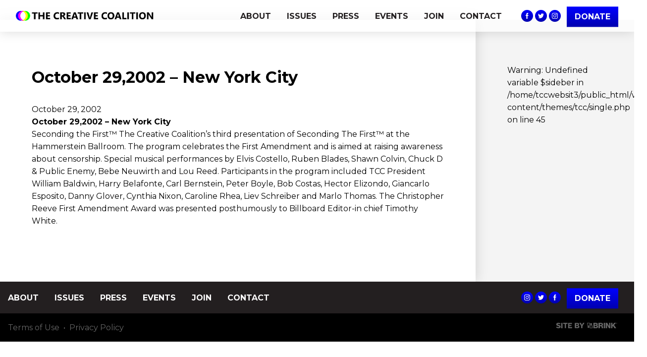

--- FILE ---
content_type: text/html; charset=UTF-8
request_url: https://thecreativecoalition.org/october-292002-new-york-city/
body_size: 10033
content:
<!DOCTYPE html>
<html lang="en" class="no-js">
	<head>
		<meta charset="UTF-8">
		<meta http-equiv="X-UA-Compatible" content="IE=edge,chrome=1">
		<meta name="viewport" content="width=device-width, initial-scale=1">
		<!-- CHECK META CONTENT -->
		<title>October 29,2002 – New York City - The Creative Coalition</title>

		<link rel="pingback" href="https://thecreativecoalition.org/xmlrpc.php">

				<style>#skipNav{display: block;background-color:#fff;padding:1em;position: absolute;top: 0;left: -9999px;}#skipNav:focus{left:0;}</style>

		<link href="https://fonts.googleapis.com/css?family=Montserrat:400,400i,700,700i" rel="stylesheet">

		<meta name='robots' content='index, follow, max-image-preview:large, max-snippet:-1, max-video-preview:-1' />

	<!-- This site is optimized with the Yoast SEO plugin v26.7 - https://yoast.com/wordpress/plugins/seo/ -->
	<link rel="canonical" href="https://thecreativecoalition.org/october-292002-new-york-city/" />
	<meta property="og:locale" content="en_US" />
	<meta property="og:type" content="article" />
	<meta property="og:title" content="October 29,2002 – New York City - The Creative Coalition" />
	<meta property="og:description" content="October 29,2002 – New York City Seconding the First™ The Creative Coalition’s third presentation of Seconding The First™ at the Hammerstein Ballroom. The program celebrates the First Amendment and is aimed at raising awareness about censorship. Special musical performances by Elvis Costello, Ruben Blades, Shawn Colvin, Chuck D &amp; Public Enemy, Bebe Neuwirth and Lou [&hellip;]" />
	<meta property="og:url" content="https://thecreativecoalition.org/october-292002-new-york-city/" />
	<meta property="og:site_name" content="The Creative Coalition" />
	<meta property="article:publisher" content="https://www.facebook.com/CreativeCoalition/" />
	<meta property="article:published_time" content="2002-10-29T00:53:52+00:00" />
	<meta name="author" content="creativecoalition" />
	<meta name="twitter:card" content="summary_large_image" />
	<meta name="twitter:creator" content="@TheCreativeC" />
	<meta name="twitter:site" content="@TheCreativeC" />
	<meta name="twitter:label1" content="Written by" />
	<meta name="twitter:data1" content="creativecoalition" />
	<meta name="twitter:label2" content="Est. reading time" />
	<meta name="twitter:data2" content="1 minute" />
	<script type="application/ld+json" class="yoast-schema-graph">{"@context":"https://schema.org","@graph":[{"@type":"Article","@id":"https://thecreativecoalition.org/october-292002-new-york-city/#article","isPartOf":{"@id":"https://thecreativecoalition.org/october-292002-new-york-city/"},"author":{"name":"creativecoalition","@id":"https://thecreativecoalition.org/#/schema/person/009d81bbed9f6da3008c71e9b69ec996"},"headline":"October 29,2002 – New York City","datePublished":"2002-10-29T00:53:52+00:00","mainEntityOfPage":{"@id":"https://thecreativecoalition.org/october-292002-new-york-city/"},"wordCount":106,"publisher":{"@id":"https://thecreativecoalition.org/#organization"},"articleSection":["2002","EVENTS"],"inLanguage":"en"},{"@type":"WebPage","@id":"https://thecreativecoalition.org/october-292002-new-york-city/","url":"https://thecreativecoalition.org/october-292002-new-york-city/","name":"October 29,2002 – New York City - The Creative Coalition","isPartOf":{"@id":"https://thecreativecoalition.org/#website"},"datePublished":"2002-10-29T00:53:52+00:00","breadcrumb":{"@id":"https://thecreativecoalition.org/october-292002-new-york-city/#breadcrumb"},"inLanguage":"en","potentialAction":[{"@type":"ReadAction","target":["https://thecreativecoalition.org/october-292002-new-york-city/"]}]},{"@type":"BreadcrumbList","@id":"https://thecreativecoalition.org/october-292002-new-york-city/#breadcrumb","itemListElement":[{"@type":"ListItem","position":1,"name":"Home","item":"https://thecreativecoalition.org/"},{"@type":"ListItem","position":2,"name":"October 29,2002 – New York City"}]},{"@type":"WebSite","@id":"https://thecreativecoalition.org/#website","url":"https://thecreativecoalition.org/","name":"The Creative Coalition","description":"America Needs the Arts","publisher":{"@id":"https://thecreativecoalition.org/#organization"},"potentialAction":[{"@type":"SearchAction","target":{"@type":"EntryPoint","urlTemplate":"https://thecreativecoalition.org/?s={search_term_string}"},"query-input":{"@type":"PropertyValueSpecification","valueRequired":true,"valueName":"search_term_string"}}],"inLanguage":"en"},{"@type":"Organization","@id":"https://thecreativecoalition.org/#organization","name":"The Creative Coalition","url":"https://thecreativecoalition.org/","logo":{"@type":"ImageObject","inLanguage":"en","@id":"https://thecreativecoalition.org/#/schema/logo/image/","url":"https://thecreativecoalition.org/wp-content/uploads/2019/07/A04rbXJB_400x400.jpg","contentUrl":"https://thecreativecoalition.org/wp-content/uploads/2019/07/A04rbXJB_400x400.jpg","width":400,"height":400,"caption":"The Creative Coalition"},"image":{"@id":"https://thecreativecoalition.org/#/schema/logo/image/"},"sameAs":["https://www.facebook.com/CreativeCoalition/","https://x.com/TheCreativeC","https://www.instagram.com/thecreativecoalition/"]},{"@type":"Person","@id":"https://thecreativecoalition.org/#/schema/person/009d81bbed9f6da3008c71e9b69ec996","name":"creativecoalition","image":{"@type":"ImageObject","inLanguage":"en","@id":"https://thecreativecoalition.org/#/schema/person/image/","url":"https://secure.gravatar.com/avatar/67375aa88051c3b1d7580d39e40b503d66bfa2473ed6d93f551678d261aec0ba?s=96&d=mm&r=g","contentUrl":"https://secure.gravatar.com/avatar/67375aa88051c3b1d7580d39e40b503d66bfa2473ed6d93f551678d261aec0ba?s=96&d=mm&r=g","caption":"creativecoalition"}}]}</script>
	<!-- / Yoast SEO plugin. -->


<link rel="alternate" type="application/rss+xml" title="The Creative Coalition &raquo; Feed" href="https://thecreativecoalition.org/feed/" />
<link rel="alternate" type="application/rss+xml" title="The Creative Coalition &raquo; Comments Feed" href="https://thecreativecoalition.org/comments/feed/" />
<link rel="alternate" title="oEmbed (JSON)" type="application/json+oembed" href="https://thecreativecoalition.org/wp-json/oembed/1.0/embed?url=https%3A%2F%2Fthecreativecoalition.org%2Foctober-292002-new-york-city%2F" />
<link rel="alternate" title="oEmbed (XML)" type="text/xml+oembed" href="https://thecreativecoalition.org/wp-json/oembed/1.0/embed?url=https%3A%2F%2Fthecreativecoalition.org%2Foctober-292002-new-york-city%2F&#038;format=xml" />
<style id='wp-img-auto-sizes-contain-inline-css' type='text/css'>
img:is([sizes=auto i],[sizes^="auto," i]){contain-intrinsic-size:3000px 1500px}
/*# sourceURL=wp-img-auto-sizes-contain-inline-css */
</style>

<style id='wp-emoji-styles-inline-css' type='text/css'>

	img.wp-smiley, img.emoji {
		display: inline !important;
		border: none !important;
		box-shadow: none !important;
		height: 1em !important;
		width: 1em !important;
		margin: 0 0.07em !important;
		vertical-align: -0.1em !important;
		background: none !important;
		padding: 0 !important;
	}
/*# sourceURL=wp-emoji-styles-inline-css */
</style>
<link rel='stylesheet' id='wp-block-library-css' href='https://thecreativecoalition.org/wp-includes/css/dist/block-library/style.css?ver=6.9' type='text/css' media='all' />
<style id='global-styles-inline-css' type='text/css'>
:root{--wp--preset--aspect-ratio--square: 1;--wp--preset--aspect-ratio--4-3: 4/3;--wp--preset--aspect-ratio--3-4: 3/4;--wp--preset--aspect-ratio--3-2: 3/2;--wp--preset--aspect-ratio--2-3: 2/3;--wp--preset--aspect-ratio--16-9: 16/9;--wp--preset--aspect-ratio--9-16: 9/16;--wp--preset--color--black: #000000;--wp--preset--color--cyan-bluish-gray: #abb8c3;--wp--preset--color--white: #ffffff;--wp--preset--color--pale-pink: #f78da7;--wp--preset--color--vivid-red: #cf2e2e;--wp--preset--color--luminous-vivid-orange: #ff6900;--wp--preset--color--luminous-vivid-amber: #fcb900;--wp--preset--color--light-green-cyan: #7bdcb5;--wp--preset--color--vivid-green-cyan: #00d084;--wp--preset--color--pale-cyan-blue: #8ed1fc;--wp--preset--color--vivid-cyan-blue: #0693e3;--wp--preset--color--vivid-purple: #9b51e0;--wp--preset--gradient--vivid-cyan-blue-to-vivid-purple: linear-gradient(135deg,rgb(6,147,227) 0%,rgb(155,81,224) 100%);--wp--preset--gradient--light-green-cyan-to-vivid-green-cyan: linear-gradient(135deg,rgb(122,220,180) 0%,rgb(0,208,130) 100%);--wp--preset--gradient--luminous-vivid-amber-to-luminous-vivid-orange: linear-gradient(135deg,rgb(252,185,0) 0%,rgb(255,105,0) 100%);--wp--preset--gradient--luminous-vivid-orange-to-vivid-red: linear-gradient(135deg,rgb(255,105,0) 0%,rgb(207,46,46) 100%);--wp--preset--gradient--very-light-gray-to-cyan-bluish-gray: linear-gradient(135deg,rgb(238,238,238) 0%,rgb(169,184,195) 100%);--wp--preset--gradient--cool-to-warm-spectrum: linear-gradient(135deg,rgb(74,234,220) 0%,rgb(151,120,209) 20%,rgb(207,42,186) 40%,rgb(238,44,130) 60%,rgb(251,105,98) 80%,rgb(254,248,76) 100%);--wp--preset--gradient--blush-light-purple: linear-gradient(135deg,rgb(255,206,236) 0%,rgb(152,150,240) 100%);--wp--preset--gradient--blush-bordeaux: linear-gradient(135deg,rgb(254,205,165) 0%,rgb(254,45,45) 50%,rgb(107,0,62) 100%);--wp--preset--gradient--luminous-dusk: linear-gradient(135deg,rgb(255,203,112) 0%,rgb(199,81,192) 50%,rgb(65,88,208) 100%);--wp--preset--gradient--pale-ocean: linear-gradient(135deg,rgb(255,245,203) 0%,rgb(182,227,212) 50%,rgb(51,167,181) 100%);--wp--preset--gradient--electric-grass: linear-gradient(135deg,rgb(202,248,128) 0%,rgb(113,206,126) 100%);--wp--preset--gradient--midnight: linear-gradient(135deg,rgb(2,3,129) 0%,rgb(40,116,252) 100%);--wp--preset--font-size--small: 13px;--wp--preset--font-size--medium: 20px;--wp--preset--font-size--large: 36px;--wp--preset--font-size--x-large: 42px;--wp--preset--spacing--20: 0.44rem;--wp--preset--spacing--30: 0.67rem;--wp--preset--spacing--40: 1rem;--wp--preset--spacing--50: 1.5rem;--wp--preset--spacing--60: 2.25rem;--wp--preset--spacing--70: 3.38rem;--wp--preset--spacing--80: 5.06rem;--wp--preset--shadow--natural: 6px 6px 9px rgba(0, 0, 0, 0.2);--wp--preset--shadow--deep: 12px 12px 50px rgba(0, 0, 0, 0.4);--wp--preset--shadow--sharp: 6px 6px 0px rgba(0, 0, 0, 0.2);--wp--preset--shadow--outlined: 6px 6px 0px -3px rgb(255, 255, 255), 6px 6px rgb(0, 0, 0);--wp--preset--shadow--crisp: 6px 6px 0px rgb(0, 0, 0);}:where(.is-layout-flex){gap: 0.5em;}:where(.is-layout-grid){gap: 0.5em;}body .is-layout-flex{display: flex;}.is-layout-flex{flex-wrap: wrap;align-items: center;}.is-layout-flex > :is(*, div){margin: 0;}body .is-layout-grid{display: grid;}.is-layout-grid > :is(*, div){margin: 0;}:where(.wp-block-columns.is-layout-flex){gap: 2em;}:where(.wp-block-columns.is-layout-grid){gap: 2em;}:where(.wp-block-post-template.is-layout-flex){gap: 1.25em;}:where(.wp-block-post-template.is-layout-grid){gap: 1.25em;}.has-black-color{color: var(--wp--preset--color--black) !important;}.has-cyan-bluish-gray-color{color: var(--wp--preset--color--cyan-bluish-gray) !important;}.has-white-color{color: var(--wp--preset--color--white) !important;}.has-pale-pink-color{color: var(--wp--preset--color--pale-pink) !important;}.has-vivid-red-color{color: var(--wp--preset--color--vivid-red) !important;}.has-luminous-vivid-orange-color{color: var(--wp--preset--color--luminous-vivid-orange) !important;}.has-luminous-vivid-amber-color{color: var(--wp--preset--color--luminous-vivid-amber) !important;}.has-light-green-cyan-color{color: var(--wp--preset--color--light-green-cyan) !important;}.has-vivid-green-cyan-color{color: var(--wp--preset--color--vivid-green-cyan) !important;}.has-pale-cyan-blue-color{color: var(--wp--preset--color--pale-cyan-blue) !important;}.has-vivid-cyan-blue-color{color: var(--wp--preset--color--vivid-cyan-blue) !important;}.has-vivid-purple-color{color: var(--wp--preset--color--vivid-purple) !important;}.has-black-background-color{background-color: var(--wp--preset--color--black) !important;}.has-cyan-bluish-gray-background-color{background-color: var(--wp--preset--color--cyan-bluish-gray) !important;}.has-white-background-color{background-color: var(--wp--preset--color--white) !important;}.has-pale-pink-background-color{background-color: var(--wp--preset--color--pale-pink) !important;}.has-vivid-red-background-color{background-color: var(--wp--preset--color--vivid-red) !important;}.has-luminous-vivid-orange-background-color{background-color: var(--wp--preset--color--luminous-vivid-orange) !important;}.has-luminous-vivid-amber-background-color{background-color: var(--wp--preset--color--luminous-vivid-amber) !important;}.has-light-green-cyan-background-color{background-color: var(--wp--preset--color--light-green-cyan) !important;}.has-vivid-green-cyan-background-color{background-color: var(--wp--preset--color--vivid-green-cyan) !important;}.has-pale-cyan-blue-background-color{background-color: var(--wp--preset--color--pale-cyan-blue) !important;}.has-vivid-cyan-blue-background-color{background-color: var(--wp--preset--color--vivid-cyan-blue) !important;}.has-vivid-purple-background-color{background-color: var(--wp--preset--color--vivid-purple) !important;}.has-black-border-color{border-color: var(--wp--preset--color--black) !important;}.has-cyan-bluish-gray-border-color{border-color: var(--wp--preset--color--cyan-bluish-gray) !important;}.has-white-border-color{border-color: var(--wp--preset--color--white) !important;}.has-pale-pink-border-color{border-color: var(--wp--preset--color--pale-pink) !important;}.has-vivid-red-border-color{border-color: var(--wp--preset--color--vivid-red) !important;}.has-luminous-vivid-orange-border-color{border-color: var(--wp--preset--color--luminous-vivid-orange) !important;}.has-luminous-vivid-amber-border-color{border-color: var(--wp--preset--color--luminous-vivid-amber) !important;}.has-light-green-cyan-border-color{border-color: var(--wp--preset--color--light-green-cyan) !important;}.has-vivid-green-cyan-border-color{border-color: var(--wp--preset--color--vivid-green-cyan) !important;}.has-pale-cyan-blue-border-color{border-color: var(--wp--preset--color--pale-cyan-blue) !important;}.has-vivid-cyan-blue-border-color{border-color: var(--wp--preset--color--vivid-cyan-blue) !important;}.has-vivid-purple-border-color{border-color: var(--wp--preset--color--vivid-purple) !important;}.has-vivid-cyan-blue-to-vivid-purple-gradient-background{background: var(--wp--preset--gradient--vivid-cyan-blue-to-vivid-purple) !important;}.has-light-green-cyan-to-vivid-green-cyan-gradient-background{background: var(--wp--preset--gradient--light-green-cyan-to-vivid-green-cyan) !important;}.has-luminous-vivid-amber-to-luminous-vivid-orange-gradient-background{background: var(--wp--preset--gradient--luminous-vivid-amber-to-luminous-vivid-orange) !important;}.has-luminous-vivid-orange-to-vivid-red-gradient-background{background: var(--wp--preset--gradient--luminous-vivid-orange-to-vivid-red) !important;}.has-very-light-gray-to-cyan-bluish-gray-gradient-background{background: var(--wp--preset--gradient--very-light-gray-to-cyan-bluish-gray) !important;}.has-cool-to-warm-spectrum-gradient-background{background: var(--wp--preset--gradient--cool-to-warm-spectrum) !important;}.has-blush-light-purple-gradient-background{background: var(--wp--preset--gradient--blush-light-purple) !important;}.has-blush-bordeaux-gradient-background{background: var(--wp--preset--gradient--blush-bordeaux) !important;}.has-luminous-dusk-gradient-background{background: var(--wp--preset--gradient--luminous-dusk) !important;}.has-pale-ocean-gradient-background{background: var(--wp--preset--gradient--pale-ocean) !important;}.has-electric-grass-gradient-background{background: var(--wp--preset--gradient--electric-grass) !important;}.has-midnight-gradient-background{background: var(--wp--preset--gradient--midnight) !important;}.has-small-font-size{font-size: var(--wp--preset--font-size--small) !important;}.has-medium-font-size{font-size: var(--wp--preset--font-size--medium) !important;}.has-large-font-size{font-size: var(--wp--preset--font-size--large) !important;}.has-x-large-font-size{font-size: var(--wp--preset--font-size--x-large) !important;}
/*# sourceURL=global-styles-inline-css */
</style>
<style id='core-block-supports-inline-css' type='text/css'>
/**
 * Core styles: block-supports
 */

/*# sourceURL=core-block-supports-inline-css */
</style>

<style id='classic-theme-styles-inline-css' type='text/css'>
/**
 * These rules are needed for backwards compatibility.
 * They should match the button element rules in the base theme.json file.
 */
.wp-block-button__link {
	color: #ffffff;
	background-color: #32373c;
	border-radius: 9999px; /* 100% causes an oval, but any explicit but really high value retains the pill shape. */

	/* This needs a low specificity so it won't override the rules from the button element if defined in theme.json. */
	box-shadow: none;
	text-decoration: none;

	/* The extra 2px are added to size solids the same as the outline versions.*/
	padding: calc(0.667em + 2px) calc(1.333em + 2px);

	font-size: 1.125em;
}

.wp-block-file__button {
	background: #32373c;
	color: #ffffff;
	text-decoration: none;
}

/*# sourceURL=/wp-includes/css/classic-themes.css */
</style>
<link rel='stylesheet' id='css-css' href='https://thecreativecoalition.org/wp-content/themes/tcc/public_assets/css/main.css?ver=6.9' type='text/css' media='all' />
<link rel="https://api.w.org/" href="https://thecreativecoalition.org/wp-json/" /><link rel="alternate" title="JSON" type="application/json" href="https://thecreativecoalition.org/wp-json/wp/v2/posts/1571" /><link rel="EditURI" type="application/rsd+xml" title="RSD" href="https://thecreativecoalition.org/xmlrpc.php?rsd" />
<meta name="generator" content="WordPress 6.9" />
<link rel='shortlink' href='https://thecreativecoalition.org/?p=1571' />
<style type="text/css">.recentcomments a{display:inline !important;padding:0 !important;margin:0 !important;}</style><link rel="icon" href="https://thecreativecoalition.org/wp-content/uploads/2019/02/cropped-icon-32x32.png" sizes="32x32" />
<link rel="icon" href="https://thecreativecoalition.org/wp-content/uploads/2019/02/cropped-icon-192x192.png" sizes="192x192" />
<link rel="apple-touch-icon" href="https://thecreativecoalition.org/wp-content/uploads/2019/02/cropped-icon-180x180.png" />
<meta name="msapplication-TileImage" content="https://thecreativecoalition.org/wp-content/uploads/2019/02/cropped-icon-270x270.png" />

		<meta name="google-site-verification" content="Ll2ymEAveE6VssicUexWmcwN78DB66jw7THqmWDo6HE" />
	<script>
  (function(i,s,o,g,r,a,m){i['GoogleAnalyticsObject']=r;i[r]=i[r]||function(){
  (i[r].q=i[r].q||[]).push(arguments)},i[r].l=1*new Date();a=s.createElement(o),
  m=s.getElementsByTagName(o)[0];a.async=1;a.src=g;m.parentNode.insertBefore(a,m)
  })(window,document,'script','https://www.google-analytics.com/analytics.js','ga');

  ga('create', 'UA-77188724-1', 'auto');
  ga('send', 'pageview');

</script>

	</head>

	<body class="wp-singular post-template-default single single-post postid-1571 single-format-standard wp-theme-tcc group-blog">

		<div id="page" class="page">

			
			<header class="site-header" role="banner">
				<div class="header-wrapper hug">

					
					<!-- r_DESKTOP -->

					<div class="col col-1 col-lg-3 r-desktop">
						<a class="site-title" href="https://thecreativecoalition.org/" title="The Creative Coalition" rel="home" style="background-image:url(https://thecreativecoalition.org/wp-content/uploads/2019/06/WebsiteLogo.png);">
							The Creative Coalition						</a>
					</div>

					<div class="col col-7 col-lg-7 r-desktop">
						<nav class="site-nav-c" role="navigation">
							<a id="skipNav" href="#siteBody">Skip navigation</a>
							<div class="menu-menu-1-container"><ul id="menu-menu-1" class="menu"><li id="menu-item-10" class="menu-item menu-item-type-custom menu-item-object-custom menu-item-10"><a href="https://thecreativecoalition.org/about/%20">ABOUT</a></li>
<li id="menu-item-5927" class="menu-item menu-item-type-custom menu-item-object-custom menu-item-5927"><a href="https://thecreativecoalition.org/issues/">ISSUES</a></li>
<li id="menu-item-5907" class="menu-item menu-item-type-post_type menu-item-object-page menu-item-5907"><a href="https://thecreativecoalition.org/press/">PRESS</a></li>
<li id="menu-item-6049" class="menu-item menu-item-type-post_type menu-item-object-page menu-item-6049"><a href="https://thecreativecoalition.org/events/">EVENTS</a></li>
<li id="menu-item-5916" class="menu-item menu-item-type-custom menu-item-object-custom menu-item-5916"><a href="https://thecreativecoalition.org/join/">JOIN</a></li>
<li id="menu-item-15" class="menu-item menu-item-type-custom menu-item-object-custom menu-item-15"><a href="https://thecreativecoalition.org/contacts/%20">CONTACT</a></li>
</ul></div>						</nav>
					</div>
					<div class="col col-4 col-lg-2 r-desktop">
						<a href="https://www.doubleknot.com/registration/donate.aspx?activitykey=521735" target="_blank" class="button">DONATE</a>
						<div class="social">
	<div class="social-wrap">
		<a href="https://www.facebook.com/CreativeCoalition/" target="_blank" class="facebook social-icon">The Creative Coalition's Facebook</a>
		<a href="https://twitter.com/TheCreativeC" target="_blank" class="twitter social-icon">The Creative Coalition's Twitter</a>
		<a href="https://www.instagram.com/thecreativecoalition/" target="_blank" class="instagram social-icon">The Creative Coalition's Instagram</a>
	</div>
</div>					</div>

					<!-- MOBILE -->

					<div class="col col-mob-8 r-mobile">
						<a class="site-title" href="https://thecreativecoalition.org/" title="The Creative Coalition" rel="home" style="background-image:url(https://thecreativecoalition.org/wp-content/uploads/2019/06/WebsiteLogo.png);">
							The Creative Coalition						</a>
					</div>
					<div class="col col-mob-4 r-mobile">
						<div id="hamburger">
							<div class="bars">
								<span></span>
								<span></span>
								<span></span>
							</div>
							<span class="htitle">Menu</span>
						</div>
					</div>

					<div class="mobile-menu r-mobile">

						<div class="mobile-menu-wrap hug">
							<nav class="site-nav-c" role="navigation">
								<a id="skipNav" href="#siteBody">Skip navigation</a>
								<div class="menu-menu-1-container"><ul id="menu-menu-2" class="menu"><li class="menu-item menu-item-type-custom menu-item-object-custom menu-item-10"><a href="https://thecreativecoalition.org/about/%20">ABOUT</a></li>
<li class="menu-item menu-item-type-custom menu-item-object-custom menu-item-5927"><a href="https://thecreativecoalition.org/issues/">ISSUES</a></li>
<li class="menu-item menu-item-type-post_type menu-item-object-page menu-item-5907"><a href="https://thecreativecoalition.org/press/">PRESS</a></li>
<li class="menu-item menu-item-type-post_type menu-item-object-page menu-item-6049"><a href="https://thecreativecoalition.org/events/">EVENTS</a></li>
<li class="menu-item menu-item-type-custom menu-item-object-custom menu-item-5916"><a href="https://thecreativecoalition.org/join/">JOIN</a></li>
<li class="menu-item menu-item-type-custom menu-item-object-custom menu-item-15"><a href="https://thecreativecoalition.org/contacts/%20">CONTACT</a></li>
</ul></div>							</nav>

							<div class="buttons hug">
								<a href="https://thecreativecoalition.doubleknot.com/registration/donate.aspx?activitykey=521735" class="button" target="_blank">DONATE</a>
								<div class="social">
	<div class="social-wrap">
		<a href="https://www.facebook.com/CreativeCoalition/" target="_blank" class="facebook social-icon">The Creative Coalition's Facebook</a>
		<a href="https://twitter.com/TheCreativeC" target="_blank" class="twitter social-icon">The Creative Coalition's Twitter</a>
		<a href="https://www.instagram.com/thecreativecoalition/" target="_blank" class="instagram social-icon">The Creative Coalition's Instagram</a>
	</div>
</div>							</div>
						</div>

					</div>

				</div>
			</header>

			<div id="siteBody" class="site-body">
				
<div class="featured-area type-none">
			
	
	
	
				<div class="featured-text align-">
					</div>
	
	</div>
<main class="site-content" role="main">

	
		
			<div class="content-with-sidebar hug">
				<div class="col col-9">
					<div class="single-content">
						
<article id="post-1571" class="post-1571 post type-post status-publish format-standard hentry category-19 category-events">

	<header class="entry-header">
		<h1 class="entry-title t-large-bold m-lg-y">
			October 29,2002 – New York City		</h1>

				<div class="entry-meta">
			<time class="entry-date" datetime="2002-10-29T00:53:52+00:00">October 29, 2002</time>		</div>
			</header>

	
		<div class="entry-content">
			<p><strong>October 29,2002 – New York City</strong><br />
Seconding the First™ The Creative Coalition’s third presentation of Seconding The First™ at the Hammerstein Ballroom. The program celebrates the First Amendment and is aimed at raising awareness about censorship. Special musical performances by Elvis Costello, Ruben Blades, Shawn Colvin, Chuck D &amp; Public Enemy, Bebe Neuwirth and Lou Reed. Participants in the program included TCC President William Baldwin, Harry Belafonte, Carl Bernstein, Peter Boyle, Bob Costas, Hector Elizondo, Giancarlo Esposito, Danny Glover, Cynthia Nixon, Caroline Rhea, Liev Schreiber and Marlo Thomas. The Christopher Reeve First Amendment Award was presented posthumously to Billboard Editor-in chief Timothy White.</p>
		</div>
		
	
</article>
					</div>
				</div>
				<div class="col col-3">
					<div class="sidebar type-">
						<br />
<b>Warning</b>:  Undefined variable $sideber in <b>/home/tccwebsit3/public_html/wp-content/themes/tcc/single.php</b> on line <b>45</b><br />
					</div>
				</div>
			</div>

		
		

	
</main><!-- #primary -->


        </div>

        <footer class="site-footer">
            <div class="hug top-footer">
                <div class="col col-9 r-desktop">
                    <nav class="site-nav-c" role="navigation">
                        <a id="skipNav" href="#siteBody">Skip navigation</a>
                        <div class="menu-menu-1-container"><ul id="menu-menu-3" class="menu"><li class="menu-item menu-item-type-custom menu-item-object-custom menu-item-10"><a href="https://thecreativecoalition.org/about/%20">ABOUT</a></li>
<li class="menu-item menu-item-type-custom menu-item-object-custom menu-item-5927"><a href="https://thecreativecoalition.org/issues/">ISSUES</a></li>
<li class="menu-item menu-item-type-post_type menu-item-object-page menu-item-5907"><a href="https://thecreativecoalition.org/press/">PRESS</a></li>
<li class="menu-item menu-item-type-post_type menu-item-object-page menu-item-6049"><a href="https://thecreativecoalition.org/events/">EVENTS</a></li>
<li class="menu-item menu-item-type-custom menu-item-object-custom menu-item-5916"><a href="https://thecreativecoalition.org/join/">JOIN</a></li>
<li class="menu-item menu-item-type-custom menu-item-object-custom menu-item-15"><a href="https://thecreativecoalition.org/contacts/%20">CONTACT</a></li>
</ul></div>                    </nav>
                </div>

                <div class="col col-lg-3 pull-right">
                    <a href="https://www.doubleknot.com/registration/donate.aspx?activitykey=521735" target="_blank" class="button">Donate</a>
                    <div class="social">
	<div class="social-wrap">
		<a href="https://www.facebook.com/CreativeCoalition/" target="_blank" class="facebook social-icon">The Creative Coalition's Facebook</a>
		<a href="https://twitter.com/TheCreativeC" target="_blank" class="twitter social-icon">The Creative Coalition's Twitter</a>
		<a href="https://www.instagram.com/thecreativecoalition/" target="_blank" class="instagram social-icon">The Creative Coalition's Instagram</a>
	</div>
</div>                </div>

            </div>
            <div class="hug bottom-footer">
                <div class="col col-3">
                    <div class="hug">
                        <div class="terms-policies-menu hug">
                            <div class="menu-terms-and-policies-container"><ul id="menu-terms-and-policies" class="menu"><li id="menu-item-75" class="menu-item menu-item-type-custom menu-item-object-custom menu-item-75"><a href="#">Terms of Use</a></li>
<li id="menu-item-74" class="menu-item menu-item-type-custom menu-item-object-custom menu-item-74"><a rel="privacy-policy" href="https://thecreativecoalition.org/privacy-policy/">Privacy Policy</a></li>
</ul></div>                        </div>
                    </div>
                </div>
                <div class="col col-2 pull-right">
                    <a href="https://brink.com" target="_blank"><div class="site-by-brink"></div></a>
                </div>
            </div>
        </footer>

    </div>

    <script type="speculationrules">
{"prefetch":[{"source":"document","where":{"and":[{"href_matches":"/*"},{"not":{"href_matches":["/wp-*.php","/wp-admin/*","/wp-content/uploads/*","/wp-content/*","/wp-content/plugins/*","/wp-content/themes/tcc/*","/*\\?(.+)"]}},{"not":{"selector_matches":"a[rel~=\"nofollow\"]"}},{"not":{"selector_matches":".no-prefetch, .no-prefetch a"}}]},"eagerness":"conservative"}]}
</script>
<script type="text/javascript" src="https://thecreativecoalition.org/wp-content/themes/tcc/public_assets/js/libs.js?ver=6.9" id="libs-js"></script>
<script type="text/javascript" src="https://thecreativecoalition.org/wp-content/themes/tcc/public_assets/js/app.js?ver=6.9" id="app-js"></script>
<script id="wp-emoji-settings" type="application/json">
{"baseUrl":"https://s.w.org/images/core/emoji/17.0.2/72x72/","ext":".png","svgUrl":"https://s.w.org/images/core/emoji/17.0.2/svg/","svgExt":".svg","source":{"wpemoji":"https://thecreativecoalition.org/wp-includes/js/wp-emoji.js?ver=6.9","twemoji":"https://thecreativecoalition.org/wp-includes/js/twemoji.js?ver=6.9"}}
</script>
<script type="module">
/* <![CDATA[ */
/**
 * @output wp-includes/js/wp-emoji-loader.js
 */

/* eslint-env es6 */

// Note: This is loaded as a script module, so there is no need for an IIFE to prevent pollution of the global scope.

/**
 * Emoji Settings as exported in PHP via _print_emoji_detection_script().
 * @typedef WPEmojiSettings
 * @type {object}
 * @property {?object} source
 * @property {?string} source.concatemoji
 * @property {?string} source.twemoji
 * @property {?string} source.wpemoji
 */

const settings = /** @type {WPEmojiSettings} */ (
	JSON.parse( document.getElementById( 'wp-emoji-settings' ).textContent )
);

// For compatibility with other scripts that read from this global, in particular wp-includes/js/wp-emoji.js (source file: js/_enqueues/wp/emoji.js).
window._wpemojiSettings = settings;

/**
 * Support tests.
 * @typedef SupportTests
 * @type {object}
 * @property {?boolean} flag
 * @property {?boolean} emoji
 */

const sessionStorageKey = 'wpEmojiSettingsSupports';
const tests = [ 'flag', 'emoji' ];

/**
 * Checks whether the browser supports offloading to a Worker.
 *
 * @since 6.3.0
 *
 * @private
 *
 * @returns {boolean}
 */
function supportsWorkerOffloading() {
	return (
		typeof Worker !== 'undefined' &&
		typeof OffscreenCanvas !== 'undefined' &&
		typeof URL !== 'undefined' &&
		URL.createObjectURL &&
		typeof Blob !== 'undefined'
	);
}

/**
 * @typedef SessionSupportTests
 * @type {object}
 * @property {number} timestamp
 * @property {SupportTests} supportTests
 */

/**
 * Get support tests from session.
 *
 * @since 6.3.0
 *
 * @private
 *
 * @returns {?SupportTests} Support tests, or null if not set or older than 1 week.
 */
function getSessionSupportTests() {
	try {
		/** @type {SessionSupportTests} */
		const item = JSON.parse(
			sessionStorage.getItem( sessionStorageKey )
		);
		if (
			typeof item === 'object' &&
			typeof item.timestamp === 'number' &&
			new Date().valueOf() < item.timestamp + 604800 && // Note: Number is a week in seconds.
			typeof item.supportTests === 'object'
		) {
			return item.supportTests;
		}
	} catch ( e ) {}
	return null;
}

/**
 * Persist the supports in session storage.
 *
 * @since 6.3.0
 *
 * @private
 *
 * @param {SupportTests} supportTests Support tests.
 */
function setSessionSupportTests( supportTests ) {
	try {
		/** @type {SessionSupportTests} */
		const item = {
			supportTests: supportTests,
			timestamp: new Date().valueOf()
		};

		sessionStorage.setItem(
			sessionStorageKey,
			JSON.stringify( item )
		);
	} catch ( e ) {}
}

/**
 * Checks if two sets of Emoji characters render the same visually.
 *
 * This is used to determine if the browser is rendering an emoji with multiple data points
 * correctly. set1 is the emoji in the correct form, using a zero-width joiner. set2 is the emoji
 * in the incorrect form, using a zero-width space. If the two sets render the same, then the browser
 * does not support the emoji correctly.
 *
 * This function may be serialized to run in a Worker. Therefore, it cannot refer to variables from the containing
 * scope. Everything must be passed by parameters.
 *
 * @since 4.9.0
 *
 * @private
 *
 * @param {CanvasRenderingContext2D} context 2D Context.
 * @param {string} set1 Set of Emoji to test.
 * @param {string} set2 Set of Emoji to test.
 *
 * @return {boolean} True if the two sets render the same.
 */
function emojiSetsRenderIdentically( context, set1, set2 ) {
	// Cleanup from previous test.
	context.clearRect( 0, 0, context.canvas.width, context.canvas.height );
	context.fillText( set1, 0, 0 );
	const rendered1 = new Uint32Array(
		context.getImageData(
			0,
			0,
			context.canvas.width,
			context.canvas.height
		).data
	);

	// Cleanup from previous test.
	context.clearRect( 0, 0, context.canvas.width, context.canvas.height );
	context.fillText( set2, 0, 0 );
	const rendered2 = new Uint32Array(
		context.getImageData(
			0,
			0,
			context.canvas.width,
			context.canvas.height
		).data
	);

	return rendered1.every( ( rendered2Data, index ) => {
		return rendered2Data === rendered2[ index ];
	} );
}

/**
 * Checks if the center point of a single emoji is empty.
 *
 * This is used to determine if the browser is rendering an emoji with a single data point
 * correctly. The center point of an incorrectly rendered emoji will be empty. A correctly
 * rendered emoji will have a non-zero value at the center point.
 *
 * This function may be serialized to run in a Worker. Therefore, it cannot refer to variables from the containing
 * scope. Everything must be passed by parameters.
 *
 * @since 6.8.2
 *
 * @private
 *
 * @param {CanvasRenderingContext2D} context 2D Context.
 * @param {string} emoji Emoji to test.
 *
 * @return {boolean} True if the center point is empty.
 */
function emojiRendersEmptyCenterPoint( context, emoji ) {
	// Cleanup from previous test.
	context.clearRect( 0, 0, context.canvas.width, context.canvas.height );
	context.fillText( emoji, 0, 0 );

	// Test if the center point (16, 16) is empty (0,0,0,0).
	const centerPoint = context.getImageData(16, 16, 1, 1);
	for ( let i = 0; i < centerPoint.data.length; i++ ) {
		if ( centerPoint.data[ i ] !== 0 ) {
			// Stop checking the moment it's known not to be empty.
			return false;
		}
	}

	return true;
}

/**
 * Determines if the browser properly renders Emoji that Twemoji can supplement.
 *
 * This function may be serialized to run in a Worker. Therefore, it cannot refer to variables from the containing
 * scope. Everything must be passed by parameters.
 *
 * @since 4.2.0
 *
 * @private
 *
 * @param {CanvasRenderingContext2D} context 2D Context.
 * @param {string} type Whether to test for support of "flag" or "emoji".
 * @param {Function} emojiSetsRenderIdentically Reference to emojiSetsRenderIdentically function, needed due to minification.
 * @param {Function} emojiRendersEmptyCenterPoint Reference to emojiRendersEmptyCenterPoint function, needed due to minification.
 *
 * @return {boolean} True if the browser can render emoji, false if it cannot.
 */
function browserSupportsEmoji( context, type, emojiSetsRenderIdentically, emojiRendersEmptyCenterPoint ) {
	let isIdentical;

	switch ( type ) {
		case 'flag':
			/*
			 * Test for Transgender flag compatibility. Added in Unicode 13.
			 *
			 * To test for support, we try to render it, and compare the rendering to how it would look if
			 * the browser doesn't render it correctly (white flag emoji + transgender symbol).
			 */
			isIdentical = emojiSetsRenderIdentically(
				context,
				'\uD83C\uDFF3\uFE0F\u200D\u26A7\uFE0F', // as a zero-width joiner sequence
				'\uD83C\uDFF3\uFE0F\u200B\u26A7\uFE0F' // separated by a zero-width space
			);

			if ( isIdentical ) {
				return false;
			}

			/*
			 * Test for Sark flag compatibility. This is the least supported of the letter locale flags,
			 * so gives us an easy test for full support.
			 *
			 * To test for support, we try to render it, and compare the rendering to how it would look if
			 * the browser doesn't render it correctly ([C] + [Q]).
			 */
			isIdentical = emojiSetsRenderIdentically(
				context,
				'\uD83C\uDDE8\uD83C\uDDF6', // as the sequence of two code points
				'\uD83C\uDDE8\u200B\uD83C\uDDF6' // as the two code points separated by a zero-width space
			);

			if ( isIdentical ) {
				return false;
			}

			/*
			 * Test for English flag compatibility. England is a country in the United Kingdom, it
			 * does not have a two letter locale code but rather a five letter sub-division code.
			 *
			 * To test for support, we try to render it, and compare the rendering to how it would look if
			 * the browser doesn't render it correctly (black flag emoji + [G] + [B] + [E] + [N] + [G]).
			 */
			isIdentical = emojiSetsRenderIdentically(
				context,
				// as the flag sequence
				'\uD83C\uDFF4\uDB40\uDC67\uDB40\uDC62\uDB40\uDC65\uDB40\uDC6E\uDB40\uDC67\uDB40\uDC7F',
				// with each code point separated by a zero-width space
				'\uD83C\uDFF4\u200B\uDB40\uDC67\u200B\uDB40\uDC62\u200B\uDB40\uDC65\u200B\uDB40\uDC6E\u200B\uDB40\uDC67\u200B\uDB40\uDC7F'
			);

			return ! isIdentical;
		case 'emoji':
			/*
			 * Is there a large, hairy, humanoid mythical creature living in the browser?
			 *
			 * To test for Emoji 17.0 support, try to render a new emoji: Hairy Creature.
			 *
			 * The hairy creature emoji is a single code point emoji. Testing for browser
			 * support required testing the center point of the emoji to see if it is empty.
			 *
			 * 0xD83E 0x1FAC8 (\uD83E\u1FAC8) == 🫈 Hairy creature.
			 *
			 * When updating this test, please ensure that the emoji is either a single code point
			 * or switch to using the emojiSetsRenderIdentically function and testing with a zero-width
			 * joiner vs a zero-width space.
			 */
			const notSupported = emojiRendersEmptyCenterPoint( context, '\uD83E\u1FAC8' );
			return ! notSupported;
	}

	return false;
}

/**
 * Checks emoji support tests.
 *
 * This function may be serialized to run in a Worker. Therefore, it cannot refer to variables from the containing
 * scope. Everything must be passed by parameters.
 *
 * @since 6.3.0
 *
 * @private
 *
 * @param {string[]} tests Tests.
 * @param {Function} browserSupportsEmoji Reference to browserSupportsEmoji function, needed due to minification.
 * @param {Function} emojiSetsRenderIdentically Reference to emojiSetsRenderIdentically function, needed due to minification.
 * @param {Function} emojiRendersEmptyCenterPoint Reference to emojiRendersEmptyCenterPoint function, needed due to minification.
 *
 * @return {SupportTests} Support tests.
 */
function testEmojiSupports( tests, browserSupportsEmoji, emojiSetsRenderIdentically, emojiRendersEmptyCenterPoint ) {
	let canvas;
	if (
		typeof WorkerGlobalScope !== 'undefined' &&
		self instanceof WorkerGlobalScope
	) {
		canvas = new OffscreenCanvas( 300, 150 ); // Dimensions are default for HTMLCanvasElement.
	} else {
		canvas = document.createElement( 'canvas' );
	}

	const context = canvas.getContext( '2d', { willReadFrequently: true } );

	/*
	 * Chrome on OS X added native emoji rendering in M41. Unfortunately,
	 * it doesn't work when the font is bolder than 500 weight. So, we
	 * check for bold rendering support to avoid invisible emoji in Chrome.
	 */
	context.textBaseline = 'top';
	context.font = '600 32px Arial';

	const supports = {};
	tests.forEach( ( test ) => {
		supports[ test ] = browserSupportsEmoji( context, test, emojiSetsRenderIdentically, emojiRendersEmptyCenterPoint );
	} );
	return supports;
}

/**
 * Adds a script to the head of the document.
 *
 * @ignore
 *
 * @since 4.2.0
 *
 * @param {string} src The url where the script is located.
 *
 * @return {void}
 */
function addScript( src ) {
	const script = document.createElement( 'script' );
	script.src = src;
	script.defer = true;
	document.head.appendChild( script );
}

settings.supports = {
	everything: true,
	everythingExceptFlag: true
};

// Obtain the emoji support from the browser, asynchronously when possible.
new Promise( ( resolve ) => {
	let supportTests = getSessionSupportTests();
	if ( supportTests ) {
		resolve( supportTests );
		return;
	}

	if ( supportsWorkerOffloading() ) {
		try {
			// Note that the functions are being passed as arguments due to minification.
			const workerScript =
				'postMessage(' +
				testEmojiSupports.toString() +
				'(' +
				[
					JSON.stringify( tests ),
					browserSupportsEmoji.toString(),
					emojiSetsRenderIdentically.toString(),
					emojiRendersEmptyCenterPoint.toString()
				].join( ',' ) +
				'));';
			const blob = new Blob( [ workerScript ], {
				type: 'text/javascript'
			} );
			const worker = new Worker( URL.createObjectURL( blob ), { name: 'wpTestEmojiSupports' } );
			worker.onmessage = ( event ) => {
				supportTests = event.data;
				setSessionSupportTests( supportTests );
				worker.terminate();
				resolve( supportTests );
			};
			return;
		} catch ( e ) {}
	}

	supportTests = testEmojiSupports( tests, browserSupportsEmoji, emojiSetsRenderIdentically, emojiRendersEmptyCenterPoint );
	setSessionSupportTests( supportTests );
	resolve( supportTests );
} )
	// Once the browser emoji support has been obtained from the session, finalize the settings.
	.then( ( supportTests ) => {
		/*
		 * Tests the browser support for flag emojis and other emojis, and adjusts the
		 * support settings accordingly.
		 */
		for ( const test in supportTests ) {
			settings.supports[ test ] = supportTests[ test ];

			settings.supports.everything =
				settings.supports.everything && settings.supports[ test ];

			if ( 'flag' !== test ) {
				settings.supports.everythingExceptFlag =
					settings.supports.everythingExceptFlag &&
					settings.supports[ test ];
			}
		}

		settings.supports.everythingExceptFlag =
			settings.supports.everythingExceptFlag &&
			! settings.supports.flag;

		// When the browser can not render everything we need to load a polyfill.
		if ( ! settings.supports.everything ) {
			const src = settings.source || {};

			if ( src.concatemoji ) {
				addScript( src.concatemoji );
			} else if ( src.wpemoji && src.twemoji ) {
				addScript( src.twemoji );
				addScript( src.wpemoji );
			}
		}
	} );
//# sourceURL=https://thecreativecoalition.org/wp-includes/js/wp-emoji-loader.js
/* ]]> */
</script>

  </body>
<script>'undefined'=== typeof _trfq || (window._trfq = []);'undefined'=== typeof _trfd && (window._trfd=[]),_trfd.push({'tccl.baseHost':'secureserver.net'},{'ap':'cpsh-oh'},{'server':'p3plzcpnl505937'},{'dcenter':'p3'},{'cp_id':'4205475'},{'cp_cl':'8'}) // Monitoring performance to make your website faster. If you want to opt-out, please contact web hosting support.</script><script src='https://img1.wsimg.com/traffic-assets/js/tccl.min.js'></script></html>

<!-- Page supported by LiteSpeed Cache 7.7 on 2026-01-20 07:00:57 -->

--- FILE ---
content_type: text/css
request_url: https://thecreativecoalition.org/wp-content/themes/tcc/public_assets/css/main.css?ver=6.9
body_size: 30964
content:
@charset "UTF-8";
/* ==========================================================================
   Normalize.scss settings
   ========================================================================== */
/**
 * Includes legacy browser support IE6/7
 *
 * Set to false if you want to drop support for IE6 and IE7
 */
/* Base
   ========================================================================== */
/**
 * 1. Set default font family to sans-serif.
 * 2. Prevent iOS and IE text size adjust after device orientation change,
 *    without disabling user zoom.
 * 3. Corrects text resizing oddly in IE 6/7 when body `font-size` is set using
 *  `em` units.
 */
/* line 23, ../../bower_components/normalize-scss/_normalize.scss */
html {
  font-family: sans-serif;
  /* 1 */
  -ms-text-size-adjust: 100%;
  /* 2 */
  -webkit-text-size-adjust: 100%;
  /* 2 */ }

/**
 * Remove default margin.
 */
/* line 36, ../../bower_components/normalize-scss/_normalize.scss */
body {
  margin: 0; }

/* HTML5 display definitions
   ========================================================================== */
/**
 * Correct `block` display not defined for any HTML5 element in IE 8/9.
 * Correct `block` display not defined for `details` or `summary` in IE 10/11
 * and Firefox.
 * Correct `block` display not defined for `main` in IE 11.
 */
/* line 50, ../../bower_components/normalize-scss/_normalize.scss */
article,
aside,
details,
figcaption,
figure,
footer,
header,
hgroup,
main,
menu,
nav,
section,
summary {
  display: block; }

/**
 * 1. Correct `inline-block` display not defined in IE 6/7/8/9 and Firefox 3.
 * 2. Normalize vertical alignment of `progress` in Chrome, Firefox, and Opera.
 */
/* line 71, ../../bower_components/normalize-scss/_normalize.scss */
audio,
canvas,
progress,
video {
  display: inline-block;
  /* 1 */
  vertical-align: baseline;
  /* 2 */ }

/**
 * Prevents modern browsers from displaying `audio` without controls.
 * Remove excess height in iOS 5 devices.
 */
/* line 88, ../../bower_components/normalize-scss/_normalize.scss */
audio:not([controls]) {
  display: none;
  height: 0; }

/**
 * Address `[hidden]` styling not present in IE 8/9/10.
 * Hide the `template` element in IE 8/9/10/11, Safari, and Firefox < 22.
 */
/* line 98, ../../bower_components/normalize-scss/_normalize.scss */
[hidden],
template {
  display: none; }

/* Links
   ========================================================================== */
/**
 * Remove the gray background color from active links in IE 10.
 */
/* line 110, ../../bower_components/normalize-scss/_normalize.scss */
a {
  background-color: transparent; }

/**
 * Improve readability of focused elements when they are also in an
 * active/hover state.
 */
/* line 120, ../../bower_components/normalize-scss/_normalize.scss */
a:active, a:hover {
  outline: 0; }

/* Text-level semantics
   ========================================================================== */
/**
 * Address styling not present in IE 8/9/10/11, Safari, and Chrome.
 */
/* line 132, ../../bower_components/normalize-scss/_normalize.scss */
abbr[title] {
  border-bottom: 1px dotted; }

/**
 * Address style set to `bolder` in Firefox 4+, Safari, and Chrome.
 */
/* line 140, ../../bower_components/normalize-scss/_normalize.scss */
b,
strong {
  font-weight: bold; }

/**
 * Address styling not present in Safari and Chrome.
 */
/* line 155, ../../bower_components/normalize-scss/_normalize.scss */
dfn {
  font-style: italic; }

/**
 * Address variable `h1` font-size and margin within `section` and `article`
 * contexts in Firefox 4+, Safari, and Chrome.
 */
/* line 164, ../../bower_components/normalize-scss/_normalize.scss */
h1 {
  font-size: 2em;
  margin: 0.67em 0; }

/**
 * Addresses styling not present in IE 8/9.
 */
/* line 200, ../../bower_components/normalize-scss/_normalize.scss */
mark {
  background: #ff0;
  color: #000; }

/**
 * Address inconsistent and variable font size in all browsers.
 */
/* line 239, ../../bower_components/normalize-scss/_normalize.scss */
small {
  font-size: 80%; }

/**
 * Prevent `sub` and `sup` affecting `line-height` in all browsers.
 */
/* line 247, ../../bower_components/normalize-scss/_normalize.scss */
sub,
sup {
  font-size: 75%;
  line-height: 0;
  position: relative;
  vertical-align: baseline; }

/* line 255, ../../bower_components/normalize-scss/_normalize.scss */
sup {
  top: -0.5em; }

/* line 259, ../../bower_components/normalize-scss/_normalize.scss */
sub {
  bottom: -0.25em; }

/* Embedded content
   ========================================================================== */
/**
 * 1. Remove border when inside `a` element in IE 8/9/10.
 * 2. Improves image quality when scaled in IE 7.
 */
/* line 314, ../../bower_components/normalize-scss/_normalize.scss */
img {
  border: 0; }

/**
 * Correct overflow not hidden in IE 9/10/11.
 */
/* line 325, ../../bower_components/normalize-scss/_normalize.scss */
svg:not(:root) {
  overflow: hidden; }

/* Grouping content
   ========================================================================== */
/**
 * Address margin not present in IE 8/9 and Safari.
 */
/* line 336, ../../bower_components/normalize-scss/_normalize.scss */
figure {
  margin: 1em 40px; }

/**
 * Address differences between Firefox and other browsers.
 */
/* line 344, ../../bower_components/normalize-scss/_normalize.scss */
hr {
  box-sizing: content-box;
  height: 0; }

/**
 * Contain overflow in all browsers.
 */
/* line 353, ../../bower_components/normalize-scss/_normalize.scss */
pre {
  overflow: auto; }

/**
 * Address odd `em`-unit font size rendering in all browsers.
 * Correct font family set oddly in IE 6, Safari 4/5, and Chrome.
 */
/* line 362, ../../bower_components/normalize-scss/_normalize.scss */
code,
kbd,
pre,
samp {
  font-family: monospace, monospace;
  font-size: 1em; }

/* Forms
   ========================================================================== */
/**
 * Known limitation: by default, Chrome and Safari on OS X allow very limited
 * styling of `select`, unless a `border` property is set.
 */
/**
 * 1. Correct color not being inherited.
 *  Known issue: affects color of disabled elements.
 * 2. Correct font properties not being inherited.
 * 3. Address margins set differently in Firefox 4+, Safari, and Chrome.
 * 4. Improves appearance and consistency in all browsers.
 */
/* line 389, ../../bower_components/normalize-scss/_normalize.scss */
button,
input,
optgroup,
select,
textarea {
  color: inherit;
  /* 1 */
  font: inherit;
  /* 2 */
  margin: 0;
  /* 3 */ }

/**
 * Address `overflow` set to `hidden` in IE 8/9/10/11.
 */
/* line 407, ../../bower_components/normalize-scss/_normalize.scss */
button {
  overflow: visible; }

/**
 * Address inconsistent `text-transform` inheritance for `button` and `select`.
 * All other form control elements do not inherit `text-transform` values.
 * Correct `button` style inheritance in Firefox, IE 8/9/10/11, and Opera.
 * Correct `select` style inheritance in Firefox.
 */
/* line 418, ../../bower_components/normalize-scss/_normalize.scss */
button,
select {
  text-transform: none; }

/**
 * 1. Avoid the WebKit bug in Android 4.0.* where (2) destroys native `audio`
 *  and `video` controls.
 * 2. Correct inability to style clickable `input` types in iOS.
 * 3. Improve usability and consistency of cursor style between image-type
 *  `input` and others.
 * 4. Removes inner spacing in IE 7 without affecting normal text inputs.
 *  Known issue: inner spacing remains in IE 6.
 */
/* line 433, ../../bower_components/normalize-scss/_normalize.scss */
button,
html input[type="button"],
input[type="reset"],
input[type="submit"] {
  -webkit-appearance: button;
  /* 2 */
  cursor: pointer;
  /* 3 */ }

/**
 * Re-set default cursor for disabled elements.
 */
/* line 448, ../../bower_components/normalize-scss/_normalize.scss */
button[disabled],
html input[disabled] {
  cursor: default; }

/**
 * Remove inner padding and border in Firefox 4+.
 */
/* line 457, ../../bower_components/normalize-scss/_normalize.scss */
button::-moz-focus-inner,
input::-moz-focus-inner {
  border: 0;
  padding: 0; }

/**
 * Address Firefox 4+ setting `line-height` on `input` using `!important` in
 * the UA stylesheet.
 */
/* line 468, ../../bower_components/normalize-scss/_normalize.scss */
input {
  line-height: normal; }

/**
 * 1. Address box sizing set to `content-box` in IE 8/9/10.
 * 2. Remove excess padding in IE 8/9/10.
 *  Known issue: excess padding remains in IE 6.
 */
/* line 478, ../../bower_components/normalize-scss/_normalize.scss */
input[type="checkbox"],
input[type="radio"] {
  box-sizing: border-box;
  /* 1 */
  padding: 0;
  /* 2 */ }

/**
 * Fix the cursor style for Chrome's increment/decrement buttons. For certain
 * `font-size` values of the `input`, it causes the cursor style of the
 * decrement button to change from `default` to `text`.
 */
/* line 494, ../../bower_components/normalize-scss/_normalize.scss */
input[type="number"]::-webkit-inner-spin-button,
input[type="number"]::-webkit-outer-spin-button {
  height: auto; }

/**
 * 1. Address `appearance` set to `searchfield` in Safari and Chrome.
 * 2. Address `box-sizing` set to `border-box` in Safari and Chrome.
 */
/* line 504, ../../bower_components/normalize-scss/_normalize.scss */
input[type="search"] {
  -webkit-appearance: textfield;
  /* 1 */
  box-sizing: content-box;
  /* 2 */ }

/**
 * Remove inner padding and search cancel button in Safari and Chrome on OS X.
 * Safari (but not Chrome) clips the cancel button when the search input has
 * padding (and `textfield` appearance).
 */
/* line 515, ../../bower_components/normalize-scss/_normalize.scss */
input[type="search"]::-webkit-search-cancel-button,
input[type="search"]::-webkit-search-decoration {
  -webkit-appearance: none; }

/**
 * Define consistent border, margin, and padding.
 */
/* line 524, ../../bower_components/normalize-scss/_normalize.scss */
fieldset {
  border: 1px solid #c0c0c0;
  margin: 0 2px;
  padding: 0.35em 0.625em 0.75em; }

/**
 * 1. Correct `color` not being inherited in IE 8/9/10/11.
 * 2. Remove padding so people aren't caught out if they zero out fieldsets.
 * 3. Corrects text not wrapping in Firefox 3.
 * 4. Corrects alignment displayed oddly in IE 6/7.
 */
/* line 537, ../../bower_components/normalize-scss/_normalize.scss */
legend {
  border: 0;
  /* 1 */
  padding: 0;
  /* 2 */ }

/**
 * Remove default vertical scrollbar in IE 8/9/10/11.
 */
/* line 550, ../../bower_components/normalize-scss/_normalize.scss */
textarea {
  overflow: auto; }

/**
 * Don't inherit the `font-weight` (applied by a rule above).
 * NOTE: the default cannot safely be changed in Chrome and Safari on OS X.
 */
/* line 559, ../../bower_components/normalize-scss/_normalize.scss */
optgroup {
  font-weight: bold; }

/* Tables
   ========================================================================== */
/**
 * Remove most spacing between table cells.
 */
/* line 570, ../../bower_components/normalize-scss/_normalize.scss */
table {
  border-collapse: collapse;
  border-spacing: 0; }

/* line 575, ../../bower_components/normalize-scss/_normalize.scss */
td,
th {
  padding: 0; }

/*
* Scut, a collection of Sass utilities
* to ease and improve our implementations of common style-code patterns.
* v0.10.4
* Docs at http://davidtheclark.github.io/scut
*/
/* line 336, ../../bower_components/scut/dist/_scut.scss */
*, *:before, *:after {
  box-sizing: border-box; }

/* line 344, ../../bower_components/scut/dist/_scut.scss */
body {
  -webkit-font-smoothing: antialiased; }

/* line 351, ../../bower_components/scut/dist/_scut.scss */
h1,
h2,
h3,
h4,
h5,
h6 {
  font-size: 1em;
  font-weight: normal;
  margin: 0; }

/* line 361, ../../bower_components/scut/dist/_scut.scss */
b {
  font-weight: normal; }

/* line 368, ../../bower_components/scut/dist/_scut.scss */
label,
select,
option,
button {
  cursor: pointer; }

/* line 377, ../../bower_components/scut/dist/_scut.scss */
fieldset {
  border: 0;
  margin: 0;
  padding: 0; }

/* line 382, ../../bower_components/scut/dist/_scut.scss */
textarea {
  resize: vertical; }

/* line 389, ../../bower_components/scut/dist/_scut.scss */
button,
input[type="button"],
input[type="submit"],
input[type="reset"] {
  background: transparent;
  border: 0;
  color: inherit;
  font: inherit;
  margin: 0;
  padding: 0;
  width: auto;
  -webkit-appearance: none;
  -webkit-font-smoothing: antialiased;
  -webkit-user-select: none;
  -moz-user-select: none;
  -ms-user-select: none;
  user-select: none; }
  /* line 406, ../../bower_components/scut/dist/_scut.scss */
  button::-moz-focus-inner,
  input[type="button"]::-moz-focus-inner,
  input[type="submit"]::-moz-focus-inner,
  input[type="reset"]::-moz-focus-inner {
    padding: 0;
    border: 0; }

/* line 415, ../../bower_components/scut/dist/_scut.scss */
p:first-of-type {
  margin-top: 0; }

/* line 418, ../../bower_components/scut/dist/_scut.scss */
p:last-of-type {
  margin-bottom: 0; }

/* line 425, ../../bower_components/scut/dist/_scut.scss */
img,
video {
  max-width: 100%;
  height: auto; }

/* line 434, ../../bower_components/scut/dist/_scut.scss */
figure {
  margin: 0; }

/*============================ */
/*==========================
COLORS
==========================*/
/*==========================
FONTS
==========================*/
/*==========================
DIMENSIONS
==========================*/
/*==========================
MEDIA QUERIES
==========================*/
/*==========================
MARGINS
==========================*/
/*==========================
SHADOWS
==========================*/
/* line 1, ../../src/scss/_type.scss */
.t-xlarge-bold, .featured-text h1, .featured-text h2.hashtag {
  font-size: 2em;
  font-weight: bold;
  line-height: 1.25; }
  @media only screen and (min-width: 48em) {
    /* line 1, ../../src/scss/_type.scss */
    .t-xlarge-bold, .featured-text h1, .featured-text h2.hashtag {
      font-size: 2.5em; } }

/* line 10, ../../src/scss/_type.scss */
.t-xlarge {
  font-size: 2em;
  line-height: 1.25; }
  @media only screen and (min-width: 48em) {
    /* line 10, ../../src/scss/_type.scss */
    .t-xlarge {
      font-size: 2.5em; } }

/* line 18, ../../src/scss/_type.scss */
.t-large, .main-page-content h3, .featured-text h3, .graphic-button .gb-text, .pb-text-wrapper, .section-articles-events h2.section-header, .section-articles-events .single-post h3, .executive-team h3, .work-volunteer h3, h3.form-header, .single-event .date-block .block-day, .events-section h2, body.archive .events-archive-title {
  font-size: 1.33em;
  line-height: 1.25; }
  @media only screen and (min-width: 79.5em) {
    /* line 18, ../../src/scss/_type.scss */
    .t-large, .main-page-content h3, .featured-text h3, .graphic-button .gb-text, .pb-text-wrapper, .section-articles-events h2.section-header, .section-articles-events .single-post h3, .executive-team h3, .work-volunteer h3, h3.form-header, .single-event .date-block .block-day, .events-section h2, body.archive .events-archive-title {
      font-size: 2em; } }

/* line 26, ../../src/scss/_type.scss */
.t-large-bold, h3.ig-header {
  font-size: 1.33em;
  line-height: 1.25;
  font-weight: bold; }
  @media only screen and (min-width: 79.5em) {
    /* line 26, ../../src/scss/_type.scss */
    .t-large-bold, h3.ig-header {
      font-size: 2em; } }

/* line 35, ../../src/scss/_type.scss */
.t-medium-bold, .graphic-button .gb-learn-more {
  font-size: 1.35em;
  font-weight: bold; }

/* line 40, ../../src/scss/_type.scss */
.t-medium, .featured-video span.watch, .board-members h3, .executive-team .executive-text h4, .single-what-row span.what-label, .contact-form h4, .single-event .event-details h4, .check-back-soon, .old-event h4, .latest-posts h3.post-title {
  font-size: 1.35em; }

/* line 44, ../../src/scss/_type.scss */
.t-small, .pagination .navigation-paging .page-numbers, .single-event .event-details .event-text, .events-years .events-years-wrap > .view-by-year,
.events-years .events-years-wrap > .current-year,
.events-years .events-years-wrap > .year-link, .latest-posts .post-details {
  font-size: .9em; }

/* line 48, ../../src/scss/_type.scss */
.t-xsmall, .executive-team .executive-text, .single-event .date-block .block-month {
  font-size: .75em; }

/* line 1, ../../src/scss/_base.scss */
body, html {
  font-family: "Montserrat", sans-serif;
  font-size: 14px;
  line-height: 1.6em;
  overflow-x: hidden; }
  @media only screen and (min-width: 48em) {
    /* line 1, ../../src/scss/_base.scss */
    body, html {
      font-size: 16px; } }
  /* line 9, ../../src/scss/_base.scss */
  body *, html * {
    box-sizing: border-box; }

/* line 14, ../../src/scss/_base.scss */
body {
  overflow-y: hidden; }

/* line 18, ../../src/scss/_base.scss */
.button, .social a, .pb-text-wrapper span, button.wpcf7-form-control.wpcf7-submit {
  display: block;
  background: linear-gradient(to bottom, #0000FF 0%, #0000AF 100%);
  color: white;
  float: left;
  position: relative;
  padding: 0.75rem 2rem;
  text-decoration: none;
  font-weight: bold;
  z-index: 1;
  text-transform: uppercase;
  border: solid 0px transparent; }
  /* line 30, ../../src/scss/_base.scss */
  .button:before, .social a:before, .pb-text-wrapper span:before, button.wpcf7-form-control.wpcf7-submit:before {
    content: "";
    z-index: -1;
    display: block;
    position: absolute;
    width: 100%;
    height: 100%;
    top: 0;
    left: 0;
    background: linear-gradient(to bottom, #0000AF 0%, #0000FF 100%);
    transition: all .5s;
    opacity: 0; }
  /* line 44, ../../src/scss/_base.scss */
  .button:hover:before, .social a:hover:before, .pb-text-wrapper span:hover:before, .button:focus:before, .social a:focus:before, .pb-text-wrapper span:focus:before, button.wpcf7-form-control.wpcf7-submit:hover:before, button.wpcf7-form-control.wpcf7-submit:focus:before {
    opacity: 1; }
  /* line 48, ../../src/scss/_base.scss */
  .button.light-button, .social a.light-button, .pb-text-wrapper span.light-button, .signup-form button.button.wpcf7-submit, button.wpcf7-form-control.wpcf7-submit.light-button, .signup-form button.wpcf7-form-control.wpcf7-submit {
    color: #0000AF;
    background: linear-gradient(to bottom, #F4F4F4 0%, #cccccc 100%); }
    /* line 51, ../../src/scss/_base.scss */
    .button.light-button:before, .social a.light-button:before, .pb-text-wrapper span.light-button:before, .signup-form button.button.wpcf7-submit:before, button.wpcf7-form-control.wpcf7-submit.light-button:before, .signup-form button.wpcf7-form-control.wpcf7-submit:before {
      background: linear-gradient(to bottom, #cccccc 0%, #F4F4F4 100%); }

@media only screen and (min-width: 79.5em) {
  /* line 57, ../../src/scss/_base.scss */
  .r-mobile {
    display: none !important; } }

/* line 63, ../../src/scss/_base.scss */
.r-desktop {
  display: none; }
  @media only screen and (min-width: 79.5em) {
    /* line 63, ../../src/scss/_base.scss */
    .r-desktop {
      display: block; } }

/* line 70, ../../src/scss/_base.scss */
.wysiwyg-list, .main-page-content ul, .work-volunteer ul {
  padding: 0 0 0 1rem;
  margin: 0; }

/*==========================
PAGINATION
==========================*/
/* line 79, ../../src/scss/_base.scss */
.pagination {
  padding: 4rem; }
  /* line 81, ../../src/scss/_base.scss */
  .pagination .navigation-paging {
    float: left;
    margin-left: 50%;
    -ms-transform: translateX(-50%);
    transform: translateX(-50%);
    display: -ms-flexbox;
    display: flex; }
    /* line 86, ../../src/scss/_base.scss */
    .pagination .navigation-paging .page-numbers {
      height: 2.5rem;
      min-width: 2.5rem;
      border-radius: 1.5rem;
      display: inline-block;
      position: relative;
      float: left;
      white-space: nowrap;
      text-decoration: none;
      border: solid 1px #cccccc;
      color: #231F20;
      backface-visibility: hidden; }
      /* line 99, ../../src/scss/_base.scss */
      .pagination .navigation-paging .page-numbers:not(.current) {
        transition: all .3s; }
        /* line 101, ../../src/scss/_base.scss */
        .pagination .navigation-paging .page-numbers:not(.current):hover, .pagination .navigation-paging .page-numbers:not(.current):focus {
          color: #0000AF;
          border: solid 1px #0000AF; }
          /* line 105, ../../src/scss/_base.scss */
          .pagination .navigation-paging .page-numbers:not(.current):hover.next:before, .pagination .navigation-paging .page-numbers:not(.current):hover.prev:before, .pagination .navigation-paging .page-numbers:not(.current):focus.next:before, .pagination .navigation-paging .page-numbers:not(.current):focus.prev:before {
            opacity: 0; }
          /* line 108, ../../src/scss/_base.scss */
          .pagination .navigation-paging .page-numbers:not(.current):hover.next:after, .pagination .navigation-paging .page-numbers:not(.current):hover.prev:after, .pagination .navigation-paging .page-numbers:not(.current):focus.next:after, .pagination .navigation-paging .page-numbers:not(.current):focus.prev:after {
            opacity: 1; }
      /* line 116, ../../src/scss/_base.scss */
      .pagination .navigation-paging .page-numbers.prev .prev-arrow, .pagination .navigation-paging .page-numbers.prev .next-arrow, .pagination .navigation-paging .page-numbers.next .prev-arrow, .pagination .navigation-paging .page-numbers.next .next-arrow {
        display: block;
        width: .75rem;
        height: .75rem;
        background-image: url("[data-uri]");
        text-indent: -9999px;
        background-size: contain;
        background-repeat: no-repeat; }
        /* line 124, ../../src/scss/_base.scss */
        .pagination .navigation-paging .page-numbers.prev .prev-arrow:after, .pagination .navigation-paging .page-numbers.prev .next-arrow:after, .pagination .navigation-paging .page-numbers.next .prev-arrow:after, .pagination .navigation-paging .page-numbers.next .next-arrow:after {
          content: '';
          width: .75rem;
          height: .75rem;
          display: block;
          display: block;
          background-image: url("[data-uri]");
          background-size: contain;
          background-repeat: no-repeat;
          position: absolute;
          top: 50%;
          left: 50%;
          -ms-transform: translateX(-50%) translateY(-50%);
          transform: translateX(-50%) translateY(-50%);
          opacity: 0;
          transition: all .3s; }
        /* line 141, ../../src/scss/_base.scss */
        .pagination .navigation-paging .page-numbers.prev .prev-arrow:before, .pagination .navigation-paging .page-numbers.prev .next-arrow:before, .pagination .navigation-paging .page-numbers.next .prev-arrow:before, .pagination .navigation-paging .page-numbers.next .next-arrow:before {
          content: '';
          width: .75rem;
          height: .75rem;
          display: block;
          display: block;
          background-image: url("[data-uri]");
          background-size: contain;
          background-repeat: no-repeat;
          position: absolute;
          top: 50%;
          left: 50%;
          -ms-transform: translateX(-50%) translateY(-50%);
          transform: translateX(-50%) translateY(-50%);
          opacity: 1;
          transition: all .3s; }
      /* line 161, ../../src/scss/_base.scss */
      .pagination .navigation-paging .page-numbers > span {
        display: block;
        position: absolute;
        top: 50%;
        left: 50%;
        -ms-transform: translateX(-50%) translateY(-50%);
        transform: translateX(-50%) translateY(-50%); }
        /* line 167, ../../src/scss/_base.scss */
        .pagination .navigation-paging .page-numbers > span.prev-arrow {
          -ms-transform: translateX(-50%) translateY(-50%) rotate(180deg);
          transform: translateX(-50%) translateY(-50%) rotate(180deg); }
      /* line 171, ../../src/scss/_base.scss */
      .pagination .navigation-paging .page-numbers:not(:last-child) {
        margin-right: .5rem; }
      /* line 174, ../../src/scss/_base.scss */
      .pagination .navigation-paging .page-numbers.dots {
        border: 0px;
        margin-left: -.5rem;
        margin-right: 0;
        pointer-events: none; }
      /* line 181, ../../src/scss/_base.scss */
      .pagination .navigation-paging .page-numbers.current {
        color: #231F20;
        background: #cccccc;
        border-color: #cccccc;
        pointer-events: none; }

/* line 1, ../../src/scss/_grid.scss */
.container {
  min-width: 20em; }
  /* line 10, ../../bower_components/scut/dist/_scut.scss */
  .container:after {
    content: "";
    display: table;
    clear: both; }

/* line 6, ../../src/scss/_grid.scss */
.content {
  max-width: 100em;
  margin: auto; }

/* line 11, ../../src/scss/_grid.scss */
.cc {
  width: 100%; }
  @media only screen and (min-width: 48em) {
    /* line 11, ../../src/scss/_grid.scss */
    .cc {
      max-width: 65rem;
      margin: auto; } }

/* line 19, ../../src/scss/_grid.scss */
.cc-m {
  width: 100%; }
  @media only screen and (min-width: 48em) {
    /* line 19, ../../src/scss/_grid.scss */
    .cc-m {
      max-width: 60rem;
      margin: auto; } }

/* line 27, ../../src/scss/_grid.scss */
.cc-l {
  width: 100%; }
  @media only screen and (min-width: 48em) {
    /* line 27, ../../src/scss/_grid.scss */
    .cc-l {
      max-width: 70rem;
      margin: auto; } }

/* line 36, ../../src/scss/_grid.scss */
.cc-xxl {
  width: 100%; }
  @media only screen and (min-width: 48em) {
    /* line 36, ../../src/scss/_grid.scss */
    .cc-xxl {
      max-width: 80rem;
      margin: auto; } }

@media only screen and (min-width: 48em) {
  /* line 45, ../../src/scss/_grid.scss */
  body.home .cc-m {
    max-width: 65rem;
    margin: auto; } }

/* line 53, ../../src/scss/_grid.scss */
.cc-sm {
  width: 100%; }
  @media only screen and (min-width: 48em) {
    /* line 53, ../../src/scss/_grid.scss */
    .cc-sm {
      max-width: 55rem;
      margin: auto; } }

/* line 62, ../../src/scss/_grid.scss */
.cc-xsm {
  width: 100%; }
  @media only screen and (min-width: 48em) {
    /* line 62, ../../src/scss/_grid.scss */
    .cc-xsm {
      max-width: 45rem;
      margin: auto; } }

/* line 71, ../../src/scss/_grid.scss */
.row, .hug, .header-wrapper, .mobile-menu nav.site-nav-c, .mobile-menu .menu-menu-1-container, .mobile-menu ul.menu, .mobile-menu ul.menu li, .mobile-menu ul.menu li a, .site-nav-c, section, .graphic-buttons, .graphic-button, .photo-buttons, .section-articles-events .single-post .date, #instagram_posts, h3.ig-header, .instagram-posts-wrapper, .instagram-posts-wrapper div#igPostFeed, .board-members .board-group, .executive-team, .executive-team .executive-text span, .work-volunteer, .what-rows, .single-what-row, .site-footer, .top-footer, .bottom-footer, form.wpcf7-form span.wpcf7-form-control-wrap.checkbox-245 label, .signup-form, .contact-form, .contact-form h4, .slideshow, .upcoming-events, .single-event, .events-section, .events-section .events, .events-years, .events-years .events-years-wrap, body.archive .events-archive-title, .sidebar.type-join .signup-form .col, .sidebar.type-join .signup-form .photo-button, .sidebar.type-join .signup-form .executive-team .executive-image, .executive-team .sidebar.type-join .signup-form .executive-image, .sidebar.type-join .signup-form .executive-team .executive-text, .executive-team .sidebar.type-join .signup-form .executive-text, .sidebar.type-join .signup-form .events-section .single-event, .events-section .sidebar.type-join .signup-form .single-event, .sidebar.type-join .signup-form .latest-posts .single-post, .latest-posts .sidebar.type-join .signup-form .single-post, .content-with-sidebar .single-content, .latest-posts, .latest-posts span:not(.view-by-year), .pagination {
  width: 100%; }
  /* line 74, ../../src/scss/_grid.scss */
  .row:after, .hug:after, .header-wrapper:after, .mobile-menu nav.site-nav-c:after, .mobile-menu .menu-menu-1-container:after, .mobile-menu ul.menu:after, .mobile-menu ul.menu li:after, .mobile-menu ul.menu li a:after, .site-nav-c:after, section:after, .graphic-buttons:after, .graphic-button:after, .photo-buttons:after, .section-articles-events .single-post .date:after, #instagram_posts:after, h3.ig-header:after, .instagram-posts-wrapper:after, .instagram-posts-wrapper div#igPostFeed:after, .board-members .board-group:after, .executive-team:after, .executive-team .executive-text span:after, .work-volunteer:after, .what-rows:after, .single-what-row:after, .site-footer:after, .top-footer:after, .bottom-footer:after, form.wpcf7-form span.wpcf7-form-control-wrap.checkbox-245 label:after, .signup-form:after, .contact-form:after, .contact-form h4:after, .slideshow:after, .upcoming-events:after, .single-event:after, .events-section:after, .events-section .events:after, .events-years:after, .events-years .events-years-wrap:after, body.archive .events-archive-title:after, .sidebar.type-join .signup-form .col:after, .sidebar.type-join .signup-form .photo-button:after, .sidebar.type-join .signup-form .executive-team .executive-image:after, .executive-team .sidebar.type-join .signup-form .executive-image:after, .sidebar.type-join .signup-form .executive-team .executive-text:after, .executive-team .sidebar.type-join .signup-form .executive-text:after, .sidebar.type-join .signup-form .events-section .single-event:after, .events-section .sidebar.type-join .signup-form .single-event:after, .sidebar.type-join .signup-form .latest-posts .single-post:after, .latest-posts .sidebar.type-join .signup-form .single-post:after, .content-with-sidebar .single-content:after, .latest-posts:after, .latest-posts span:not(.view-by-year):after, .pagination:after {
    content: "";
    display: table;
    clear: both;
    z-index: -1; }
  /* line 81, ../../src/scss/_grid.scss */
  .row.fix, .fix.hug, .fix.header-wrapper, .mobile-menu nav.fix.site-nav-c, .mobile-menu .fix.menu-menu-1-container, .mobile-menu ul.fix.menu, .mobile-menu ul.menu li.fix, .mobile-menu ul.menu li a.fix, .fix.site-nav-c, section.fix, .fix.graphic-buttons, .fix.graphic-button, .fix.photo-buttons, .section-articles-events .single-post .fix.date, .fix#instagram_posts, h3.fix.ig-header, .fix.instagram-posts-wrapper, .instagram-posts-wrapper div.fix#igPostFeed, .board-members .fix.board-group, .fix.executive-team, .executive-team .executive-text span.fix, .fix.work-volunteer, .fix.what-rows, .fix.single-what-row, .fix.site-footer, .fix.top-footer, .fix.bottom-footer, form.wpcf7-form span.wpcf7-form-control-wrap.checkbox-245 label.fix, .fix.signup-form, .fix.contact-form, .contact-form h4.fix, .fix.slideshow, .fix.upcoming-events, .fix.single-event, .fix.events-section, .events-section .fix.events, .fix.events-years, .events-years .fix.events-years-wrap, body.archive .fix.events-archive-title, .sidebar.type-join .signup-form .fix.col, .sidebar.type-join .signup-form .fix.photo-button, .sidebar.type-join .signup-form .executive-team .fix.executive-image, .executive-team .sidebar.type-join .signup-form .fix.executive-image, .sidebar.type-join .signup-form .executive-team .fix.executive-text, .executive-team .sidebar.type-join .signup-form .fix.executive-text, .sidebar.type-join .signup-form .events-section .fix.single-event, .events-section .sidebar.type-join .signup-form .fix.single-event, .sidebar.type-join .signup-form .latest-posts .fix.single-post, .latest-posts .sidebar.type-join .signup-form .fix.single-post, .content-with-sidebar .fix.single-content, .fix.latest-posts, .latest-posts span.fix:not(.view-by-year), .fix.pagination {
    margin-right: -15px;
    margin-left: -15px; }

/* line 87, ../../src/scss/_grid.scss */
.r-flex {
  display: -ms-flexbox;
  display: flex;
  -ms-flex-direction: column;
  flex-direction: column; }
  @media only screen and (min-width: 48em) {
    /* line 87, ../../src/scss/_grid.scss */
    .r-flex {
      -ms-flex-direction: row;
      flex-direction: row; } }

/* line 95, ../../src/scss/_grid.scss */
.col, .photo-button, .executive-team .executive-image, .executive-team .executive-text, .events-section .single-event, .latest-posts .single-post {
  width: 100%;
  float: left; }
  @media only screen and (min-width: 30em) {
    /* line 95, ../../src/scss/_grid.scss */
    .col, .photo-button, .executive-team .executive-image, .executive-team .executive-text, .events-section .single-event, .latest-posts .single-post {
      min-height: 1px; } }

@media only screen and (min-width: 48em) {
  /* line 105, ../../src/scss/_grid.scss */
  .clearable:nth-child(2n + 1) {
    clear: both; } }

/* line 111, ../../src/scss/_grid.scss */
.rel, .hug, .header-wrapper, .mobile-menu nav.site-nav-c, .mobile-menu .menu-menu-1-container, .mobile-menu ul.menu, .mobile-menu ul.menu li, .mobile-menu ul.menu li a, .site-nav-c, section, .graphic-buttons, .graphic-button, .photo-buttons, .section-articles-events .single-post .date, #instagram_posts, h3.ig-header, .instagram-posts-wrapper, .instagram-posts-wrapper div#igPostFeed, .board-members .board-group, .executive-team, .executive-team .executive-text span, .work-volunteer, .what-rows, .single-what-row, .site-footer, .top-footer, .bottom-footer, form.wpcf7-form span.wpcf7-form-control-wrap.checkbox-245 label, .signup-form, .contact-form, .contact-form h4, .slideshow, .upcoming-events, .single-event, .events-section, .events-section .events, .events-years, .events-years .events-years-wrap, body.archive .events-archive-title, .sidebar.type-join .signup-form .col, .sidebar.type-join .signup-form .photo-button, .sidebar.type-join .signup-form .executive-team .executive-image, .executive-team .sidebar.type-join .signup-form .executive-image, .sidebar.type-join .signup-form .executive-team .executive-text, .executive-team .sidebar.type-join .signup-form .executive-text, .sidebar.type-join .signup-form .events-section .single-event, .events-section .sidebar.type-join .signup-form .single-event, .sidebar.type-join .signup-form .latest-posts .single-post, .latest-posts .sidebar.type-join .signup-form .single-post, .content-with-sidebar .single-content, .latest-posts, .latest-posts span:not(.view-by-year), .pagination {
  position: relative; }

@media only screen and (min-width: 48em) {
  /* line 114, ../../src/scss/_grid.scss */
  .col-1 {
    width: 8.3333333333%; } }

@media only screen and (min-width: 48em) {
  /* line 114, ../../src/scss/_grid.scss */
  .col-2 {
    width: 16.6666666667%; } }

@media only screen and (min-width: 48em) {
  /* line 114, ../../src/scss/_grid.scss */
  .col-3 {
    width: 25%; } }

@media only screen and (min-width: 48em) {
  /* line 114, ../../src/scss/_grid.scss */
  .col-4 {
    width: 33.3333333333%; } }

@media only screen and (min-width: 48em) {
  /* line 114, ../../src/scss/_grid.scss */
  .col-5 {
    width: 41.6666666667%; } }

@media only screen and (min-width: 48em) {
  /* line 114, ../../src/scss/_grid.scss */
  .col-6, .photo-button, .contact-form .col, .contact-form .photo-button, .contact-form .executive-team .executive-image, .executive-team .contact-form .executive-image, .contact-form .executive-team .executive-text, .executive-team .contact-form .executive-text, .events-section .single-event, .latest-posts .single-post {
    width: 50%; } }

@media only screen and (min-width: 48em) {
  /* line 114, ../../src/scss/_grid.scss */
  .col-7 {
    width: 58.3333333333%; } }

@media only screen and (min-width: 48em) {
  /* line 114, ../../src/scss/_grid.scss */
  .col-8 {
    width: 66.6666666667%; } }

@media only screen and (min-width: 48em) {
  /* line 114, ../../src/scss/_grid.scss */
  .col-9 {
    width: 75%; } }

@media only screen and (min-width: 48em) {
  /* line 114, ../../src/scss/_grid.scss */
  .col-10 {
    width: 83.3333333333%; } }

@media only screen and (min-width: 48em) {
  /* line 114, ../../src/scss/_grid.scss */
  .col-11 {
    width: 91.6666666667%; } }

@media only screen and (min-width: 48em) {
  /* line 114, ../../src/scss/_grid.scss */
  .col-12, .sidebar .contact-form .col, .sidebar .contact-form .photo-button, .sidebar .contact-form .executive-team .executive-image, .executive-team .sidebar .contact-form .executive-image, .sidebar .contact-form .executive-team .executive-text, .executive-team .sidebar .contact-form .executive-text, .sidebar .contact-form .events-section .single-event, .events-section .sidebar .contact-form .single-event, .sidebar .contact-form .latest-posts .single-post, .latest-posts .sidebar .contact-form .single-post {
    width: 100%; } }

/* line 122, ../../src/scss/_grid.scss */
.col-mob-1 {
  width: 8.3333333333%; }

/* line 122, ../../src/scss/_grid.scss */
.col-mob-2, .executive-team .executive-image {
  width: 16.6666666667%; }

/* line 122, ../../src/scss/_grid.scss */
.col-mob-3 {
  width: 25%; }

/* line 122, ../../src/scss/_grid.scss */
.col-mob-4 {
  width: 33.3333333333%; }

/* line 122, ../../src/scss/_grid.scss */
.col-mob-5 {
  width: 41.6666666667%; }

/* line 122, ../../src/scss/_grid.scss */
.col-mob-6 {
  width: 50%; }

/* line 122, ../../src/scss/_grid.scss */
.col-mob-7 {
  width: 58.3333333333%; }

/* line 122, ../../src/scss/_grid.scss */
.col-mob-8 {
  width: 66.6666666667%; }

/* line 122, ../../src/scss/_grid.scss */
.col-mob-9 {
  width: 75%; }

/* line 122, ../../src/scss/_grid.scss */
.col-mob-10, .executive-team .executive-text {
  width: 83.3333333333%; }

/* line 122, ../../src/scss/_grid.scss */
.col-mob-11 {
  width: 91.6666666667%; }

/* line 122, ../../src/scss/_grid.scss */
.col-mob-12 {
  width: 100%; }

@media only screen and (min-width: 30em) {
  /* line 128, ../../src/scss/_grid.scss */
  .col-tab-1 {
    width: 8.3333333333%; } }

@media only screen and (min-width: 30em) {
  /* line 128, ../../src/scss/_grid.scss */
  .col-tab-2 {
    width: 16.6666666667%; } }

@media only screen and (min-width: 30em) {
  /* line 128, ../../src/scss/_grid.scss */
  .col-tab-3 {
    width: 25%; } }

@media only screen and (min-width: 30em) {
  /* line 128, ../../src/scss/_grid.scss */
  .col-tab-4 {
    width: 33.3333333333%; } }

@media only screen and (min-width: 30em) {
  /* line 128, ../../src/scss/_grid.scss */
  .col-tab-5 {
    width: 41.6666666667%; } }

@media only screen and (min-width: 30em) {
  /* line 128, ../../src/scss/_grid.scss */
  .col-tab-6 {
    width: 50%; } }

@media only screen and (min-width: 30em) {
  /* line 128, ../../src/scss/_grid.scss */
  .col-tab-7 {
    width: 58.3333333333%; } }

@media only screen and (min-width: 30em) {
  /* line 128, ../../src/scss/_grid.scss */
  .col-tab-8 {
    width: 66.6666666667%; } }

@media only screen and (min-width: 30em) {
  /* line 128, ../../src/scss/_grid.scss */
  .col-tab-9 {
    width: 75%; } }

@media only screen and (min-width: 30em) {
  /* line 128, ../../src/scss/_grid.scss */
  .col-tab-10 {
    width: 83.3333333333%; } }

@media only screen and (min-width: 30em) {
  /* line 128, ../../src/scss/_grid.scss */
  .col-tab-11 {
    width: 91.6666666667%; } }

@media only screen and (min-width: 30em) {
  /* line 128, ../../src/scss/_grid.scss */
  .col-tab-12 {
    width: 100%; } }

@media only screen and (min-width: 48em) {
  /* line 136, ../../src/scss/_grid.scss */
  .col-sm-desk-1 {
    width: 8.3333333333%; } }

@media only screen and (min-width: 48em) {
  /* line 136, ../../src/scss/_grid.scss */
  .col-sm-desk-2 {
    width: 16.6666666667%; } }

@media only screen and (min-width: 48em) {
  /* line 136, ../../src/scss/_grid.scss */
  .col-sm-desk-3 {
    width: 25%; } }

@media only screen and (min-width: 48em) {
  /* line 136, ../../src/scss/_grid.scss */
  .col-sm-desk-4 {
    width: 33.3333333333%; } }

@media only screen and (min-width: 48em) {
  /* line 136, ../../src/scss/_grid.scss */
  .col-sm-desk-5 {
    width: 41.6666666667%; } }

@media only screen and (min-width: 48em) {
  /* line 136, ../../src/scss/_grid.scss */
  .col-sm-desk-6 {
    width: 50%; } }

@media only screen and (min-width: 48em) {
  /* line 136, ../../src/scss/_grid.scss */
  .col-sm-desk-7 {
    width: 58.3333333333%; } }

@media only screen and (min-width: 48em) {
  /* line 136, ../../src/scss/_grid.scss */
  .col-sm-desk-8 {
    width: 66.6666666667%; } }

@media only screen and (min-width: 48em) {
  /* line 136, ../../src/scss/_grid.scss */
  .col-sm-desk-9 {
    width: 75%; } }

@media only screen and (min-width: 48em) {
  /* line 136, ../../src/scss/_grid.scss */
  .col-sm-desk-10 {
    width: 83.3333333333%; } }

@media only screen and (min-width: 48em) {
  /* line 136, ../../src/scss/_grid.scss */
  .col-sm-desk-11 {
    width: 91.6666666667%; } }

@media only screen and (min-width: 48em) {
  /* line 136, ../../src/scss/_grid.scss */
  .col-sm-desk-12 {
    width: 100%; } }

@media only screen and (min-width: 64em) {
  /* line 144, ../../src/scss/_grid.scss */
  .col-desk-1 {
    width: 8.3333333333%; } }

@media only screen and (min-width: 64em) {
  /* line 144, ../../src/scss/_grid.scss */
  .col-desk-2 {
    width: 16.6666666667%; } }

@media only screen and (min-width: 64em) {
  /* line 144, ../../src/scss/_grid.scss */
  .col-desk-3 {
    width: 25%; } }

@media only screen and (min-width: 64em) {
  /* line 144, ../../src/scss/_grid.scss */
  .col-desk-4 {
    width: 33.3333333333%; } }

@media only screen and (min-width: 64em) {
  /* line 144, ../../src/scss/_grid.scss */
  .col-desk-5 {
    width: 41.6666666667%; } }

@media only screen and (min-width: 64em) {
  /* line 144, ../../src/scss/_grid.scss */
  .col-desk-6 {
    width: 50%; } }

@media only screen and (min-width: 64em) {
  /* line 144, ../../src/scss/_grid.scss */
  .col-desk-7 {
    width: 58.3333333333%; } }

@media only screen and (min-width: 64em) {
  /* line 144, ../../src/scss/_grid.scss */
  .col-desk-8 {
    width: 66.6666666667%; } }

@media only screen and (min-width: 64em) {
  /* line 144, ../../src/scss/_grid.scss */
  .col-desk-9 {
    width: 75%; } }

@media only screen and (min-width: 64em) {
  /* line 144, ../../src/scss/_grid.scss */
  .col-desk-10 {
    width: 83.3333333333%; } }

@media only screen and (min-width: 64em) {
  /* line 144, ../../src/scss/_grid.scss */
  .col-desk-11 {
    width: 91.6666666667%; } }

@media only screen and (min-width: 64em) {
  /* line 144, ../../src/scss/_grid.scss */
  .col-desk-12 {
    width: 100%; } }

@media only screen and (min-width: 79.5em) {
  /* line 152, ../../src/scss/_grid.scss */
  .col-lg-1 {
    width: 8.3333333333%; } }

@media only screen and (min-width: 79.5em) {
  /* line 152, ../../src/scss/_grid.scss */
  .col-lg-2 {
    width: 16.6666666667%; } }

@media only screen and (min-width: 79.5em) {
  /* line 152, ../../src/scss/_grid.scss */
  .col-lg-3 {
    width: 25%; } }

@media only screen and (min-width: 79.5em) {
  /* line 152, ../../src/scss/_grid.scss */
  .col-lg-4 {
    width: 33.3333333333%; } }

@media only screen and (min-width: 79.5em) {
  /* line 152, ../../src/scss/_grid.scss */
  .col-lg-5 {
    width: 41.6666666667%; } }

@media only screen and (min-width: 79.5em) {
  /* line 152, ../../src/scss/_grid.scss */
  .col-lg-6 {
    width: 50%; } }

@media only screen and (min-width: 79.5em) {
  /* line 152, ../../src/scss/_grid.scss */
  .col-lg-7 {
    width: 58.3333333333%; } }

@media only screen and (min-width: 79.5em) {
  /* line 152, ../../src/scss/_grid.scss */
  .col-lg-8 {
    width: 66.6666666667%; } }

@media only screen and (min-width: 79.5em) {
  /* line 152, ../../src/scss/_grid.scss */
  .col-lg-9 {
    width: 75%; } }

@media only screen and (min-width: 79.5em) {
  /* line 152, ../../src/scss/_grid.scss */
  .col-lg-10 {
    width: 83.3333333333%; } }

@media only screen and (min-width: 79.5em) {
  /* line 152, ../../src/scss/_grid.scss */
  .col-lg-11 {
    width: 91.6666666667%; } }

@media only screen and (min-width: 79.5em) {
  /* line 152, ../../src/scss/_grid.scss */
  .col-lg-12 {
    width: 100%; } }

@media only screen and (min-width: 100em) {
  /* line 160, ../../src/scss/_grid.scss */
  .col-xl-1 {
    width: 8.3333333333%; } }

@media only screen and (min-width: 100em) {
  /* line 160, ../../src/scss/_grid.scss */
  .col-xl-2 {
    width: 16.6666666667%; } }

@media only screen and (min-width: 100em) {
  /* line 160, ../../src/scss/_grid.scss */
  .col-xl-3 {
    width: 25%; } }

@media only screen and (min-width: 100em) {
  /* line 160, ../../src/scss/_grid.scss */
  .col-xl-4 {
    width: 33.3333333333%; } }

@media only screen and (min-width: 100em) {
  /* line 160, ../../src/scss/_grid.scss */
  .col-xl-5 {
    width: 41.6666666667%; } }

@media only screen and (min-width: 100em) {
  /* line 160, ../../src/scss/_grid.scss */
  .col-xl-6 {
    width: 50%; } }

@media only screen and (min-width: 100em) {
  /* line 160, ../../src/scss/_grid.scss */
  .col-xl-7 {
    width: 58.3333333333%; } }

@media only screen and (min-width: 100em) {
  /* line 160, ../../src/scss/_grid.scss */
  .col-xl-8 {
    width: 66.6666666667%; } }

@media only screen and (min-width: 100em) {
  /* line 160, ../../src/scss/_grid.scss */
  .col-xl-9 {
    width: 75%; } }

@media only screen and (min-width: 100em) {
  /* line 160, ../../src/scss/_grid.scss */
  .col-xl-10 {
    width: 83.3333333333%; } }

@media only screen and (min-width: 100em) {
  /* line 160, ../../src/scss/_grid.scss */
  .col-xl-11 {
    width: 91.6666666667%; } }

@media only screen and (min-width: 100em) {
  /* line 160, ../../src/scss/_grid.scss */
  .col-xl-12 {
    width: 100%; } }

/* line 169, ../../src/scss/_grid.scss */
.col.main .col-1, .main.photo-button .col-1, .executive-team .main.executive-image .col-1, .executive-team .main.executive-text .col-1, .events-section .main.single-event .col-1, .latest-posts .main.single-post .col-1 {
  width: 100%; }
  @media only screen and (min-width: 79.5em) {
    /* line 169, ../../src/scss/_grid.scss */
    .col.main .col-1, .main.photo-button .col-1, .executive-team .main.executive-image .col-1, .executive-team .main.executive-text .col-1, .events-section .main.single-event .col-1, .latest-posts .main.single-post .col-1 {
      width: 8.3333333333%; } }
/* line 169, ../../src/scss/_grid.scss */
.col.main .col-2, .main.photo-button .col-2, .executive-team .main.executive-image .col-2, .executive-team .main.executive-text .col-2, .events-section .main.single-event .col-2, .latest-posts .main.single-post .col-2 {
  width: 100%; }
  @media only screen and (min-width: 79.5em) {
    /* line 169, ../../src/scss/_grid.scss */
    .col.main .col-2, .main.photo-button .col-2, .executive-team .main.executive-image .col-2, .executive-team .main.executive-text .col-2, .events-section .main.single-event .col-2, .latest-posts .main.single-post .col-2 {
      width: 16.6666666667%; } }
/* line 169, ../../src/scss/_grid.scss */
.col.main .col-3, .main.photo-button .col-3, .executive-team .main.executive-image .col-3, .executive-team .main.executive-text .col-3, .events-section .main.single-event .col-3, .latest-posts .main.single-post .col-3 {
  width: 100%; }
  @media only screen and (min-width: 79.5em) {
    /* line 169, ../../src/scss/_grid.scss */
    .col.main .col-3, .main.photo-button .col-3, .executive-team .main.executive-image .col-3, .executive-team .main.executive-text .col-3, .events-section .main.single-event .col-3, .latest-posts .main.single-post .col-3 {
      width: 25%; } }
/* line 169, ../../src/scss/_grid.scss */
.col.main .col-4, .main.photo-button .col-4, .executive-team .main.executive-image .col-4, .executive-team .main.executive-text .col-4, .events-section .main.single-event .col-4, .latest-posts .main.single-post .col-4 {
  width: 100%; }
  @media only screen and (min-width: 79.5em) {
    /* line 169, ../../src/scss/_grid.scss */
    .col.main .col-4, .main.photo-button .col-4, .executive-team .main.executive-image .col-4, .executive-team .main.executive-text .col-4, .events-section .main.single-event .col-4, .latest-posts .main.single-post .col-4 {
      width: 33.3333333333%; } }
/* line 169, ../../src/scss/_grid.scss */
.col.main .col-5, .main.photo-button .col-5, .executive-team .main.executive-image .col-5, .executive-team .main.executive-text .col-5, .events-section .main.single-event .col-5, .latest-posts .main.single-post .col-5 {
  width: 100%; }
  @media only screen and (min-width: 79.5em) {
    /* line 169, ../../src/scss/_grid.scss */
    .col.main .col-5, .main.photo-button .col-5, .executive-team .main.executive-image .col-5, .executive-team .main.executive-text .col-5, .events-section .main.single-event .col-5, .latest-posts .main.single-post .col-5 {
      width: 41.6666666667%; } }
/* line 169, ../../src/scss/_grid.scss */
.col.main .col-6, .main.photo-button .col-6, .executive-team .main.executive-image .col-6, .executive-team .main.executive-text .col-6, .events-section .main.single-event .col-6, .latest-posts .main.single-post .col-6, .col.main .photo-button, .main.photo-button .photo-button, .executive-team .main.executive-image .photo-button, .executive-team .main.executive-text .photo-button, .events-section .main.single-event .photo-button, .latest-posts .main.single-post .photo-button, .col.main .contact-form .col, .contact-form .col.main .col, .main.photo-button .contact-form .col, .contact-form .main.photo-button .col, .executive-team .main.executive-image .contact-form .col, .contact-form .executive-team .main.executive-image .col, .executive-team .main.executive-text .contact-form .col, .contact-form .executive-team .main.executive-text .col, .events-section .main.single-event .contact-form .col, .contact-form .events-section .main.single-event .col, .latest-posts .main.single-post .contact-form .col, .contact-form .latest-posts .main.single-post .col, .col.main .contact-form .executive-team .executive-image, .contact-form .executive-team .col.main .executive-image, .main.photo-button .contact-form .executive-team .executive-image, .contact-form .executive-team .main.photo-button .executive-image, .contact-form .executive-team .main.executive-image .executive-image, .contact-form .executive-team .main.executive-text .executive-image, .events-section .main.single-event .contact-form .executive-team .executive-image, .contact-form .executive-team .events-section .main.single-event .executive-image, .latest-posts .main.single-post .contact-form .executive-team .executive-image, .contact-form .executive-team .latest-posts .main.single-post .executive-image, .col.main .executive-team .contact-form .executive-image, .executive-team .contact-form .col.main .executive-image, .main.photo-button .executive-team .contact-form .executive-image, .executive-team .contact-form .main.photo-button .executive-image, .executive-team .main.executive-image .contact-form .executive-image, .executive-team .contact-form .main.executive-image .executive-image, .executive-team .main.executive-text .contact-form .executive-image, .executive-team .contact-form .main.executive-text .executive-image, .events-section .main.single-event .executive-team .contact-form .executive-image, .executive-team .contact-form .events-section .main.single-event .executive-image, .latest-posts .main.single-post .executive-team .contact-form .executive-image, .executive-team .contact-form .latest-posts .main.single-post .executive-image, .col.main .contact-form .executive-team .executive-text, .contact-form .executive-team .col.main .executive-text, .main.photo-button .contact-form .executive-team .executive-text, .contact-form .executive-team .main.photo-button .executive-text, .contact-form .executive-team .main.executive-image .executive-text, .contact-form .executive-team .main.executive-text .executive-text, .events-section .main.single-event .contact-form .executive-team .executive-text, .contact-form .executive-team .events-section .main.single-event .executive-text, .latest-posts .main.single-post .contact-form .executive-team .executive-text, .contact-form .executive-team .latest-posts .main.single-post .executive-text, .col.main .executive-team .contact-form .executive-text, .executive-team .contact-form .col.main .executive-text, .main.photo-button .executive-team .contact-form .executive-text, .executive-team .contact-form .main.photo-button .executive-text, .executive-team .main.executive-image .contact-form .executive-text, .executive-team .contact-form .main.executive-image .executive-text, .executive-team .main.executive-text .contact-form .executive-text, .executive-team .contact-form .main.executive-text .executive-text, .events-section .main.single-event .executive-team .contact-form .executive-text, .executive-team .contact-form .events-section .main.single-event .executive-text, .latest-posts .main.single-post .executive-team .contact-form .executive-text, .executive-team .contact-form .latest-posts .main.single-post .executive-text, .col.main .events-section .single-event, .events-section .col.main .single-event, .main.photo-button .events-section .single-event, .events-section .main.photo-button .single-event, .executive-team .main.executive-image .events-section .single-event, .events-section .executive-team .main.executive-image .single-event, .executive-team .main.executive-text .events-section .single-event, .events-section .executive-team .main.executive-text .single-event, .events-section .main.single-event .single-event, .latest-posts .main.single-post .events-section .single-event, .events-section .latest-posts .main.single-post .single-event, .col.main .latest-posts .single-post, .latest-posts .col.main .single-post, .main.photo-button .latest-posts .single-post, .latest-posts .main.photo-button .single-post, .executive-team .main.executive-image .latest-posts .single-post, .latest-posts .executive-team .main.executive-image .single-post, .executive-team .main.executive-text .latest-posts .single-post, .latest-posts .executive-team .main.executive-text .single-post, .events-section .main.single-event .latest-posts .single-post, .latest-posts .events-section .main.single-event .single-post, .latest-posts .main.single-post .single-post {
  width: 100%; }
  @media only screen and (min-width: 79.5em) {
    /* line 169, ../../src/scss/_grid.scss */
    .col.main .col-6, .main.photo-button .col-6, .executive-team .main.executive-image .col-6, .executive-team .main.executive-text .col-6, .events-section .main.single-event .col-6, .latest-posts .main.single-post .col-6, .col.main .photo-button, .main.photo-button .photo-button, .executive-team .main.executive-image .photo-button, .executive-team .main.executive-text .photo-button, .events-section .main.single-event .photo-button, .latest-posts .main.single-post .photo-button, .col.main .contact-form .col, .contact-form .col.main .col, .main.photo-button .contact-form .col, .contact-form .main.photo-button .col, .executive-team .main.executive-image .contact-form .col, .contact-form .executive-team .main.executive-image .col, .executive-team .main.executive-text .contact-form .col, .contact-form .executive-team .main.executive-text .col, .events-section .main.single-event .contact-form .col, .contact-form .events-section .main.single-event .col, .latest-posts .main.single-post .contact-form .col, .contact-form .latest-posts .main.single-post .col, .col.main .contact-form .executive-team .executive-image, .contact-form .executive-team .col.main .executive-image, .main.photo-button .contact-form .executive-team .executive-image, .contact-form .executive-team .main.photo-button .executive-image, .contact-form .executive-team .main.executive-image .executive-image, .contact-form .executive-team .main.executive-text .executive-image, .events-section .main.single-event .contact-form .executive-team .executive-image, .contact-form .executive-team .events-section .main.single-event .executive-image, .latest-posts .main.single-post .contact-form .executive-team .executive-image, .contact-form .executive-team .latest-posts .main.single-post .executive-image, .col.main .executive-team .contact-form .executive-image, .executive-team .contact-form .col.main .executive-image, .main.photo-button .executive-team .contact-form .executive-image, .executive-team .contact-form .main.photo-button .executive-image, .executive-team .main.executive-image .contact-form .executive-image, .executive-team .contact-form .main.executive-image .executive-image, .executive-team .main.executive-text .contact-form .executive-image, .executive-team .contact-form .main.executive-text .executive-image, .events-section .main.single-event .executive-team .contact-form .executive-image, .executive-team .contact-form .events-section .main.single-event .executive-image, .latest-posts .main.single-post .executive-team .contact-form .executive-image, .executive-team .contact-form .latest-posts .main.single-post .executive-image, .col.main .contact-form .executive-team .executive-text, .contact-form .executive-team .col.main .executive-text, .main.photo-button .contact-form .executive-team .executive-text, .contact-form .executive-team .main.photo-button .executive-text, .contact-form .executive-team .main.executive-image .executive-text, .contact-form .executive-team .main.executive-text .executive-text, .events-section .main.single-event .contact-form .executive-team .executive-text, .contact-form .executive-team .events-section .main.single-event .executive-text, .latest-posts .main.single-post .contact-form .executive-team .executive-text, .contact-form .executive-team .latest-posts .main.single-post .executive-text, .col.main .executive-team .contact-form .executive-text, .executive-team .contact-form .col.main .executive-text, .main.photo-button .executive-team .contact-form .executive-text, .executive-team .contact-form .main.photo-button .executive-text, .executive-team .main.executive-image .contact-form .executive-text, .executive-team .contact-form .main.executive-image .executive-text, .executive-team .main.executive-text .contact-form .executive-text, .executive-team .contact-form .main.executive-text .executive-text, .events-section .main.single-event .executive-team .contact-form .executive-text, .executive-team .contact-form .events-section .main.single-event .executive-text, .latest-posts .main.single-post .executive-team .contact-form .executive-text, .executive-team .contact-form .latest-posts .main.single-post .executive-text, .col.main .events-section .single-event, .events-section .col.main .single-event, .main.photo-button .events-section .single-event, .events-section .main.photo-button .single-event, .executive-team .main.executive-image .events-section .single-event, .events-section .executive-team .main.executive-image .single-event, .executive-team .main.executive-text .events-section .single-event, .events-section .executive-team .main.executive-text .single-event, .events-section .main.single-event .single-event, .latest-posts .main.single-post .events-section .single-event, .events-section .latest-posts .main.single-post .single-event, .col.main .latest-posts .single-post, .latest-posts .col.main .single-post, .main.photo-button .latest-posts .single-post, .latest-posts .main.photo-button .single-post, .executive-team .main.executive-image .latest-posts .single-post, .latest-posts .executive-team .main.executive-image .single-post, .executive-team .main.executive-text .latest-posts .single-post, .latest-posts .executive-team .main.executive-text .single-post, .events-section .main.single-event .latest-posts .single-post, .latest-posts .events-section .main.single-event .single-post, .latest-posts .main.single-post .single-post {
      width: 50%; } }
/* line 169, ../../src/scss/_grid.scss */
.col.main .col-7, .main.photo-button .col-7, .executive-team .main.executive-image .col-7, .executive-team .main.executive-text .col-7, .events-section .main.single-event .col-7, .latest-posts .main.single-post .col-7 {
  width: 100%; }
  @media only screen and (min-width: 79.5em) {
    /* line 169, ../../src/scss/_grid.scss */
    .col.main .col-7, .main.photo-button .col-7, .executive-team .main.executive-image .col-7, .executive-team .main.executive-text .col-7, .events-section .main.single-event .col-7, .latest-posts .main.single-post .col-7 {
      width: 58.3333333333%; } }
/* line 169, ../../src/scss/_grid.scss */
.col.main .col-8, .main.photo-button .col-8, .executive-team .main.executive-image .col-8, .executive-team .main.executive-text .col-8, .events-section .main.single-event .col-8, .latest-posts .main.single-post .col-8 {
  width: 100%; }
  @media only screen and (min-width: 79.5em) {
    /* line 169, ../../src/scss/_grid.scss */
    .col.main .col-8, .main.photo-button .col-8, .executive-team .main.executive-image .col-8, .executive-team .main.executive-text .col-8, .events-section .main.single-event .col-8, .latest-posts .main.single-post .col-8 {
      width: 66.6666666667%; } }
/* line 169, ../../src/scss/_grid.scss */
.col.main .col-9, .main.photo-button .col-9, .executive-team .main.executive-image .col-9, .executive-team .main.executive-text .col-9, .events-section .main.single-event .col-9, .latest-posts .main.single-post .col-9 {
  width: 100%; }
  @media only screen and (min-width: 79.5em) {
    /* line 169, ../../src/scss/_grid.scss */
    .col.main .col-9, .main.photo-button .col-9, .executive-team .main.executive-image .col-9, .executive-team .main.executive-text .col-9, .events-section .main.single-event .col-9, .latest-posts .main.single-post .col-9 {
      width: 75%; } }
/* line 169, ../../src/scss/_grid.scss */
.col.main .col-10, .main.photo-button .col-10, .executive-team .main.executive-image .col-10, .executive-team .main.executive-text .col-10, .events-section .main.single-event .col-10, .latest-posts .main.single-post .col-10 {
  width: 100%; }
  @media only screen and (min-width: 79.5em) {
    /* line 169, ../../src/scss/_grid.scss */
    .col.main .col-10, .main.photo-button .col-10, .executive-team .main.executive-image .col-10, .executive-team .main.executive-text .col-10, .events-section .main.single-event .col-10, .latest-posts .main.single-post .col-10 {
      width: 83.3333333333%; } }
/* line 169, ../../src/scss/_grid.scss */
.col.main .col-11, .main.photo-button .col-11, .executive-team .main.executive-image .col-11, .executive-team .main.executive-text .col-11, .events-section .main.single-event .col-11, .latest-posts .main.single-post .col-11 {
  width: 100%; }
  @media only screen and (min-width: 79.5em) {
    /* line 169, ../../src/scss/_grid.scss */
    .col.main .col-11, .main.photo-button .col-11, .executive-team .main.executive-image .col-11, .executive-team .main.executive-text .col-11, .events-section .main.single-event .col-11, .latest-posts .main.single-post .col-11 {
      width: 91.6666666667%; } }
/* line 169, ../../src/scss/_grid.scss */
.col.main .col-12, .main.photo-button .col-12, .executive-team .main.executive-image .col-12, .executive-team .main.executive-text .col-12, .events-section .main.single-event .col-12, .latest-posts .main.single-post .col-12, .col.main .sidebar .contact-form .col, .sidebar .contact-form .col.main .col, .main.photo-button .sidebar .contact-form .col, .sidebar .contact-form .main.photo-button .col, .executive-team .main.executive-image .sidebar .contact-form .col, .sidebar .contact-form .executive-team .main.executive-image .col, .executive-team .main.executive-text .sidebar .contact-form .col, .sidebar .contact-form .executive-team .main.executive-text .col, .events-section .main.single-event .sidebar .contact-form .col, .sidebar .contact-form .events-section .main.single-event .col, .latest-posts .main.single-post .sidebar .contact-form .col, .sidebar .contact-form .latest-posts .main.single-post .col, .col.main .sidebar .contact-form .photo-button, .sidebar .contact-form .col.main .photo-button, .main.photo-button .sidebar .contact-form .photo-button, .sidebar .contact-form .main.photo-button .photo-button, .executive-team .main.executive-image .sidebar .contact-form .photo-button, .sidebar .contact-form .executive-team .main.executive-image .photo-button, .executive-team .main.executive-text .sidebar .contact-form .photo-button, .sidebar .contact-form .executive-team .main.executive-text .photo-button, .events-section .main.single-event .sidebar .contact-form .photo-button, .sidebar .contact-form .events-section .main.single-event .photo-button, .latest-posts .main.single-post .sidebar .contact-form .photo-button, .sidebar .contact-form .latest-posts .main.single-post .photo-button, .col.main .sidebar .contact-form .executive-team .executive-image, .sidebar .contact-form .executive-team .col.main .executive-image, .main.photo-button .sidebar .contact-form .executive-team .executive-image, .sidebar .contact-form .executive-team .main.photo-button .executive-image, .sidebar .contact-form .executive-team .main.executive-image .executive-image, .sidebar .contact-form .executive-team .main.executive-text .executive-image, .events-section .main.single-event .sidebar .contact-form .executive-team .executive-image, .sidebar .contact-form .executive-team .events-section .main.single-event .executive-image, .latest-posts .main.single-post .sidebar .contact-form .executive-team .executive-image, .sidebar .contact-form .executive-team .latest-posts .main.single-post .executive-image, .col.main .executive-team .sidebar .contact-form .executive-image, .executive-team .sidebar .contact-form .col.main .executive-image, .main.photo-button .executive-team .sidebar .contact-form .executive-image, .executive-team .sidebar .contact-form .main.photo-button .executive-image, .executive-team .main.executive-image .sidebar .contact-form .executive-image, .executive-team .sidebar .contact-form .main.executive-image .executive-image, .executive-team .main.executive-text .sidebar .contact-form .executive-image, .executive-team .sidebar .contact-form .main.executive-text .executive-image, .events-section .main.single-event .executive-team .sidebar .contact-form .executive-image, .executive-team .sidebar .contact-form .events-section .main.single-event .executive-image, .latest-posts .main.single-post .executive-team .sidebar .contact-form .executive-image, .executive-team .sidebar .contact-form .latest-posts .main.single-post .executive-image, .col.main .sidebar .contact-form .executive-team .executive-text, .sidebar .contact-form .executive-team .col.main .executive-text, .main.photo-button .sidebar .contact-form .executive-team .executive-text, .sidebar .contact-form .executive-team .main.photo-button .executive-text, .sidebar .contact-form .executive-team .main.executive-image .executive-text, .sidebar .contact-form .executive-team .main.executive-text .executive-text, .events-section .main.single-event .sidebar .contact-form .executive-team .executive-text, .sidebar .contact-form .executive-team .events-section .main.single-event .executive-text, .latest-posts .main.single-post .sidebar .contact-form .executive-team .executive-text, .sidebar .contact-form .executive-team .latest-posts .main.single-post .executive-text, .col.main .executive-team .sidebar .contact-form .executive-text, .executive-team .sidebar .contact-form .col.main .executive-text, .main.photo-button .executive-team .sidebar .contact-form .executive-text, .executive-team .sidebar .contact-form .main.photo-button .executive-text, .executive-team .main.executive-image .sidebar .contact-form .executive-text, .executive-team .sidebar .contact-form .main.executive-image .executive-text, .executive-team .main.executive-text .sidebar .contact-form .executive-text, .executive-team .sidebar .contact-form .main.executive-text .executive-text, .events-section .main.single-event .executive-team .sidebar .contact-form .executive-text, .executive-team .sidebar .contact-form .events-section .main.single-event .executive-text, .latest-posts .main.single-post .executive-team .sidebar .contact-form .executive-text, .executive-team .sidebar .contact-form .latest-posts .main.single-post .executive-text, .col.main .sidebar .contact-form .events-section .single-event, .sidebar .contact-form .events-section .col.main .single-event, .main.photo-button .sidebar .contact-form .events-section .single-event, .sidebar .contact-form .events-section .main.photo-button .single-event, .executive-team .main.executive-image .sidebar .contact-form .events-section .single-event, .sidebar .contact-form .events-section .executive-team .main.executive-image .single-event, .executive-team .main.executive-text .sidebar .contact-form .events-section .single-event, .sidebar .contact-form .events-section .executive-team .main.executive-text .single-event, .sidebar .contact-form .events-section .main.single-event .single-event, .latest-posts .main.single-post .sidebar .contact-form .events-section .single-event, .sidebar .contact-form .events-section .latest-posts .main.single-post .single-event, .col.main .events-section .sidebar .contact-form .single-event, .events-section .sidebar .contact-form .col.main .single-event, .main.photo-button .events-section .sidebar .contact-form .single-event, .events-section .sidebar .contact-form .main.photo-button .single-event, .executive-team .main.executive-image .events-section .sidebar .contact-form .single-event, .events-section .sidebar .contact-form .executive-team .main.executive-image .single-event, .executive-team .main.executive-text .events-section .sidebar .contact-form .single-event, .events-section .sidebar .contact-form .executive-team .main.executive-text .single-event, .events-section .main.single-event .sidebar .contact-form .single-event, .events-section .sidebar .contact-form .main.single-event .single-event, .latest-posts .main.single-post .events-section .sidebar .contact-form .single-event, .events-section .sidebar .contact-form .latest-posts .main.single-post .single-event, .col.main .sidebar .contact-form .latest-posts .single-post, .sidebar .contact-form .latest-posts .col.main .single-post, .main.photo-button .sidebar .contact-form .latest-posts .single-post, .sidebar .contact-form .latest-posts .main.photo-button .single-post, .executive-team .main.executive-image .sidebar .contact-form .latest-posts .single-post, .sidebar .contact-form .latest-posts .executive-team .main.executive-image .single-post, .executive-team .main.executive-text .sidebar .contact-form .latest-posts .single-post, .sidebar .contact-form .latest-posts .executive-team .main.executive-text .single-post, .events-section .main.single-event .sidebar .contact-form .latest-posts .single-post, .sidebar .contact-form .latest-posts .events-section .main.single-event .single-post, .sidebar .contact-form .latest-posts .main.single-post .single-post, .col.main .latest-posts .sidebar .contact-form .single-post, .latest-posts .sidebar .contact-form .col.main .single-post, .main.photo-button .latest-posts .sidebar .contact-form .single-post, .latest-posts .sidebar .contact-form .main.photo-button .single-post, .executive-team .main.executive-image .latest-posts .sidebar .contact-form .single-post, .latest-posts .sidebar .contact-form .executive-team .main.executive-image .single-post, .executive-team .main.executive-text .latest-posts .sidebar .contact-form .single-post, .latest-posts .sidebar .contact-form .executive-team .main.executive-text .single-post, .events-section .main.single-event .latest-posts .sidebar .contact-form .single-post, .latest-posts .sidebar .contact-form .events-section .main.single-event .single-post, .latest-posts .main.single-post .sidebar .contact-form .single-post, .latest-posts .sidebar .contact-form .main.single-post .single-post {
  width: 100%; }
  @media only screen and (min-width: 79.5em) {
    /* line 169, ../../src/scss/_grid.scss */
    .col.main .col-12, .main.photo-button .col-12, .executive-team .main.executive-image .col-12, .executive-team .main.executive-text .col-12, .events-section .main.single-event .col-12, .latest-posts .main.single-post .col-12, .col.main .sidebar .contact-form .col, .sidebar .contact-form .col.main .col, .main.photo-button .sidebar .contact-form .col, .sidebar .contact-form .main.photo-button .col, .executive-team .main.executive-image .sidebar .contact-form .col, .sidebar .contact-form .executive-team .main.executive-image .col, .executive-team .main.executive-text .sidebar .contact-form .col, .sidebar .contact-form .executive-team .main.executive-text .col, .events-section .main.single-event .sidebar .contact-form .col, .sidebar .contact-form .events-section .main.single-event .col, .latest-posts .main.single-post .sidebar .contact-form .col, .sidebar .contact-form .latest-posts .main.single-post .col, .col.main .sidebar .contact-form .photo-button, .sidebar .contact-form .col.main .photo-button, .main.photo-button .sidebar .contact-form .photo-button, .sidebar .contact-form .main.photo-button .photo-button, .executive-team .main.executive-image .sidebar .contact-form .photo-button, .sidebar .contact-form .executive-team .main.executive-image .photo-button, .executive-team .main.executive-text .sidebar .contact-form .photo-button, .sidebar .contact-form .executive-team .main.executive-text .photo-button, .events-section .main.single-event .sidebar .contact-form .photo-button, .sidebar .contact-form .events-section .main.single-event .photo-button, .latest-posts .main.single-post .sidebar .contact-form .photo-button, .sidebar .contact-form .latest-posts .main.single-post .photo-button, .col.main .sidebar .contact-form .executive-team .executive-image, .sidebar .contact-form .executive-team .col.main .executive-image, .main.photo-button .sidebar .contact-form .executive-team .executive-image, .sidebar .contact-form .executive-team .main.photo-button .executive-image, .sidebar .contact-form .executive-team .main.executive-image .executive-image, .sidebar .contact-form .executive-team .main.executive-text .executive-image, .events-section .main.single-event .sidebar .contact-form .executive-team .executive-image, .sidebar .contact-form .executive-team .events-section .main.single-event .executive-image, .latest-posts .main.single-post .sidebar .contact-form .executive-team .executive-image, .sidebar .contact-form .executive-team .latest-posts .main.single-post .executive-image, .col.main .executive-team .sidebar .contact-form .executive-image, .executive-team .sidebar .contact-form .col.main .executive-image, .main.photo-button .executive-team .sidebar .contact-form .executive-image, .executive-team .sidebar .contact-form .main.photo-button .executive-image, .executive-team .main.executive-image .sidebar .contact-form .executive-image, .executive-team .sidebar .contact-form .main.executive-image .executive-image, .executive-team .main.executive-text .sidebar .contact-form .executive-image, .executive-team .sidebar .contact-form .main.executive-text .executive-image, .events-section .main.single-event .executive-team .sidebar .contact-form .executive-image, .executive-team .sidebar .contact-form .events-section .main.single-event .executive-image, .latest-posts .main.single-post .executive-team .sidebar .contact-form .executive-image, .executive-team .sidebar .contact-form .latest-posts .main.single-post .executive-image, .col.main .sidebar .contact-form .executive-team .executive-text, .sidebar .contact-form .executive-team .col.main .executive-text, .main.photo-button .sidebar .contact-form .executive-team .executive-text, .sidebar .contact-form .executive-team .main.photo-button .executive-text, .sidebar .contact-form .executive-team .main.executive-image .executive-text, .sidebar .contact-form .executive-team .main.executive-text .executive-text, .events-section .main.single-event .sidebar .contact-form .executive-team .executive-text, .sidebar .contact-form .executive-team .events-section .main.single-event .executive-text, .latest-posts .main.single-post .sidebar .contact-form .executive-team .executive-text, .sidebar .contact-form .executive-team .latest-posts .main.single-post .executive-text, .col.main .executive-team .sidebar .contact-form .executive-text, .executive-team .sidebar .contact-form .col.main .executive-text, .main.photo-button .executive-team .sidebar .contact-form .executive-text, .executive-team .sidebar .contact-form .main.photo-button .executive-text, .executive-team .main.executive-image .sidebar .contact-form .executive-text, .executive-team .sidebar .contact-form .main.executive-image .executive-text, .executive-team .main.executive-text .sidebar .contact-form .executive-text, .executive-team .sidebar .contact-form .main.executive-text .executive-text, .events-section .main.single-event .executive-team .sidebar .contact-form .executive-text, .executive-team .sidebar .contact-form .events-section .main.single-event .executive-text, .latest-posts .main.single-post .executive-team .sidebar .contact-form .executive-text, .executive-team .sidebar .contact-form .latest-posts .main.single-post .executive-text, .col.main .sidebar .contact-form .events-section .single-event, .sidebar .contact-form .events-section .col.main .single-event, .main.photo-button .sidebar .contact-form .events-section .single-event, .sidebar .contact-form .events-section .main.photo-button .single-event, .executive-team .main.executive-image .sidebar .contact-form .events-section .single-event, .sidebar .contact-form .events-section .executive-team .main.executive-image .single-event, .executive-team .main.executive-text .sidebar .contact-form .events-section .single-event, .sidebar .contact-form .events-section .executive-team .main.executive-text .single-event, .sidebar .contact-form .events-section .main.single-event .single-event, .latest-posts .main.single-post .sidebar .contact-form .events-section .single-event, .sidebar .contact-form .events-section .latest-posts .main.single-post .single-event, .col.main .events-section .sidebar .contact-form .single-event, .events-section .sidebar .contact-form .col.main .single-event, .main.photo-button .events-section .sidebar .contact-form .single-event, .events-section .sidebar .contact-form .main.photo-button .single-event, .executive-team .main.executive-image .events-section .sidebar .contact-form .single-event, .events-section .sidebar .contact-form .executive-team .main.executive-image .single-event, .executive-team .main.executive-text .events-section .sidebar .contact-form .single-event, .events-section .sidebar .contact-form .executive-team .main.executive-text .single-event, .events-section .main.single-event .sidebar .contact-form .single-event, .events-section .sidebar .contact-form .main.single-event .single-event, .latest-posts .main.single-post .events-section .sidebar .contact-form .single-event, .events-section .sidebar .contact-form .latest-posts .main.single-post .single-event, .col.main .sidebar .contact-form .latest-posts .single-post, .sidebar .contact-form .latest-posts .col.main .single-post, .main.photo-button .sidebar .contact-form .latest-posts .single-post, .sidebar .contact-form .latest-posts .main.photo-button .single-post, .executive-team .main.executive-image .sidebar .contact-form .latest-posts .single-post, .sidebar .contact-form .latest-posts .executive-team .main.executive-image .single-post, .executive-team .main.executive-text .sidebar .contact-form .latest-posts .single-post, .sidebar .contact-form .latest-posts .executive-team .main.executive-text .single-post, .events-section .main.single-event .sidebar .contact-form .latest-posts .single-post, .sidebar .contact-form .latest-posts .events-section .main.single-event .single-post, .sidebar .contact-form .latest-posts .main.single-post .single-post, .col.main .latest-posts .sidebar .contact-form .single-post, .latest-posts .sidebar .contact-form .col.main .single-post, .main.photo-button .latest-posts .sidebar .contact-form .single-post, .latest-posts .sidebar .contact-form .main.photo-button .single-post, .executive-team .main.executive-image .latest-posts .sidebar .contact-form .single-post, .latest-posts .sidebar .contact-form .executive-team .main.executive-image .single-post, .executive-team .main.executive-text .latest-posts .sidebar .contact-form .single-post, .latest-posts .sidebar .contact-form .executive-team .main.executive-text .single-post, .events-section .main.single-event .latest-posts .sidebar .contact-form .single-post, .latest-posts .sidebar .contact-form .events-section .main.single-event .single-post, .latest-posts .main.single-post .sidebar .contact-form .single-post, .latest-posts .sidebar .contact-form .main.single-post .single-post {
      width: 100%; } }

/* line 178, ../../src/scss/_grid.scss */
.col-fh {
  height: 100%; }

/* line 182, ../../src/scss/_grid.scss */
.pull-left, .hug, .header-wrapper, .mobile-menu nav.site-nav-c, .mobile-menu .menu-menu-1-container, .mobile-menu ul.menu, .mobile-menu ul.menu li, .mobile-menu ul.menu li a, .site-nav-c, section, .graphic-buttons, .graphic-button, .photo-buttons, .section-articles-events .single-post .date, #instagram_posts, h3.ig-header, .instagram-posts-wrapper, .instagram-posts-wrapper div#igPostFeed, .board-members .board-group, .executive-team, .executive-team .executive-text span, .work-volunteer, .what-rows, .single-what-row, .site-footer, .top-footer, .bottom-footer, form.wpcf7-form span.wpcf7-form-control-wrap.checkbox-245 label, .signup-form, .contact-form, .contact-form h4, .slideshow, .upcoming-events, .single-event, .events-section, .events-section .events, .events-years, .events-years .events-years-wrap, body.archive .events-archive-title, .sidebar.type-join .signup-form .col, .sidebar.type-join .signup-form .photo-button, .sidebar.type-join .signup-form .executive-team .executive-image, .executive-team .sidebar.type-join .signup-form .executive-image, .sidebar.type-join .signup-form .executive-team .executive-text, .executive-team .sidebar.type-join .signup-form .executive-text, .sidebar.type-join .signup-form .events-section .single-event, .events-section .sidebar.type-join .signup-form .single-event, .sidebar.type-join .signup-form .latest-posts .single-post, .latest-posts .sidebar.type-join .signup-form .single-post, .content-with-sidebar .single-content, .latest-posts, .latest-posts span:not(.view-by-year), .pagination {
  float: left; }

/* line 187, ../../src/scss/_grid.scss */
.p-y-t, .p-y, .p {
  padding-top: 1rem; }

/* line 191, ../../src/scss/_grid.scss */
.p-y-b, .p-y, .p {
  padding-bottom: 1rem; }

/* line 195, ../../src/scss/_grid.scss */
.p-x-l, .p-x, .p {
  padding-left: 1rem; }

/* line 199, ../../src/scss/_grid.scss */
.p-x-r, .p-x, .p {
  padding-right: 1rem; }

/* line 218, ../../src/scss/_grid.scss */
.p-sm-y-t, .p-sm-y, .p-sm {
  padding-top: 0.5rem; }

/* line 222, ../../src/scss/_grid.scss */
.p-sm-y-b, .p-sm-y, .p-sm {
  padding-bottom: 0.5rem; }

/* line 226, ../../src/scss/_grid.scss */
.p-sm-x-l, .p-sm-x, .p-sm {
  padding-left: 0.5rem; }

/* line 230, ../../src/scss/_grid.scss */
.p-sm-x-r, .p-sm-x, .p-sm {
  padding-right: 0.5rem; }

/* line 250, ../../src/scss/_grid.scss */
.p-lg-y-t, .p-lg-y, .p-lg {
  padding-top: 2rem; }

/* line 254, ../../src/scss/_grid.scss */
.p-lg-y-b, .p-lg-y, .p-lg {
  padding-bottom: 2rem; }

/* line 258, ../../src/scss/_grid.scss */
.p-lg-x-l, .p-lg-x, .p-lg {
  padding-left: 2rem; }

/* line 262, ../../src/scss/_grid.scss */
.p-lg-x-r, .p-lg-x, .p-lg {
  padding-right: 2rem; }

/* line 281, ../../src/scss/_grid.scss */
.p-xl-y-t, .p-xl-y, .p-xl {
  padding-top: 4rem; }

/* line 285, ../../src/scss/_grid.scss */
.p-xl-y-b, .p-xl-y, .p-xl {
  padding-bottom: 4rem; }

/* line 289, ../../src/scss/_grid.scss */
.p-xl-x-l, .p-xl-x, .p-xl {
  padding-left: 4rem; }

/* line 293, ../../src/scss/_grid.scss */
.p-xl-x-r, .p-xl-x, .p-xl {
  padding-right: 4rem; }

/* line 312, ../../src/scss/_grid.scss */
.no-p {
  padding: 0; }

/* line 317, ../../src/scss/_grid.scss */
.m-y-t, .m-y, .m {
  margin-top: 1rem; }

/* line 321, ../../src/scss/_grid.scss */
.m-y-b, .m-y, .m {
  margin-bottom: 1rem; }

/* line 325, ../../src/scss/_grid.scss */
.m-x-l, .m-x, .m {
  margin-left: 1rem; }

/* line 329, ../../src/scss/_grid.scss */
.m-x-r, .m-x, .m {
  margin-right: 1rem; }

/* line 348, ../../src/scss/_grid.scss */
.m-sm-y-t, .m-sm-y, .m-sm {
  margin-top: 0.5rem; }

/* line 352, ../../src/scss/_grid.scss */
.m-sm-y-b, .m-sm-y, .m-sm {
  margin-bottom: 0.5rem; }

/* line 356, ../../src/scss/_grid.scss */
.m-sm-x-l, .m-sm-x, .m-sm {
  margin-left: 0.5rem; }

/* line 360, ../../src/scss/_grid.scss */
.m-sm-x-r, .m-sm-x, .m-sm {
  margin-right: 0.5rem; }

/* line 380, ../../src/scss/_grid.scss */
.m-lg-y-t, .m-lg-y, .m-lg {
  margin-top: 2rem; }

/* line 384, ../../src/scss/_grid.scss */
.m-lg-y-b, .m-lg-y, .m-lg {
  margin-bottom: 2rem; }

/* line 388, ../../src/scss/_grid.scss */
.m-lg-x-l, .m-lg-x, .m-lg {
  margin-left: 2rem; }

/* line 392, ../../src/scss/_grid.scss */
.m-lg-x-r, .m-lg-x, .m-lg {
  margin-right: 2rem; }

/* line 411, ../../src/scss/_grid.scss */
.pull-left, .hug, .header-wrapper, .mobile-menu nav.site-nav-c, .mobile-menu .menu-menu-1-container, .mobile-menu ul.menu, .mobile-menu ul.menu li, .mobile-menu ul.menu li a, .site-nav-c, section, .graphic-buttons, .graphic-button, .photo-buttons, .section-articles-events .single-post .date, #instagram_posts, h3.ig-header, .instagram-posts-wrapper, .instagram-posts-wrapper div#igPostFeed, .board-members .board-group, .executive-team, .executive-team .executive-text span, .work-volunteer, .what-rows, .single-what-row, .site-footer, .top-footer, .bottom-footer, form.wpcf7-form span.wpcf7-form-control-wrap.checkbox-245 label, .signup-form, .contact-form, .contact-form h4, .slideshow, .upcoming-events, .single-event, .events-section, .events-section .events, .events-years, .events-years .events-years-wrap, body.archive .events-archive-title, .sidebar.type-join .signup-form .col, .sidebar.type-join .signup-form .photo-button, .sidebar.type-join .signup-form .executive-team .executive-image, .executive-team .sidebar.type-join .signup-form .executive-image, .sidebar.type-join .signup-form .executive-team .executive-text, .executive-team .sidebar.type-join .signup-form .executive-text, .sidebar.type-join .signup-form .events-section .single-event, .events-section .sidebar.type-join .signup-form .single-event, .sidebar.type-join .signup-form .latest-posts .single-post, .latest-posts .sidebar.type-join .signup-form .single-post, .content-with-sidebar .single-content, .latest-posts, .latest-posts span:not(.view-by-year), .pagination {
  float: left; }

/* line 415, ../../src/scss/_grid.scss */
.pull-right {
  float: right; }

/* line 1, ../../src/scss/_wordpress.scss */
.videoWrapper {
  position: relative;
  overflow: hidden;
  position: relative; }
  /* line 1013, ../../bower_components/scut/dist/_scut.scss */
  .videoWrapper:before {
    content: "";
    display: block;
    height: 0;
    padding-top: 53.125%; }
  /* line 4, ../../src/scss/_wordpress.scss */
  .videoWrapper iframe {
    position: absolute;
    top: 0;
    left: 0;
    width: 100%;
    height: 100%; }

/* line 13, ../../src/scss/_wordpress.scss */
div.wpcf7-response-output {
  clear: both; }

/* line 17, ../../src/scss/_wordpress.scss */
.wpcf7-validation-errors {
  border: 1px solid #ff0000 !important;
  background: #fff;
  color: #ff0000 !important;
  padding: 1em !important;
  margin-top: 4em !important;
  clear: both;
  box-sizing: border-box;
  width: 100%;
  margin: 0 !important; }

/* line 29, ../../src/scss/_wordpress.scss */
.wpcf7-not-valid {
  border: 1px solid #ff0000; }

/* line 33, ../../src/scss/_wordpress.scss */
.wpcf7-mail-sent-ok {
  background: #fff; }

/* line 37, ../../src/scss/_wordpress.scss */
.alignleft {
  max-width: 50%;
  float: left;
  margin: .3em 3em 3em 0;
  height: auto; }

/* line 44, ../../src/scss/_wordpress.scss */
.alignright {
  max-width: 50%;
  float: right;
  margin: .3em 0 3em 3em;
  height: auto; }

/* line 51, ../../src/scss/_wordpress.scss */
.aligncenter, .alignnone {
  max-width: 100%;
  margin: 1em auto;
  height: auto; }

/* line 57, ../../src/scss/_wordpress.scss */
.clear:before,
.clear:after {
  content: " ";
  display: table; }

/* line 63, ../../src/scss/_wordpress.scss */
.clear:after {
  clear: both; }

/* line 67, ../../src/scss/_wordpress.scss */
.error404 {
  padding-bottom: 2em;
  text-align: center; }

/* line 1, ../../src/scss/_header.scss */
.site-header {
  position: fixed;
  top: 0;
  left: 0;
  z-index: 9999;
  width: 100%;
  background-color: rgba(255, 255, 255, 0.7);
  box-shadow: 0 0 25px rgba(0, 0, 0, 0.15);
  padding: 0.5rem; }
  @media only screen and (min-width: 64em) {
    /* line 1, ../../src/scss/_header.scss */
    .site-header {
      padding: 0.5rem 2rem; } }
  /* line 14, ../../src/scss/_header.scss */
  .site-header * {
    font-size: 16px; }
  /* line 18, ../../src/scss/_header.scss */
  .site-header a.button:not(.social-icon), .site-header .social a:not(.social-icon), .social .site-header a:not(.social-icon) {
    float: right;
    padding: 0.5rem 1rem;
    -ms-transform: translateY(0.3333em);
    transform: translateY(0.3333em); }

/* line 30, ../../src/scss/_header.scss */
.site-title {
  display: block;
  text-indent: -9999px;
  width: 16rem;
  height: 3rem;
  background-size: contain;
  background-repeat: no-repeat;
  background-position: center; }
  @media only screen and (min-width: 48em) {
    /* line 30, ../../src/scss/_header.scss */
    .site-title {
      width: 18rem; } }

/* line 43, ../../src/scss/_header.scss */
.social {
  position: relative;
  height: 3rem;
  width: auto;
  float: right;
  white-space: nowrap;
  width: 9em; }
  @media only screen and (min-width: 64em) {
    /* line 43, ../../src/scss/_header.scss */
    .social {
      width: 6em; } }
  /* line 53, ../../src/scss/_header.scss */
  .social .social-wrap {
    position: absolute;
    top: 50%;
    -ms-transform: translateY(-50%);
    transform: translateY(-50%);
    right: 0.5rem; }
  /* line 59, ../../src/scss/_header.scss */
  .social a {
    display: inline-block;
    text-indent: -9999px;
    width: 1.5em;
    height: 1.5em;
    float: left;
    border-radius: 50%;
    padding: 0 !important;
    margin-right: 0.25rem; }
    /* line 70, ../../src/scss/_header.scss */
    .social a.facebook:after {
      background-image: url("[data-uri]"); }
    /* line 75, ../../src/scss/_header.scss */
    .social a.twitter:after {
      background-image: url("[data-uri]"); }
    /* line 80, ../../src/scss/_header.scss */
    .social a.instagram:after {
      background-image: url("[data-uri]"); }
    /* line 84, ../../src/scss/_header.scss */
    .social a:before {
      border-radius: 50%; }
    /* line 87, ../../src/scss/_header.scss */
    .social a:after {
      content: '';
      background-size: 50%;
      background-repeat: no-repeat;
      background-position: center;
      display: block;
      position: absolute;
      width: 100%;
      height: 100%;
      top: 0;
      left: 0; }

/* line 106, ../../src/scss/_header.scss */
#hamburger {
  margin-top: .4rem;
  font-weight: 700;
  position: absolute;
  top: 0;
  right: 0;
  text-align: center;
  cursor: pointer;
  pointer-events: all;
  z-index: 9999; }
  /* line 116, ../../src/scss/_header.scss */
  #hamburger .htitle {
    width: 3rem;
    margin-top: .5rem;
    display: block;
    font-size: .7rem;
    font-weight: 300; }
  /* line 124, ../../src/scss/_header.scss */
  #hamburger .bars {
    width: 1.8rem;
    margin-left: calc(50% - .9rem);
    margin-top: 0rem; }
    /* line 128, ../../src/scss/_header.scss */
    #hamburger .bars span {
      width: 100%;
      height: 2px;
      margin-bottom: 6px;
      background: black;
      display: block;
      transition: all .5s;
      backface-visibility: hidden; }
      /* line 136, ../../src/scss/_header.scss */
      #hamburger .bars span:nth-child(1) {
        -ms-transform-origin: top left;
        transform-origin: top left; }
      /* line 145, ../../src/scss/_header.scss */
      #hamburger .bars span:nth-child(3) {
        -ms-transform-origin: bottom left;
        transform-origin: bottom left; }

/* line 154, ../../src/scss/_header.scss */
#hamburger.active {
  color: white; }
  /* line 156, ../../src/scss/_header.scss */
  #hamburger.active span {
    background-color: white; }
    /* line 158, ../../src/scss/_header.scss */
    #hamburger.active span:nth-child(1) {
      -ms-transform: rotate(45deg) translateX(-1px) translateY(-1px);
      transform: rotate(45deg) translateX(-1px) translateY(-1px); }
    /* line 161, ../../src/scss/_header.scss */
    #hamburger.active span:nth-child(2) {
      top: 18px;
      width: 0%;
      left: 50%; }
    /* line 166, ../../src/scss/_header.scss */
    #hamburger.active span:nth-child(3) {
      -ms-transform: rotate(-45deg) translateX(-1px) translateY(1px);
      transform: rotate(-45deg) translateX(-1px) translateY(1px); }

/* line 172, ../../src/scss/_header.scss */
ul.menu li.current-menu-item > a {
  color: #0000AF;
  pointer-events: none; }

/* line 182, ../../src/scss/_header.scss */
.mobile-menu {
  position: fixed;
  width: 100vw;
  height: 100vh;
  top: 0;
  left: 0;
  z-index: 9998;
  display: none; }
  /* line 190, ../../src/scss/_header.scss */
  .mobile-menu:before {
    content: '';
    z-index: -1;
    display: block;
    width: 100vw;
    height: 100vh;
    position: absolute;
    background-color: #231F20;
    opacity: .98; }
  /* line 200, ../../src/scss/_header.scss */
  .mobile-menu * {
    color: white; }
  /* line 203, ../../src/scss/_header.scss */
  .mobile-menu nav.site-nav-c, .mobile-menu .menu-menu-1-container, .mobile-menu ul.menu {
    display: block;
    height: auto; }
  /* line 208, ../../src/scss/_header.scss */
  .mobile-menu .mobile-menu-wrap {
    padding: 1rem;
    margin-top: 3rem; }
  /* line 212, ../../src/scss/_header.scss */
  .mobile-menu ul.menu {
    list-style: none;
    padding: 0;
    margin: 0; }
    /* line 216, ../../src/scss/_header.scss */
    .mobile-menu ul.menu li {
      border-bottom: solid 1px white; }
      /* line 219, ../../src/scss/_header.scss */
      .mobile-menu ul.menu li a {
        list-style: none;
        text-decoration: none;
        display: block;
        padding: 1rem; }
  /* line 228, ../../src/scss/_header.scss */
  .mobile-menu .buttons {
    padding: 1rem; }
    /* line 230, ../../src/scss/_header.scss */
    .mobile-menu .buttons .social {
      float: left; }
    /* line 233, ../../src/scss/_header.scss */
    .mobile-menu .buttons .social-wrap {
      right: initial;
      left: 0; }
      /* line 236, ../../src/scss/_header.scss */
      .mobile-menu .buttons .social-wrap a {
        margin-right: 1rem; }
  /* line 245, ../../src/scss/_header.scss */
  .mobile-menu li.menu-item-has-children > a {
    border-bottom: solid 1px white; }
  /* line 248, ../../src/scss/_header.scss */
  .mobile-menu li.menu-item-has-children ul.sub-menu {
    list-style: none;
    padding: 0 0 0 2rem;
    margin: 0; }
    /* line 252, ../../src/scss/_header.scss */
    .mobile-menu li.menu-item-has-children ul.sub-menu li:last-child {
      border-bottom: 0; }

/* line 264, ../../src/scss/_header.scss */
.site-nav-c {
  height: 3rem; }

@media only screen and (min-width: 79.5em) {
  /* line 270, ../../src/scss/_header.scss */
  ul.menu {
    display: block;
    margin: 0;
    padding: 0;
    list-style: none;
    position: absolute;
    top: 50%;
    -ms-transform: translateY(-50%);
    transform: translateY(-50%);
    right: 1rem;
    height: 100%; } }
  @media only screen and (min-width: 79.5em) and (min-width: 100em) {
    /* line 270, ../../src/scss/_header.scss */
    ul.menu {
      right: -2rem; } }
@media only screen and (min-width: 79.5em) {
    /* line 283, ../../src/scss/_header.scss */
    ul.menu > li {
      display: inline-block;
      float: left;
      height: 100%; }
      /* line 287, ../../src/scss/_header.scss */
      ul.menu > li a {
        text-decoration: none;
        padding: 0.75rem 1rem;
        color: #231F20;
        display: block;
        font-weight: bold;
        transition: all .5s; }
        /* line 294, ../../src/scss/_header.scss */
        ul.menu > li a:hover {
          color: #0000FF; }

  /* line 304, ../../src/scss/_header.scss */
  li.menu-item-has-children ul.sub-menu {
    display: block;
    padding: 2rem 0 0.5rem;
    margin: 0;
    list-style: none;
    position: absolute;
    top: calc(3rem / 2);
    z-index: 1;
    opacity: 0;
    pointer-events: none;
    transition: all .5s; }
    /* line 315, ../../src/scss/_header.scss */
    li.menu-item-has-children ul.sub-menu:before {
      content: '';
      display: block;
      position: absolute;
      width: 100%;
      height: calc(100% - 2rem);
      background-color: rgba(255, 255, 255, 0.7);
      box-shadow: 0 10px 25px rgba(0, 0, 0, 0.15);
      z-index: -1; }
    /* line 325, ../../src/scss/_header.scss */
    li.menu-item-has-children ul.sub-menu li {
      padding: 0;
      margin: 0; }
      /* line 328, ../../src/scss/_header.scss */
      li.menu-item-has-children ul.sub-menu li a {
        padding: 0.5rem 1rem;
        font-size: .75em; }
  /* line 335, ../../src/scss/_header.scss */
  li.menu-item-has-children:hover ul.sub-menu {
    opacity: 1;
    pointer-events: all; } }
/* line 8, ../../src/scss/_page.scss */
.main-page-content {
  padding: 4rem 2rem; }
  /* line 13, ../../src/scss/_page.scss */
  .main-page-content h3 {
    border-bottom: solid 1px #cccccc;
    margin-bottom: 2rem;
    padding-bottom: 1rem; }

/* line 25, ../../src/scss/_page.scss */
.featured-area {
  overflow: hidden;
  position: relative;
  padding: 1rem 2rem;
  width: 100%;
  background-color: #F4F4F4; }
  /* line 1013, ../../bower_components/scut/dist/_scut.scss */
  .featured-area:before {
    content: "";
    display: block;
    height: 0;
    padding-top: 165%; }
  @media only screen and (min-width: 48em) {
    /* line 25, ../../src/scss/_page.scss */
    .featured-area {
      padding: 0;
      overflow: hidden;
      position: relative; }
      /* line 1013, ../../bower_components/scut/dist/_scut.scss */
      .featured-area:before {
        content: "";
        display: block;
        height: 0;
        padding-top: 46.875%; } }

/* line 36, ../../src/scss/_page.scss */
.featured-image {
  position: absolute;
  width: 100%;
  height: 100%;
  top: 0;
  left: 0;
  background-size: cover; }

/* line 45, ../../src/scss/_page.scss */
.featured-video {
  position: absolute;
  width: 270%;
  top: 0;
  left: 0; }
  @media only screen and (min-width: 48em) {
    /* line 45, ../../src/scss/_page.scss */
    .featured-video {
      width: 100%; } }
  /* line 53, ../../src/scss/_page.scss */
  .featured-video video {
    width: 100%; }
  /* line 56, ../../src/scss/_page.scss */
  .featured-video span.watch {
    display: block;
    position: absolute;
    z-index: 999;
    color: white;
    font-weight: bold;
    bottom: 4rem;
    padding-left: 4rem;
    left: 2rem;
    pointer-events: all;
    cursor: pointer;
    transition: all .5s; }
    @media only screen and (min-width: 48em) {
      /* line 56, ../../src/scss/_page.scss */
      .featured-video span.watch {
        bottom: 25%; } }
    /* line 72, ../../src/scss/_page.scss */
    .featured-video span.watch:before, .featured-video span.watch:after {
      content: '';
      width: 2.75rem;
      height: 2.75rem;
      display: inline-block;
      background-size: contain;
      background-repeat: no-repeat;
      position: absolute;
      left: 0;
      top: -0.5rem; }
    /* line 83, ../../src/scss/_page.scss */
    .featured-video span.watch:before {
      background-image: url("[data-uri]"); }
    /* line 86, ../../src/scss/_page.scss */
    .featured-video span.watch:after {
      background-image: url("[data-uri]");
      transition: all .5s; }
    /* line 90, ../../src/scss/_page.scss */
    .featured-video span.watch:hover {
      color: #0000FF; }
      /* line 92, ../../src/scss/_page.scss */
      .featured-video span.watch:hover:after {
        opacity: 0; }

/* line 99, ../../src/scss/_page.scss */
.featured-video-popup {
  position: fixed;
  width: 100vw;
  height: 100vh;
  top: 0;
  left: 0;
  z-index: 9999;
  opacity: 0;
  pointer-events: none;
  transition: all .5s; }
  /* line 109, ../../src/scss/_page.scss */
  .featured-video-popup.opened {
    opacity: 1;
    pointer-events: all; }
    /* line 112, ../../src/scss/_page.scss */
    .featured-video-popup.opened .tint, .featured-video-popup.opened .close {
      opacity: 1;
      transition-delay: 0s; }
    /* line 116, ../../src/scss/_page.scss */
    .featured-video-popup.opened .videoWrapper {
      -ms-transform: translateY(-50%) scale(1);
      transform: translateY(-50%) scale(1);
      opacity: 1; }
      @media only screen and (min-width: 48em) {
        /* line 116, ../../src/scss/_page.scss */
        .featured-video-popup.opened .videoWrapper {
          -ms-transform: translateY(-50%) translateX(-50%) scale(1);
          transform: translateY(-50%) translateX(-50%) scale(1); } }
  /* line 124, ../../src/scss/_page.scss */
  .featured-video-popup .videoWrapper {
    width: 100vw;
    max-width: 75rem;
    top: 50%;
    left: 0;
    -ms-transform: translateY(-50%) scale(0.5);
    transform: translateY(-50%) scale(0.5);
    opacity: 0;
    transition: all .5s;
    transition-delay: .4s; }
    @media only screen and (min-width: 48em) {
      /* line 124, ../../src/scss/_page.scss */
      .featured-video-popup .videoWrapper {
        width: calc(100vw - 4rem);
        left: 50%;
        -ms-transform: translateY(-50%) translateX(-50%) scale(0.5);
        transform: translateY(-50%) translateX(-50%) scale(0.5); } }
  /* line 139, ../../src/scss/_page.scss */
  .featured-video-popup .tint {
    display: block;
    position: fixed;
    background-color: rgba(0, 0, 0, 0.93);
    top: 0;
    left: 0;
    width: 100vw;
    height: 100vh;
    transition: all .5s;
    opacity: 0; }
  /* line 150, ../../src/scss/_page.scss */
  .featured-video-popup .close {
    position: absolute;
    top: 2rem;
    right: 2rem;
    color: white;
    line-height: 1em;
    transition: all .5s;
    cursor: pointer;
    transition: all .5s;
    transition-delay: .6s;
    opacity: 0; }
    /* line 161, ../../src/scss/_page.scss */
    .featured-video-popup .close:after {
      content: '×';
      display: inline-block;
      float: right;
      line-height: 0;
      font-size: 2.25em;
      margin-left: 0.5rem;
      margin-top: 7px; }
    /* line 170, ../../src/scss/_page.scss */
    .featured-video-popup .close:hover, .featured-video-popup .close:focus {
      color: #0000FF; }

/* line 176, ../../src/scss/_page.scss */
.featured-text {
  z-index: 99;
  position: absolute;
  top: 50%;
  -ms-transform: translateY(-50%);
  transform: translateY(-50%);
  color: white; }
  @media only screen and (min-width: 48em) {
    /* line 176, ../../src/scss/_page.scss */
    .featured-text {
      width: 50%;
      padding: 4rem; }
      /* line 185, ../../src/scss/_page.scss */
      .featured-text.align-right {
        right: 0; } }
  /* line 192, ../../src/scss/_page.scss */
  .featured-text h1 {
    text-transform: uppercase;
    margin-bottom: 1rem; }
  /* line 197, ../../src/scss/_page.scss */
  .featured-text h2.hashtag {
    color: #0000FF;
    margin-bottom: 1rem; }
  /* line 202, ../../src/scss/_page.scss */
  .featured-text h3 {
    margin-bottom: 2rem; }

/* line 208, ../../src/scss/_page.scss */
.featured-area.type-banner {
  overflow: hidden;
  position: relative;
  padding: 1rem 2rem; }
  /* line 1013, ../../bower_components/scut/dist/_scut.scss */
  .featured-area.type-banner:before {
    content: "";
    display: block;
    height: 0;
    padding-top: 100%; }
  @media only screen and (min-width: 48em) {
    /* line 208, ../../src/scss/_page.scss */
    .featured-area.type-banner {
      padding: 0;
      overflow: hidden;
      position: relative; }
      /* line 1013, ../../bower_components/scut/dist/_scut.scss */
      .featured-area.type-banner:before {
        content: "";
        display: block;
        height: 0;
        padding-top: 28.125%; } }

/* line 217, ../../src/scss/_page.scss */
.featured-area.type-none {
  overflow: hidden;
  position: relative;
  background-color: white; }
  /* line 1013, ../../bower_components/scut/dist/_scut.scss */
  .featured-area.type-none:before {
    content: "";
    display: block;
    height: 0;
    padding-top: 4.6875%; }
  @media only screen and (min-width: 79.5em) {
    /* line 217, ../../src/scss/_page.scss */
    .featured-area.type-none {
      overflow: hidden;
      position: relative; }
      /* line 1013, ../../bower_components/scut/dist/_scut.scss */
      .featured-area.type-none:before {
        content: "";
        display: block;
        height: 0;
        padding-top: 3.125%; } }

/* line 229, ../../src/scss/_page.scss */
.graphic-buttons {
  padding: 4rem 2rem;
  background-color: #F4F4F4; }

/* line 235, ../../src/scss/_page.scss */
.graphic-button {
  padding: 2rem;
  background-color: white;
  box-shadow: 0 0 25px rgba(0, 0, 0, 0.15);
  overflow: hidden; }
  /* line 241, ../../src/scss/_page.scss */
  .graphic-button * {
    backface-visibility: hidden; }
  @media only screen and (min-width: 48em) {
    /* line 235, ../../src/scss/_page.scss */
    .graphic-button {
      padding: 3rem; } }
  /* line 247, ../../src/scss/_page.scss */
  .graphic-button:not(:last-child) {
    margin-bottom: 2rem; }
  /* line 253, ../../src/scss/_page.scss */
  .graphic-button a {
    text-decoration: none;
    color: #231F20; }
    /* line 256, ../../src/scss/_page.scss */
    .graphic-button a:after {
      content: '';
      display: block;
      width: 100%;
      height: 100%;
      left: 0;
      top: 0;
      position: absolute;
      z-index: 999;
      border: solid 3px transparent;
      transition: all .5s; }
    /* line 269, ../../src/scss/_page.scss */
    .graphic-button a:hover .gb-image, .graphic-button a:focus .gb-image {
      -ms-transform: scale(1.2);
      transform: scale(1.2); }
    /* line 272, ../../src/scss/_page.scss */
    .graphic-button a:hover .gb-text, .graphic-button a:hover .gb-learn-more, .graphic-button a:focus .gb-text, .graphic-button a:focus .gb-learn-more {
      color: #0000AF; }
    /* line 275, ../../src/scss/_page.scss */
    .graphic-button a:hover:after, .graphic-button a:focus:after {
      border: solid 3px #0000AF; }
  /* line 280, ../../src/scss/_page.scss */
  .graphic-button .gb-text-wrapper {
    display: block;
    position: relative;
    float: left;
    z-index: 9; }
  /* line 286, ../../src/scss/_page.scss */
  .graphic-button .gb-text {
    text-transform: uppercase;
    margin-bottom: 1rem;
    transition: all .5s; }
  /* line 292, ../../src/scss/_page.scss */
  .graphic-button .gb-learn-more {
    color: #0000FF;
    transition: all .5s; }

/* line 299, ../../src/scss/_page.scss */
.gb-image {
  position: absolute;
  top: 0;
  right: 0;
  height: 100%;
  width: 33.3333%;
  background-size: cover;
  background-repeat: no-repeat;
  z-index: 1;
  transition: all .5s; }
  /* line 309, ../../src/scss/_page.scss */
  .gb-image:after {
    content: '';
    background: linear-gradient(to left, rgba(255, 255, 255, 0) 0%, rgba(255, 255, 255, 0) 50%, white 100%);
    width: 100%;
    height: 100%;
    position: absolute; }

/* line 322, ../../src/scss/_page.scss */
.photo-buttons {
  padding: 2rem;
  background-color: white;
  box-shadow: 0 0 25px rgba(0, 0, 0, 0.15); }
  @media only screen and (min-width: 48em) {
    /* line 322, ../../src/scss/_page.scss */
    .photo-buttons {
      padding: 4rem 2rem; } }
  @media only screen and (min-width: 79.5em) {
    /* line 322, ../../src/scss/_page.scss */
    .photo-buttons {
      padding: 4rem 2rem; } }

/* line 335, ../../src/scss/_page.scss */
.photo-button {
  position: relative;
  padding: 2rem 0; }
  @media only screen and (min-width: 48em) {
    /* line 341, ../../src/scss/_page.scss */
    .photo-button:nth-child(odd) {
      padding-right: 2rem; }
    /* line 344, ../../src/scss/_page.scss */
    .photo-button:nth-child(even) {
      padding-left: 2rem; } }
  /* line 349, ../../src/scss/_page.scss */
  .photo-button a:after {
    content: "";
    display: block;
    position: absolute;
    top: 0;
    left: 0;
    width: 100%;
    height: 100%;
    z-index: -1;
    background-color: rgba(0, 0, 0, 0.35);
    z-index: 999;
    opacity: 0;
    transition: all .5s;
    pointer-events: none; }
  /* line 365, ../../src/scss/_page.scss */
  .photo-button a:hover:after, .photo-button a:focus:after {
    opacity: 1; }
  /* line 368, ../../src/scss/_page.scss */
  .photo-button a:hover .pb-image, .photo-button a:focus .pb-image {
    -ms-transform: scale(1.2);
    transform: scale(1.2); }

/* line 375, ../../src/scss/_page.scss */
.photo-button-wrapper {
  overflow: hidden;
  position: relative;
  border-bottom: solid 10px #0000FF; }
  /* line 1013, ../../bower_components/scut/dist/_scut.scss */
  .photo-button-wrapper:before {
    content: "";
    display: block;
    height: 0;
    padding-top: 62.5%; }

/* line 380, ../../src/scss/_page.scss */
.pb-image {
  position: absolute;
  width: 100%;
  height: 100%;
  top: 0;
  left: 0;
  background-size: cover;
  background-position: center;
  background-repeat: no-repeat;
  transition: all .5s; }

/* line 392, ../../src/scss/_page.scss */
.pb-text-wrapper {
  z-index: 9997;
  position: absolute;
  left: 0;
  bottom: 0;
  color: white;
  text-transform: uppercase;
  padding: 2rem;
  padding-right: 6rem;
  width: 100%; }
  /* line 403, ../../src/scss/_page.scss */
  .pb-text-wrapper span {
    display: block;
    width: 4rem;
    height: 4rem;
    position: absolute;
    right: 1.5rem;
    bottom: 1.5rem;
    z-index: 1;
    border-radius: 50%; }
    /* line 413, ../../src/scss/_page.scss */
    .pb-text-wrapper span:before {
      border-radius: 50%; }
    /* line 416, ../../src/scss/_page.scss */
    .pb-text-wrapper span:after {
      content: "";
      display: block;
      width: 4rem;
      height: 4rem;
      background-image: url("[data-uri]");
      z-index: 2;
      position: absolute;
      background-size: 50%;
      bottom: 0;
      right: 0;
      background-repeat: no-repeat;
      background-position: center; }

/* line 437, ../../src/scss/_page.scss */
.section-articles-events {
  background-color: #F4F4F4;
  display: -ms-flexbox;
  display: flex;
  -ms-flex-direction: column;
  flex-direction: column; }
  @media only screen and (min-width: 64em) {
    /* line 437, ../../src/scss/_page.scss */
    .section-articles-events {
      -ms-flex-direction: row;
      flex-direction: row; } }
  /* line 444, ../../src/scss/_page.scss */
  .section-articles-events > .col, .section-articles-events > .photo-button, .executive-team .section-articles-events > .executive-image, .executive-team .section-articles-events > .executive-text, .events-section .section-articles-events > .single-event, .latest-posts .section-articles-events > .single-post {
    padding: 4rem 2rem; }
    @media only screen and (min-width: 79.5em) {
      /* line 444, ../../src/scss/_page.scss */
      .section-articles-events > .col, .section-articles-events > .photo-button, .executive-team .section-articles-events > .executive-image, .executive-team .section-articles-events > .executive-text, .events-section .section-articles-events > .single-event, .latest-posts .section-articles-events > .single-post {
        padding: calc(4rem + 4rem) 3rem; } }
    @media only screen and (min-width: 100em) {
      /* line 444, ../../src/scss/_page.scss */
      .section-articles-events > .col, .section-articles-events > .photo-button, .executive-team .section-articles-events > .executive-image, .executive-team .section-articles-events > .executive-text, .events-section .section-articles-events > .single-event, .latest-posts .section-articles-events > .single-post {
        padding: calc(4rem + 4rem) 4rem; } }
  /* line 453, ../../src/scss/_page.scss */
  .section-articles-events > .col-8 {
    background-color: white;
    box-shadow: 0 0 25px rgba(0, 0, 0, 0.15); }
  /* line 457, ../../src/scss/_page.scss */
  .section-articles-events h2.section-header {
    text-transform: uppercase;
    padding-bottom: 1rem;
    border-bottom: solid 1px #cccccc; }
  /* line 464, ../../src/scss/_page.scss */
  .section-articles-events .posts {
    padding: 1rem 0; }
  /* line 468, ../../src/scss/_page.scss */
  .section-articles-events .single-post {
    padding: 2rem 0;
    border-bottom: solid 1px #cccccc; }
    /* line 471, ../../src/scss/_page.scss */
    .section-articles-events .single-post:first-child {
      padding-top: 1rem; }
    /* line 474, ../../src/scss/_page.scss */
    .section-articles-events .single-post a {
      text-decoration: none;
      color: #231F20; }
    /* line 478, ../../src/scss/_page.scss */
    .section-articles-events .single-post h3 {
      font-weight: bold;
      margin-bottom: 0.5rem; }
    /* line 483, ../../src/scss/_page.scss */
    .section-articles-events .single-post .date {
      color: #cccccc;
      margin-bottom: 0.5rem;
      display: block; }

/* line 492, ../../src/scss/_page.scss */
.read-more {
  font-weight: bold;
  color: #0000FF;
  white-space: nowrap; }

/* line 501, ../../src/scss/_page.scss */
#instagram_posts {
  background-color: white;
  padding-bottom: calc(4rem + 1rem); }

/* line 508, ../../src/scss/_page.scss */
h3.ig-header {
  padding: 2rem 1rem;
  text-align: center;
  box-shadow: 0 0 25px rgba(0, 0, 0, 0.15); }
  /* line 514, ../../src/scss/_page.scss */
  h3.ig-header a {
    color: #0000AF;
    text-decoration: none;
    transition: all .5s;
    display: block; }
    /* line 519, ../../src/scss/_page.scss */
    h3.ig-header a:hover, h3.ig-header a:focus {
      -ms-transform: scale(1.1);
      transform: scale(1.1); }

/* line 525, ../../src/scss/_page.scss */
.instagram-posts-wrapper {
  background-color: #0000AF; }
  /* line 528, ../../src/scss/_page.scss */
  .instagram-posts-wrapper div#igPostFeed {
    padding: 0.5rem; }
    /* line 531, ../../src/scss/_page.scss */
    .instagram-posts-wrapper div#igPostFeed .col, .instagram-posts-wrapper div#igPostFeed .photo-button, .instagram-posts-wrapper div#igPostFeed .executive-team .executive-image, .executive-team .instagram-posts-wrapper div#igPostFeed .executive-image, .instagram-posts-wrapper div#igPostFeed .executive-team .executive-text, .executive-team .instagram-posts-wrapper div#igPostFeed .executive-text, .instagram-posts-wrapper div#igPostFeed .events-section .single-event, .events-section .instagram-posts-wrapper div#igPostFeed .single-event, .instagram-posts-wrapper div#igPostFeed .latest-posts .single-post, .latest-posts .instagram-posts-wrapper div#igPostFeed .single-post {
      padding: 0.5rem; }
    /* line 534, ../../src/scss/_page.scss */
    .instagram-posts-wrapper div#igPostFeed .post-wrapper {
      width: 100%;
      overflow: hidden;
      position: relative;
      background-color: #0000FF; }
      /* line 1013, ../../bower_components/scut/dist/_scut.scss */
      .instagram-posts-wrapper div#igPostFeed .post-wrapper:before {
        content: "";
        display: block;
        height: 0;
        padding-top: 100%; }
      /* line 538, ../../src/scss/_page.scss */
      .instagram-posts-wrapper div#igPostFeed .post-wrapper a {
        display: block;
        position: absolute;
        top: 0;
        left: 0;
        width: 100%;
        z-index: 2; }
      /* line 546, ../../src/scss/_page.scss */
      .instagram-posts-wrapper div#igPostFeed .post-wrapper:after {
        content: '';
        display: block;
        width: 2em;
        height: 2em;
        background-image: url("../images/764.gif");
        background-size: contain;
        position: absolute;
        top: 50%;
        left: 50%;
        -ms-transform: translateY(-50%) translateX(-50%);
        transform: translateY(-50%) translateX(-50%);
        opacity: .55;
        backface-visibility: hidden;
        z-index: 1; }

/* line 570, ../../src/scss/_page.scss */
.video-boxes {
  padding: 2rem; }
  /* line 572, ../../src/scss/_page.scss */
  .video-boxes .col, .video-boxes .photo-button, .video-boxes .executive-team .executive-image, .executive-team .video-boxes .executive-image, .video-boxes .executive-team .executive-text, .executive-team .video-boxes .executive-text, .video-boxes .events-section .single-event, .events-section .video-boxes .single-event, .video-boxes .latest-posts .single-post, .latest-posts .video-boxes .single-post {
    padding: 2rem; }
  /* line 575, ../../src/scss/_page.scss */
  .video-boxes .videoWrapper {
    box-shadow: 0 0 25px rgba(0, 0, 0, 0.15); }

/* line 584, ../../src/scss/_page.scss */
.board-members {
  padding: 4rem 1rem; }
  /* line 586, ../../src/scss/_page.scss */
  .board-members .col, .board-members .photo-button, .board-members .executive-team .executive-image, .executive-team .board-members .executive-image, .board-members .executive-team .executive-text, .executive-team .board-members .executive-text, .board-members .events-section .single-event, .events-section .board-members .single-event, .board-members .latest-posts .single-post, .latest-posts .board-members .single-post {
    padding: 0 2rem; }
    @media only screen and (min-width: 48em) {
      /* line 588, ../../src/scss/_page.scss */
      .board-members .col:first-child, .board-members .photo-button:first-child, .board-members .executive-team .executive-image:first-child, .executive-team .board-members .executive-image:first-child, .board-members .executive-team .executive-text:first-child, .executive-team .board-members .executive-text:first-child, .board-members .events-section .single-event:first-child, .events-section .board-members .single-event:first-child, .board-members .latest-posts .single-post:first-child, .latest-posts .board-members .single-post:first-child {
        text-align: right; } }
    @media only screen and (min-width: 48em) {
      /* line 593, ../../src/scss/_page.scss */
      .board-members .col:last-child, .board-members .photo-button:last-child, .board-members .executive-team .executive-image:last-child, .executive-team .board-members .executive-image:last-child, .board-members .executive-team .executive-text:last-child, .executive-team .board-members .executive-text:last-child, .board-members .events-section .single-event:last-child, .events-section .board-members .single-event:last-child, .board-members .latest-posts .single-post:last-child, .latest-posts .board-members .single-post:last-child {
        border-left: solid 1px #231F20; } }
  /* line 599, ../../src/scss/_page.scss */
  .board-members h3 {
    text-transform: uppercase;
    margin-bottom: 0.5rem; }
  /* line 605, ../../src/scss/_page.scss */
  .board-members .board-group {
    margin-bottom: 2rem; }

/* line 611, ../../src/scss/_page.scss */
.executive-team {
  padding: 4rem 1rem;
  background: radial-gradient(#0000FF 0%, #0000AF 100%);
  color: white; }
  /* line 620, ../../src/scss/_page.scss */
  .executive-team .executive-image img {
    display: block;
    border-radius: 50%; }
  /* line 626, ../../src/scss/_page.scss */
  .executive-team .executive-text {
    padding-left: 1rem; }
    /* line 634, ../../src/scss/_page.scss */
    .executive-team .executive-text h4 {
      font-weight: bold; }
  /* line 640, ../../src/scss/_page.scss */
  .executive-team h3 {
    text-transform: uppercase;
    margin-bottom: 2rem;
    padding-bottom: 1rem;
    border-bottom: solid 1px #231F20; }
  /* line 648, ../../src/scss/_page.scss */
  .executive-team > div > .col, .executive-team > div > .photo-button, .executive-team > div > .executive-image, .executive-team > div > .executive-text, .events-section .executive-team > div > .single-event, .latest-posts .executive-team > div > .single-post {
    padding: 1rem; }

/* line 653, ../../src/scss/_page.scss */
.work-volunteer {
  padding: 4rem 1rem;
  background-color: #F4F4F4; }
  /* line 657, ../../src/scss/_page.scss */
  .work-volunteer h3 {
    text-transform: uppercase;
    margin-bottom: 1rem; }
  /* line 662, ../../src/scss/_page.scss */
  .work-volunteer .col, .work-volunteer .photo-button, .work-volunteer .executive-team .executive-image, .executive-team .work-volunteer .executive-image, .work-volunteer .executive-team .executive-text, .executive-team .work-volunteer .executive-text, .work-volunteer .events-section .single-event, .events-section .work-volunteer .single-event, .work-volunteer .latest-posts .single-post, .latest-posts .work-volunteer .single-post {
    padding: 1rem; }
    @media only screen and (min-width: 48em) {
      /* line 662, ../../src/scss/_page.scss */
      .work-volunteer .col, .work-volunteer .photo-button, .work-volunteer .executive-team .executive-image, .executive-team .work-volunteer .executive-image, .work-volunteer .executive-team .executive-text, .executive-team .work-volunteer .executive-text, .work-volunteer .events-section .single-event, .events-section .work-volunteer .single-event, .work-volunteer .latest-posts .single-post, .latest-posts .work-volunteer .single-post {
        padding: 2rem; } }
  /* line 668, ../../src/scss/_page.scss */
  .work-volunteer .application-instructions {
    padding: 2rem;
    background-color: white;
    box-shadow: 0 0 25px rgba(0, 0, 0, 0.15);
    margin-top: 2rem; }

/* line 683, ../../src/scss/_page.scss */
.what-rows {
  padding: 4rem 1rem; }

/* line 688, ../../src/scss/_page.scss */
.single-what-row {
  padding: 2rem 1rem;
  border-bottom: solid 1px #cccccc; }
  /* line 692, ../../src/scss/_page.scss */
  .single-what-row:first-child {
    padding-top: 0; }
  /* line 695, ../../src/scss/_page.scss */
  .single-what-row span.what-label {
    text-transform: uppercase; }

/* line 3, ../../src/scss/_footer.scss */
.site-footer a.button, .site-footer .social a, .social .site-footer a {
  float: right; }
  /* line 5, ../../src/scss/_footer.scss */
  .site-footer a.button:not(.social-icon), .site-footer .social a:not(.social-icon), .social .site-footer a:not(.social-icon) {
    float: right;
    padding: 0.5rem 1rem;
    -ms-transform: translateY(0.3333em);
    transform: translateY(0.3333em); }
/* line 11, ../../src/scss/_footer.scss */
.site-footer ul.menu {
  position: relative; }
/* line 14, ../../src/scss/_footer.scss */
.site-footer * {
  font-size: 16px; }

/* line 23, ../../src/scss/_footer.scss */
.top-footer {
  background-color: #231F20;
  color: white;
  padding: 0.5rem 2rem; }
  /* line 27, ../../src/scss/_footer.scss */
  .top-footer ul.menu li a {
    color: white; }
  /* line 30, ../../src/scss/_footer.scss */
  .top-footer ul.menu li:first-child a {
    padding-left: 0; }

/* line 35, ../../src/scss/_footer.scss */
.bottom-footer {
  background-color: #000;
  padding: 1rem 2rem; }
  /* line 38, ../../src/scss/_footer.scss */
  .bottom-footer ul.menu li a {
    color: #656565;
    font-weight: normal;
    padding: 0;
    transition: all .5s; }
    /* line 43, ../../src/scss/_footer.scss */
    .bottom-footer ul.menu li a:hover, .bottom-footer ul.menu li a:focus {
      color: #0000FF; }
      /* line 45, ../../src/scss/_footer.scss */
      .bottom-footer ul.menu li a:hover:after, .bottom-footer ul.menu li a:focus:after {
        color: #656565; }
  /* line 51, ../../src/scss/_footer.scss */
  .bottom-footer ul.menu li:first-child a:after {
    content: '•';
    display: inline-block;
    margin: 0 0.5rem; }

/* line 60, ../../src/scss/_footer.scss */
.site-by-brink {
  width: 8em;
  height: 1rem;
  float: right;
  background-image: url("[data-uri]");
  background-size: contain;
  background-repeat: no-repeat;
  background-position: center; }

/* line 6, ../../src/scss/_form.scss */
form.wpcf7-form div.col, form.wpcf7-form div.photo-button, form.wpcf7-form .executive-team div.executive-image, .executive-team form.wpcf7-form div.executive-image, form.wpcf7-form .executive-team div.executive-text, .executive-team form.wpcf7-form div.executive-text, form.wpcf7-form .events-section div.single-event, .events-section form.wpcf7-form div.single-event, form.wpcf7-form .latest-posts div.single-post, .latest-posts form.wpcf7-form div.single-post {
  position: relative; }
/* line 10, ../../src/scss/_form.scss */
form.wpcf7-form span.ajax-loader {
  position: absolute;
  top: 50%;
  -ms-transform: translateY(-50%);
  transform: translateY(-50%);
  left: 60%; }
  @media only screen and (min-width: 48em) {
    /* line 10, ../../src/scss/_form.scss */
    form.wpcf7-form span.ajax-loader {
      left: 0; } }
/* line 20, ../../src/scss/_form.scss */
form.wpcf7-form span.wpcf7-form-control-wrap.checkbox-245 {
  color: white;
  padding-right: 1rem;
  float: left; }
  /* line 24, ../../src/scss/_form.scss */
  form.wpcf7-form span.wpcf7-form-control-wrap.checkbox-245 span.wpcf7-list-item.first.last {
    margin: 0; }
  @media only screen and (min-width: 48em) {
    /* line 20, ../../src/scss/_form.scss */
    form.wpcf7-form span.wpcf7-form-control-wrap.checkbox-245 {
      float: right; } }
  /* line 30, ../../src/scss/_form.scss */
  form.wpcf7-form span.wpcf7-form-control-wrap.checkbox-245 label {
    display: block;
    padding-left: 2rem;
    margin-top: .75rem; }
/* line 38, ../../src/scss/_form.scss */
form.wpcf7-form input[type="checkbox"] {
  position: absolute;
  display: block;
  left: 0;
  height: 1.5rem;
  border-radius: 0;
  margin-right: 0.5rem;
  width: 100%; }
  /* line 46, ../../src/scss/_form.scss */
  form.wpcf7-form input[type="checkbox"]:checked {
    background-color: #0000AF; }
/* line 50, ../../src/scss/_form.scss */
form.wpcf7-form div.wpcf7-response-output {
  -ms-transform: translateY(1em);
  transform: translateY(1em);
  color: white;
  background-color: transparent;
  padding: .75rem;
  font-weight: bold;
  text-align: center; }

/* line 60, ../../src/scss/_form.scss */
.signup-form {
  background: radial-gradient(#0000FF 0%, #0000AF 100%);
  padding: 4rem 1rem; }
  /* line 64, ../../src/scss/_form.scss */
  .signup-form .field, .signup-form .col .col .col, .signup-form .photo-button .col .col, .signup-form .executive-team .executive-image .col .col, .executive-team .signup-form .executive-image .col .col, .signup-form .executive-team .executive-text .col .col, .executive-team .signup-form .executive-text .col .col, .signup-form .events-section .single-event .col .col, .events-section .signup-form .single-event .col .col, .signup-form .latest-posts .single-post .col .col, .latest-posts .signup-form .single-post .col .col, .signup-form .col .photo-button .col, .signup-form .photo-button .photo-button .col, .signup-form .executive-team .executive-image .photo-button .col, .executive-team .signup-form .executive-image .photo-button .col, .signup-form .executive-team .executive-text .photo-button .col, .executive-team .signup-form .executive-text .photo-button .col, .signup-form .events-section .single-event .photo-button .col, .events-section .signup-form .single-event .photo-button .col, .signup-form .latest-posts .single-post .photo-button .col, .latest-posts .signup-form .single-post .photo-button .col, .signup-form .col .executive-team .executive-image .col, .executive-team .signup-form .col .executive-image .col, .signup-form .photo-button .executive-team .executive-image .col, .executive-team .signup-form .photo-button .executive-image .col, .signup-form .executive-team .executive-image .executive-image .col, .executive-team .signup-form .executive-image .executive-image .col, .signup-form .executive-team .executive-text .executive-image .col, .executive-team .signup-form .executive-text .executive-image .col, .signup-form .events-section .single-event .executive-team .executive-image .col, .executive-team .signup-form .events-section .single-event .executive-image .col, .events-section .signup-form .single-event .executive-team .executive-image .col, .executive-team .events-section .signup-form .single-event .executive-image .col, .signup-form .latest-posts .single-post .executive-team .executive-image .col, .executive-team .signup-form .latest-posts .single-post .executive-image .col, .latest-posts .signup-form .single-post .executive-team .executive-image .col, .executive-team .latest-posts .signup-form .single-post .executive-image .col, .signup-form .col .executive-team .executive-text .col, .executive-team .signup-form .col .executive-text .col, .signup-form .photo-button .executive-team .executive-text .col, .executive-team .signup-form .photo-button .executive-text .col, .signup-form .executive-team .executive-image .executive-text .col, .executive-team .signup-form .executive-image .executive-text .col, .signup-form .executive-team .executive-text .executive-text .col, .executive-team .signup-form .executive-text .executive-text .col, .signup-form .events-section .single-event .executive-team .executive-text .col, .executive-team .signup-form .events-section .single-event .executive-text .col, .events-section .signup-form .single-event .executive-team .executive-text .col, .executive-team .events-section .signup-form .single-event .executive-text .col, .signup-form .latest-posts .single-post .executive-team .executive-text .col, .executive-team .signup-form .latest-posts .single-post .executive-text .col, .latest-posts .signup-form .single-post .executive-team .executive-text .col, .executive-team .latest-posts .signup-form .single-post .executive-text .col, .signup-form .col .events-section .single-event .col, .events-section .signup-form .col .single-event .col, .signup-form .photo-button .events-section .single-event .col, .events-section .signup-form .photo-button .single-event .col, .signup-form .executive-team .executive-image .events-section .single-event .col, .events-section .signup-form .executive-team .executive-image .single-event .col, .executive-team .signup-form .executive-image .events-section .single-event .col, .events-section .executive-team .signup-form .executive-image .single-event .col, .signup-form .executive-team .executive-text .events-section .single-event .col, .events-section .signup-form .executive-team .executive-text .single-event .col, .executive-team .signup-form .executive-text .events-section .single-event .col, .events-section .executive-team .signup-form .executive-text .single-event .col, .signup-form .events-section .single-event .single-event .col, .events-section .signup-form .single-event .single-event .col, .signup-form .latest-posts .single-post .events-section .single-event .col, .events-section .signup-form .latest-posts .single-post .single-event .col, .latest-posts .signup-form .single-post .events-section .single-event .col, .events-section .latest-posts .signup-form .single-post .single-event .col, .signup-form .col .latest-posts .single-post .col, .latest-posts .signup-form .col .single-post .col, .signup-form .photo-button .latest-posts .single-post .col, .latest-posts .signup-form .photo-button .single-post .col, .signup-form .executive-team .executive-image .latest-posts .single-post .col, .latest-posts .signup-form .executive-team .executive-image .single-post .col, .executive-team .signup-form .executive-image .latest-posts .single-post .col, .latest-posts .executive-team .signup-form .executive-image .single-post .col, .signup-form .executive-team .executive-text .latest-posts .single-post .col, .latest-posts .signup-form .executive-team .executive-text .single-post .col, .executive-team .signup-form .executive-text .latest-posts .single-post .col, .latest-posts .executive-team .signup-form .executive-text .single-post .col, .signup-form .events-section .single-event .latest-posts .single-post .col, .latest-posts .signup-form .events-section .single-event .single-post .col, .events-section .signup-form .single-event .latest-posts .single-post .col, .latest-posts .events-section .signup-form .single-event .single-post .col, .signup-form .latest-posts .single-post .single-post .col, .latest-posts .signup-form .single-post .single-post .col, .signup-form .col .col .photo-button, .signup-form .photo-button .col .photo-button, .signup-form .executive-team .executive-image .col .photo-button, .executive-team .signup-form .executive-image .col .photo-button, .signup-form .executive-team .executive-text .col .photo-button, .executive-team .signup-form .executive-text .col .photo-button, .signup-form .events-section .single-event .col .photo-button, .events-section .signup-form .single-event .col .photo-button, .signup-form .latest-posts .single-post .col .photo-button, .latest-posts .signup-form .single-post .col .photo-button, .signup-form .col .photo-button .photo-button, .signup-form .photo-button .photo-button .photo-button, .signup-form .executive-team .executive-image .photo-button .photo-button, .executive-team .signup-form .executive-image .photo-button .photo-button, .signup-form .executive-team .executive-text .photo-button .photo-button, .executive-team .signup-form .executive-text .photo-button .photo-button, .signup-form .events-section .single-event .photo-button .photo-button, .events-section .signup-form .single-event .photo-button .photo-button, .signup-form .latest-posts .single-post .photo-button .photo-button, .latest-posts .signup-form .single-post .photo-button .photo-button, .signup-form .col .executive-team .executive-image .photo-button, .executive-team .signup-form .col .executive-image .photo-button, .signup-form .photo-button .executive-team .executive-image .photo-button, .executive-team .signup-form .photo-button .executive-image .photo-button, .signup-form .executive-team .executive-image .executive-image .photo-button, .executive-team .signup-form .executive-image .executive-image .photo-button, .signup-form .executive-team .executive-text .executive-image .photo-button, .executive-team .signup-form .executive-text .executive-image .photo-button, .signup-form .events-section .single-event .executive-team .executive-image .photo-button, .executive-team .signup-form .events-section .single-event .executive-image .photo-button, .events-section .signup-form .single-event .executive-team .executive-image .photo-button, .executive-team .events-section .signup-form .single-event .executive-image .photo-button, .signup-form .latest-posts .single-post .executive-team .executive-image .photo-button, .executive-team .signup-form .latest-posts .single-post .executive-image .photo-button, .latest-posts .signup-form .single-post .executive-team .executive-image .photo-button, .executive-team .latest-posts .signup-form .single-post .executive-image .photo-button, .signup-form .col .executive-team .executive-text .photo-button, .executive-team .signup-form .col .executive-text .photo-button, .signup-form .photo-button .executive-team .executive-text .photo-button, .executive-team .signup-form .photo-button .executive-text .photo-button, .signup-form .executive-team .executive-image .executive-text .photo-button, .executive-team .signup-form .executive-image .executive-text .photo-button, .signup-form .executive-team .executive-text .executive-text .photo-button, .executive-team .signup-form .executive-text .executive-text .photo-button, .signup-form .events-section .single-event .executive-team .executive-text .photo-button, .executive-team .signup-form .events-section .single-event .executive-text .photo-button, .events-section .signup-form .single-event .executive-team .executive-text .photo-button, .executive-team .events-section .signup-form .single-event .executive-text .photo-button, .signup-form .latest-posts .single-post .executive-team .executive-text .photo-button, .executive-team .signup-form .latest-posts .single-post .executive-text .photo-button, .latest-posts .signup-form .single-post .executive-team .executive-text .photo-button, .executive-team .latest-posts .signup-form .single-post .executive-text .photo-button, .signup-form .col .events-section .single-event .photo-button, .events-section .signup-form .col .single-event .photo-button, .signup-form .photo-button .events-section .single-event .photo-button, .events-section .signup-form .photo-button .single-event .photo-button, .signup-form .executive-team .executive-image .events-section .single-event .photo-button, .events-section .signup-form .executive-team .executive-image .single-event .photo-button, .executive-team .signup-form .executive-image .events-section .single-event .photo-button, .events-section .executive-team .signup-form .executive-image .single-event .photo-button, .signup-form .executive-team .executive-text .events-section .single-event .photo-button, .events-section .signup-form .executive-team .executive-text .single-event .photo-button, .executive-team .signup-form .executive-text .events-section .single-event .photo-button, .events-section .executive-team .signup-form .executive-text .single-event .photo-button, .signup-form .events-section .single-event .single-event .photo-button, .events-section .signup-form .single-event .single-event .photo-button, .signup-form .latest-posts .single-post .events-section .single-event .photo-button, .events-section .signup-form .latest-posts .single-post .single-event .photo-button, .latest-posts .signup-form .single-post .events-section .single-event .photo-button, .events-section .latest-posts .signup-form .single-post .single-event .photo-button, .signup-form .col .latest-posts .single-post .photo-button, .latest-posts .signup-form .col .single-post .photo-button, .signup-form .photo-button .latest-posts .single-post .photo-button, .latest-posts .signup-form .photo-button .single-post .photo-button, .signup-form .executive-team .executive-image .latest-posts .single-post .photo-button, .latest-posts .signup-form .executive-team .executive-image .single-post .photo-button, .executive-team .signup-form .executive-image .latest-posts .single-post .photo-button, .latest-posts .executive-team .signup-form .executive-image .single-post .photo-button, .signup-form .executive-team .executive-text .latest-posts .single-post .photo-button, .latest-posts .signup-form .executive-team .executive-text .single-post .photo-button, .executive-team .signup-form .executive-text .latest-posts .single-post .photo-button, .latest-posts .executive-team .signup-form .executive-text .single-post .photo-button, .signup-form .events-section .single-event .latest-posts .single-post .photo-button, .latest-posts .signup-form .events-section .single-event .single-post .photo-button, .events-section .signup-form .single-event .latest-posts .single-post .photo-button, .latest-posts .events-section .signup-form .single-event .single-post .photo-button, .signup-form .latest-posts .single-post .single-post .photo-button, .latest-posts .signup-form .single-post .single-post .photo-button, .signup-form .col .col .executive-team .executive-image, .executive-team .signup-form .col .col .executive-image, .signup-form .photo-button .col .executive-team .executive-image, .executive-team .signup-form .photo-button .col .executive-image, .signup-form .executive-team .executive-image .col .executive-image, .executive-team .signup-form .executive-image .col .executive-image, .signup-form .executive-team .executive-text .col .executive-image, .executive-team .signup-form .executive-text .col .executive-image, .signup-form .events-section .single-event .col .executive-team .executive-image, .executive-team .signup-form .events-section .single-event .col .executive-image, .events-section .signup-form .single-event .col .executive-team .executive-image, .executive-team .events-section .signup-form .single-event .col .executive-image, .signup-form .latest-posts .single-post .col .executive-team .executive-image, .executive-team .signup-form .latest-posts .single-post .col .executive-image, .latest-posts .signup-form .single-post .col .executive-team .executive-image, .executive-team .latest-posts .signup-form .single-post .col .executive-image, .signup-form .col .photo-button .executive-team .executive-image, .executive-team .signup-form .col .photo-button .executive-image, .signup-form .photo-button .photo-button .executive-team .executive-image, .executive-team .signup-form .photo-button .photo-button .executive-image, .signup-form .executive-team .executive-image .photo-button .executive-image, .executive-team .signup-form .executive-image .photo-button .executive-image, .signup-form .executive-team .executive-text .photo-button .executive-image, .executive-team .signup-form .executive-text .photo-button .executive-image, .signup-form .events-section .single-event .photo-button .executive-team .executive-image, .executive-team .signup-form .events-section .single-event .photo-button .executive-image, .events-section .signup-form .single-event .photo-button .executive-team .executive-image, .executive-team .events-section .signup-form .single-event .photo-button .executive-image, .signup-form .latest-posts .single-post .photo-button .executive-team .executive-image, .executive-team .signup-form .latest-posts .single-post .photo-button .executive-image, .latest-posts .signup-form .single-post .photo-button .executive-team .executive-image, .executive-team .latest-posts .signup-form .single-post .photo-button .executive-image, .signup-form .col .executive-team .executive-image .executive-image, .executive-team .signup-form .col .executive-image .executive-image, .signup-form .photo-button .executive-team .executive-image .executive-image, .executive-team .signup-form .photo-button .executive-image .executive-image, .signup-form .executive-team .executive-image .executive-image .executive-image, .executive-team .signup-form .executive-image .executive-image .executive-image, .signup-form .executive-team .executive-text .executive-image .executive-image, .executive-team .signup-form .executive-text .executive-image .executive-image, .signup-form .events-section .single-event .executive-team .executive-image .executive-image, .executive-team .signup-form .events-section .single-event .executive-image .executive-image, .events-section .signup-form .single-event .executive-team .executive-image .executive-image, .executive-team .events-section .signup-form .single-event .executive-image .executive-image, .signup-form .latest-posts .single-post .executive-team .executive-image .executive-image, .executive-team .signup-form .latest-posts .single-post .executive-image .executive-image, .latest-posts .signup-form .single-post .executive-team .executive-image .executive-image, .executive-team .latest-posts .signup-form .single-post .executive-image .executive-image, .signup-form .col .executive-team .executive-text .executive-image, .executive-team .signup-form .col .executive-text .executive-image, .signup-form .photo-button .executive-team .executive-text .executive-image, .executive-team .signup-form .photo-button .executive-text .executive-image, .signup-form .executive-team .executive-image .executive-text .executive-image, .executive-team .signup-form .executive-image .executive-text .executive-image, .signup-form .executive-team .executive-text .executive-text .executive-image, .executive-team .signup-form .executive-text .executive-text .executive-image, .signup-form .events-section .single-event .executive-team .executive-text .executive-image, .executive-team .signup-form .events-section .single-event .executive-text .executive-image, .events-section .signup-form .single-event .executive-team .executive-text .executive-image, .executive-team .events-section .signup-form .single-event .executive-text .executive-image, .signup-form .latest-posts .single-post .executive-team .executive-text .executive-image, .executive-team .signup-form .latest-posts .single-post .executive-text .executive-image, .latest-posts .signup-form .single-post .executive-team .executive-text .executive-image, .executive-team .latest-posts .signup-form .single-post .executive-text .executive-image, .signup-form .col .events-section .single-event .executive-team .executive-image, .executive-team .signup-form .col .events-section .single-event .executive-image, .events-section .signup-form .col .single-event .executive-team .executive-image, .executive-team .events-section .signup-form .col .single-event .executive-image, .signup-form .photo-button .events-section .single-event .executive-team .executive-image, .executive-team .signup-form .photo-button .events-section .single-event .executive-image, .events-section .signup-form .photo-button .single-event .executive-team .executive-image, .executive-team .events-section .signup-form .photo-button .single-event .executive-image, .signup-form .executive-team .executive-image .events-section .single-event .executive-image, .events-section .signup-form .executive-team .executive-image .single-event .executive-image, .executive-team .signup-form .executive-image .events-section .single-event .executive-image, .events-section .executive-team .signup-form .executive-image .single-event .executive-image, .signup-form .executive-team .executive-text .events-section .single-event .executive-image, .events-section .signup-form .executive-team .executive-text .single-event .executive-image, .executive-team .signup-form .executive-text .events-section .single-event .executive-image, .events-section .executive-team .signup-form .executive-text .single-event .executive-image, .signup-form .events-section .single-event .single-event .executive-team .executive-image, .executive-team .signup-form .events-section .single-event .single-event .executive-image, .events-section .signup-form .single-event .single-event .executive-team .executive-image, .executive-team .events-section .signup-form .single-event .single-event .executive-image, .signup-form .latest-posts .single-post .events-section .single-event .executive-team .executive-image, .executive-team .signup-form .latest-posts .single-post .events-section .single-event .executive-image, .events-section .signup-form .latest-posts .single-post .single-event .executive-team .executive-image, .executive-team .events-section .signup-form .latest-posts .single-post .single-event .executive-image, .latest-posts .signup-form .single-post .events-section .single-event .executive-team .executive-image, .executive-team .latest-posts .signup-form .single-post .events-section .single-event .executive-image, .events-section .latest-posts .signup-form .single-post .single-event .executive-team .executive-image, .executive-team .events-section .latest-posts .signup-form .single-post .single-event .executive-image, .signup-form .col .latest-posts .single-post .executive-team .executive-image, .executive-team .signup-form .col .latest-posts .single-post .executive-image, .latest-posts .signup-form .col .single-post .executive-team .executive-image, .executive-team .latest-posts .signup-form .col .single-post .executive-image, .signup-form .photo-button .latest-posts .single-post .executive-team .executive-image, .executive-team .signup-form .photo-button .latest-posts .single-post .executive-image, .latest-posts .signup-form .photo-button .single-post .executive-team .executive-image, .executive-team .latest-posts .signup-form .photo-button .single-post .executive-image, .signup-form .executive-team .executive-image .latest-posts .single-post .executive-image, .latest-posts .signup-form .executive-team .executive-image .single-post .executive-image, .executive-team .signup-form .executive-image .latest-posts .single-post .executive-image, .latest-posts .executive-team .signup-form .executive-image .single-post .executive-image, .signup-form .executive-team .executive-text .latest-posts .single-post .executive-image, .latest-posts .signup-form .executive-team .executive-text .single-post .executive-image, .executive-team .signup-form .executive-text .latest-posts .single-post .executive-image, .latest-posts .executive-team .signup-form .executive-text .single-post .executive-image, .signup-form .events-section .single-event .latest-posts .single-post .executive-team .executive-image, .executive-team .signup-form .events-section .single-event .latest-posts .single-post .executive-image, .latest-posts .signup-form .events-section .single-event .single-post .executive-team .executive-image, .executive-team .latest-posts .signup-form .events-section .single-event .single-post .executive-image, .events-section .signup-form .single-event .latest-posts .single-post .executive-team .executive-image, .executive-team .events-section .signup-form .single-event .latest-posts .single-post .executive-image, .latest-posts .events-section .signup-form .single-event .single-post .executive-team .executive-image, .executive-team .latest-posts .events-section .signup-form .single-event .single-post .executive-image, .signup-form .latest-posts .single-post .single-post .executive-team .executive-image, .executive-team .signup-form .latest-posts .single-post .single-post .executive-image, .latest-posts .signup-form .single-post .single-post .executive-team .executive-image, .executive-team .latest-posts .signup-form .single-post .single-post .executive-image, .signup-form .col .col .executive-team .executive-text, .executive-team .signup-form .col .col .executive-text, .signup-form .photo-button .col .executive-team .executive-text, .executive-team .signup-form .photo-button .col .executive-text, .signup-form .executive-team .executive-image .col .executive-text, .executive-team .signup-form .executive-image .col .executive-text, .signup-form .executive-team .executive-text .col .executive-text, .executive-team .signup-form .executive-text .col .executive-text, .signup-form .events-section .single-event .col .executive-team .executive-text, .executive-team .signup-form .events-section .single-event .col .executive-text, .events-section .signup-form .single-event .col .executive-team .executive-text, .executive-team .events-section .signup-form .single-event .col .executive-text, .signup-form .latest-posts .single-post .col .executive-team .executive-text, .executive-team .signup-form .latest-posts .single-post .col .executive-text, .latest-posts .signup-form .single-post .col .executive-team .executive-text, .executive-team .latest-posts .signup-form .single-post .col .executive-text, .signup-form .col .photo-button .executive-team .executive-text, .executive-team .signup-form .col .photo-button .executive-text, .signup-form .photo-button .photo-button .executive-team .executive-text, .executive-team .signup-form .photo-button .photo-button .executive-text, .signup-form .executive-team .executive-image .photo-button .executive-text, .executive-team .signup-form .executive-image .photo-button .executive-text, .signup-form .executive-team .executive-text .photo-button .executive-text, .executive-team .signup-form .executive-text .photo-button .executive-text, .signup-form .events-section .single-event .photo-button .executive-team .executive-text, .executive-team .signup-form .events-section .single-event .photo-button .executive-text, .events-section .signup-form .single-event .photo-button .executive-team .executive-text, .executive-team .events-section .signup-form .single-event .photo-button .executive-text, .signup-form .latest-posts .single-post .photo-button .executive-team .executive-text, .executive-team .signup-form .latest-posts .single-post .photo-button .executive-text, .latest-posts .signup-form .single-post .photo-button .executive-team .executive-text, .executive-team .latest-posts .signup-form .single-post .photo-button .executive-text, .signup-form .col .executive-team .executive-image .executive-text, .executive-team .signup-form .col .executive-image .executive-text, .signup-form .photo-button .executive-team .executive-image .executive-text, .executive-team .signup-form .photo-button .executive-image .executive-text, .signup-form .executive-team .executive-image .executive-image .executive-text, .executive-team .signup-form .executive-image .executive-image .executive-text, .signup-form .executive-team .executive-text .executive-image .executive-text, .executive-team .signup-form .executive-text .executive-image .executive-text, .signup-form .events-section .single-event .executive-team .executive-image .executive-text, .executive-team .signup-form .events-section .single-event .executive-image .executive-text, .events-section .signup-form .single-event .executive-team .executive-image .executive-text, .executive-team .events-section .signup-form .single-event .executive-image .executive-text, .signup-form .latest-posts .single-post .executive-team .executive-image .executive-text, .executive-team .signup-form .latest-posts .single-post .executive-image .executive-text, .latest-posts .signup-form .single-post .executive-team .executive-image .executive-text, .executive-team .latest-posts .signup-form .single-post .executive-image .executive-text, .signup-form .col .executive-team .executive-text .executive-text, .executive-team .signup-form .col .executive-text .executive-text, .signup-form .photo-button .executive-team .executive-text .executive-text, .executive-team .signup-form .photo-button .executive-text .executive-text, .signup-form .executive-team .executive-image .executive-text .executive-text, .executive-team .signup-form .executive-image .executive-text .executive-text, .signup-form .executive-team .executive-text .executive-text .executive-text, .executive-team .signup-form .executive-text .executive-text .executive-text, .signup-form .events-section .single-event .executive-team .executive-text .executive-text, .executive-team .signup-form .events-section .single-event .executive-text .executive-text, .events-section .signup-form .single-event .executive-team .executive-text .executive-text, .executive-team .events-section .signup-form .single-event .executive-text .executive-text, .signup-form .latest-posts .single-post .executive-team .executive-text .executive-text, .executive-team .signup-form .latest-posts .single-post .executive-text .executive-text, .latest-posts .signup-form .single-post .executive-team .executive-text .executive-text, .executive-team .latest-posts .signup-form .single-post .executive-text .executive-text, .signup-form .col .events-section .single-event .executive-team .executive-text, .executive-team .signup-form .col .events-section .single-event .executive-text, .events-section .signup-form .col .single-event .executive-team .executive-text, .executive-team .events-section .signup-form .col .single-event .executive-text, .signup-form .photo-button .events-section .single-event .executive-team .executive-text, .executive-team .signup-form .photo-button .events-section .single-event .executive-text, .events-section .signup-form .photo-button .single-event .executive-team .executive-text, .executive-team .events-section .signup-form .photo-button .single-event .executive-text, .signup-form .executive-team .executive-image .events-section .single-event .executive-text, .events-section .signup-form .executive-team .executive-image .single-event .executive-text, .executive-team .signup-form .executive-image .events-section .single-event .executive-text, .events-section .executive-team .signup-form .executive-image .single-event .executive-text, .signup-form .executive-team .executive-text .events-section .single-event .executive-text, .events-section .signup-form .executive-team .executive-text .single-event .executive-text, .executive-team .signup-form .executive-text .events-section .single-event .executive-text, .events-section .executive-team .signup-form .executive-text .single-event .executive-text, .signup-form .events-section .single-event .single-event .executive-team .executive-text, .executive-team .signup-form .events-section .single-event .single-event .executive-text, .events-section .signup-form .single-event .single-event .executive-team .executive-text, .executive-team .events-section .signup-form .single-event .single-event .executive-text, .signup-form .latest-posts .single-post .events-section .single-event .executive-team .executive-text, .executive-team .signup-form .latest-posts .single-post .events-section .single-event .executive-text, .events-section .signup-form .latest-posts .single-post .single-event .executive-team .executive-text, .executive-team .events-section .signup-form .latest-posts .single-post .single-event .executive-text, .latest-posts .signup-form .single-post .events-section .single-event .executive-team .executive-text, .executive-team .latest-posts .signup-form .single-post .events-section .single-event .executive-text, .events-section .latest-posts .signup-form .single-post .single-event .executive-team .executive-text, .executive-team .events-section .latest-posts .signup-form .single-post .single-event .executive-text, .signup-form .col .latest-posts .single-post .executive-team .executive-text, .executive-team .signup-form .col .latest-posts .single-post .executive-text, .latest-posts .signup-form .col .single-post .executive-team .executive-text, .executive-team .latest-posts .signup-form .col .single-post .executive-text, .signup-form .photo-button .latest-posts .single-post .executive-team .executive-text, .executive-team .signup-form .photo-button .latest-posts .single-post .executive-text, .latest-posts .signup-form .photo-button .single-post .executive-team .executive-text, .executive-team .latest-posts .signup-form .photo-button .single-post .executive-text, .signup-form .executive-team .executive-image .latest-posts .single-post .executive-text, .latest-posts .signup-form .executive-team .executive-image .single-post .executive-text, .executive-team .signup-form .executive-image .latest-posts .single-post .executive-text, .latest-posts .executive-team .signup-form .executive-image .single-post .executive-text, .signup-form .executive-team .executive-text .latest-posts .single-post .executive-text, .latest-posts .signup-form .executive-team .executive-text .single-post .executive-text, .executive-team .signup-form .executive-text .latest-posts .single-post .executive-text, .latest-posts .executive-team .signup-form .executive-text .single-post .executive-text, .signup-form .events-section .single-event .latest-posts .single-post .executive-team .executive-text, .executive-team .signup-form .events-section .single-event .latest-posts .single-post .executive-text, .latest-posts .signup-form .events-section .single-event .single-post .executive-team .executive-text, .executive-team .latest-posts .signup-form .events-section .single-event .single-post .executive-text, .events-section .signup-form .single-event .latest-posts .single-post .executive-team .executive-text, .executive-team .events-section .signup-form .single-event .latest-posts .single-post .executive-text, .latest-posts .events-section .signup-form .single-event .single-post .executive-team .executive-text, .executive-team .latest-posts .events-section .signup-form .single-event .single-post .executive-text, .signup-form .latest-posts .single-post .single-post .executive-team .executive-text, .executive-team .signup-form .latest-posts .single-post .single-post .executive-text, .latest-posts .signup-form .single-post .single-post .executive-team .executive-text, .executive-team .latest-posts .signup-form .single-post .single-post .executive-text, .signup-form .col .col .events-section .single-event, .events-section .signup-form .col .col .single-event, .signup-form .photo-button .col .events-section .single-event, .events-section .signup-form .photo-button .col .single-event, .signup-form .executive-team .executive-image .col .events-section .single-event, .events-section .signup-form .executive-team .executive-image .col .single-event, .executive-team .signup-form .executive-image .col .events-section .single-event, .events-section .executive-team .signup-form .executive-image .col .single-event, .signup-form .executive-team .executive-text .col .events-section .single-event, .events-section .signup-form .executive-team .executive-text .col .single-event, .executive-team .signup-form .executive-text .col .events-section .single-event, .events-section .executive-team .signup-form .executive-text .col .single-event, .signup-form .events-section .single-event .col .single-event, .events-section .signup-form .single-event .col .single-event, .signup-form .latest-posts .single-post .col .events-section .single-event, .events-section .signup-form .latest-posts .single-post .col .single-event, .latest-posts .signup-form .single-post .col .events-section .single-event, .events-section .latest-posts .signup-form .single-post .col .single-event, .signup-form .col .photo-button .events-section .single-event, .events-section .signup-form .col .photo-button .single-event, .signup-form .photo-button .photo-button .events-section .single-event, .events-section .signup-form .photo-button .photo-button .single-event, .signup-form .executive-team .executive-image .photo-button .events-section .single-event, .events-section .signup-form .executive-team .executive-image .photo-button .single-event, .executive-team .signup-form .executive-image .photo-button .events-section .single-event, .events-section .executive-team .signup-form .executive-image .photo-button .single-event, .signup-form .executive-team .executive-text .photo-button .events-section .single-event, .events-section .signup-form .executive-team .executive-text .photo-button .single-event, .executive-team .signup-form .executive-text .photo-button .events-section .single-event, .events-section .executive-team .signup-form .executive-text .photo-button .single-event, .signup-form .events-section .single-event .photo-button .single-event, .events-section .signup-form .single-event .photo-button .single-event, .signup-form .latest-posts .single-post .photo-button .events-section .single-event, .events-section .signup-form .latest-posts .single-post .photo-button .single-event, .latest-posts .signup-form .single-post .photo-button .events-section .single-event, .events-section .latest-posts .signup-form .single-post .photo-button .single-event, .signup-form .col .executive-team .executive-image .events-section .single-event, .events-section .signup-form .col .executive-team .executive-image .single-event, .executive-team .signup-form .col .executive-image .events-section .single-event, .events-section .executive-team .signup-form .col .executive-image .single-event, .signup-form .photo-button .executive-team .executive-image .events-section .single-event, .events-section .signup-form .photo-button .executive-team .executive-image .single-event, .executive-team .signup-form .photo-button .executive-image .events-section .single-event, .events-section .executive-team .signup-form .photo-button .executive-image .single-event, .signup-form .executive-team .executive-image .executive-image .events-section .single-event, .events-section .signup-form .executive-team .executive-image .executive-image .single-event, .executive-team .signup-form .executive-image .executive-image .events-section .single-event, .events-section .executive-team .signup-form .executive-image .executive-image .single-event, .signup-form .executive-team .executive-text .executive-image .events-section .single-event, .events-section .signup-form .executive-team .executive-text .executive-image .single-event, .executive-team .signup-form .executive-text .executive-image .events-section .single-event, .events-section .executive-team .signup-form .executive-text .executive-image .single-event, .signup-form .events-section .single-event .executive-team .executive-image .single-event, .executive-team .signup-form .events-section .single-event .executive-image .single-event, .events-section .signup-form .single-event .executive-team .executive-image .single-event, .executive-team .events-section .signup-form .single-event .executive-image .single-event, .signup-form .latest-posts .single-post .executive-team .executive-image .events-section .single-event, .events-section .signup-form .latest-posts .single-post .executive-team .executive-image .single-event, .executive-team .signup-form .latest-posts .single-post .executive-image .events-section .single-event, .events-section .executive-team .signup-form .latest-posts .single-post .executive-image .single-event, .latest-posts .signup-form .single-post .executive-team .executive-image .events-section .single-event, .events-section .latest-posts .signup-form .single-post .executive-team .executive-image .single-event, .executive-team .latest-posts .signup-form .single-post .executive-image .events-section .single-event, .events-section .executive-team .latest-posts .signup-form .single-post .executive-image .single-event, .signup-form .col .executive-team .executive-text .events-section .single-event, .events-section .signup-form .col .executive-team .executive-text .single-event, .executive-team .signup-form .col .executive-text .events-section .single-event, .events-section .executive-team .signup-form .col .executive-text .single-event, .signup-form .photo-button .executive-team .executive-text .events-section .single-event, .events-section .signup-form .photo-button .executive-team .executive-text .single-event, .executive-team .signup-form .photo-button .executive-text .events-section .single-event, .events-section .executive-team .signup-form .photo-button .executive-text .single-event, .signup-form .executive-team .executive-image .executive-text .events-section .single-event, .events-section .signup-form .executive-team .executive-image .executive-text .single-event, .executive-team .signup-form .executive-image .executive-text .events-section .single-event, .events-section .executive-team .signup-form .executive-image .executive-text .single-event, .signup-form .executive-team .executive-text .executive-text .events-section .single-event, .events-section .signup-form .executive-team .executive-text .executive-text .single-event, .executive-team .signup-form .executive-text .executive-text .events-section .single-event, .events-section .executive-team .signup-form .executive-text .executive-text .single-event, .signup-form .events-section .single-event .executive-team .executive-text .single-event, .executive-team .signup-form .events-section .single-event .executive-text .single-event, .events-section .signup-form .single-event .executive-team .executive-text .single-event, .executive-team .events-section .signup-form .single-event .executive-text .single-event, .signup-form .latest-posts .single-post .executive-team .executive-text .events-section .single-event, .events-section .signup-form .latest-posts .single-post .executive-team .executive-text .single-event, .executive-team .signup-form .latest-posts .single-post .executive-text .events-section .single-event, .events-section .executive-team .signup-form .latest-posts .single-post .executive-text .single-event, .latest-posts .signup-form .single-post .executive-team .executive-text .events-section .single-event, .events-section .latest-posts .signup-form .single-post .executive-team .executive-text .single-event, .executive-team .latest-posts .signup-form .single-post .executive-text .events-section .single-event, .events-section .executive-team .latest-posts .signup-form .single-post .executive-text .single-event, .signup-form .col .events-section .single-event .single-event, .events-section .signup-form .col .single-event .single-event, .signup-form .photo-button .events-section .single-event .single-event, .events-section .signup-form .photo-button .single-event .single-event, .signup-form .executive-team .executive-image .events-section .single-event .single-event, .events-section .signup-form .executive-team .executive-image .single-event .single-event, .executive-team .signup-form .executive-image .events-section .single-event .single-event, .events-section .executive-team .signup-form .executive-image .single-event .single-event, .signup-form .executive-team .executive-text .events-section .single-event .single-event, .events-section .signup-form .executive-team .executive-text .single-event .single-event, .executive-team .signup-form .executive-text .events-section .single-event .single-event, .events-section .executive-team .signup-form .executive-text .single-event .single-event, .signup-form .events-section .single-event .single-event .single-event, .events-section .signup-form .single-event .single-event .single-event, .signup-form .latest-posts .single-post .events-section .single-event .single-event, .events-section .signup-form .latest-posts .single-post .single-event .single-event, .latest-posts .signup-form .single-post .events-section .single-event .single-event, .events-section .latest-posts .signup-form .single-post .single-event .single-event, .signup-form .col .latest-posts .single-post .events-section .single-event, .events-section .signup-form .col .latest-posts .single-post .single-event, .latest-posts .signup-form .col .single-post .events-section .single-event, .events-section .latest-posts .signup-form .col .single-post .single-event, .signup-form .photo-button .latest-posts .single-post .events-section .single-event, .events-section .signup-form .photo-button .latest-posts .single-post .single-event, .latest-posts .signup-form .photo-button .single-post .events-section .single-event, .events-section .latest-posts .signup-form .photo-button .single-post .single-event, .signup-form .executive-team .executive-image .latest-posts .single-post .events-section .single-event, .events-section .signup-form .executive-team .executive-image .latest-posts .single-post .single-event, .latest-posts .signup-form .executive-team .executive-image .single-post .events-section .single-event, .events-section .latest-posts .signup-form .executive-team .executive-image .single-post .single-event, .executive-team .signup-form .executive-image .latest-posts .single-post .events-section .single-event, .events-section .executive-team .signup-form .executive-image .latest-posts .single-post .single-event, .latest-posts .executive-team .signup-form .executive-image .single-post .events-section .single-event, .events-section .latest-posts .executive-team .signup-form .executive-image .single-post .single-event, .signup-form .executive-team .executive-text .latest-posts .single-post .events-section .single-event, .events-section .signup-form .executive-team .executive-text .latest-posts .single-post .single-event, .latest-posts .signup-form .executive-team .executive-text .single-post .events-section .single-event, .events-section .latest-posts .signup-form .executive-team .executive-text .single-post .single-event, .executive-team .signup-form .executive-text .latest-posts .single-post .events-section .single-event, .events-section .executive-team .signup-form .executive-text .latest-posts .single-post .single-event, .latest-posts .executive-team .signup-form .executive-text .single-post .events-section .single-event, .events-section .latest-posts .executive-team .signup-form .executive-text .single-post .single-event, .signup-form .events-section .single-event .latest-posts .single-post .single-event, .latest-posts .signup-form .events-section .single-event .single-post .single-event, .events-section .signup-form .single-event .latest-posts .single-post .single-event, .latest-posts .events-section .signup-form .single-event .single-post .single-event, .signup-form .latest-posts .single-post .single-post .events-section .single-event, .events-section .signup-form .latest-posts .single-post .single-post .single-event, .latest-posts .signup-form .single-post .single-post .events-section .single-event, .events-section .latest-posts .signup-form .single-post .single-post .single-event, .signup-form .col .col .latest-posts .single-post, .latest-posts .signup-form .col .col .single-post, .signup-form .photo-button .col .latest-posts .single-post, .latest-posts .signup-form .photo-button .col .single-post, .signup-form .executive-team .executive-image .col .latest-posts .single-post, .latest-posts .signup-form .executive-team .executive-image .col .single-post, .executive-team .signup-form .executive-image .col .latest-posts .single-post, .latest-posts .executive-team .signup-form .executive-image .col .single-post, .signup-form .executive-team .executive-text .col .latest-posts .single-post, .latest-posts .signup-form .executive-team .executive-text .col .single-post, .executive-team .signup-form .executive-text .col .latest-posts .single-post, .latest-posts .executive-team .signup-form .executive-text .col .single-post, .signup-form .events-section .single-event .col .latest-posts .single-post, .latest-posts .signup-form .events-section .single-event .col .single-post, .events-section .signup-form .single-event .col .latest-posts .single-post, .latest-posts .events-section .signup-form .single-event .col .single-post, .signup-form .latest-posts .single-post .col .single-post, .latest-posts .signup-form .single-post .col .single-post, .signup-form .col .photo-button .latest-posts .single-post, .latest-posts .signup-form .col .photo-button .single-post, .signup-form .photo-button .photo-button .latest-posts .single-post, .latest-posts .signup-form .photo-button .photo-button .single-post, .signup-form .executive-team .executive-image .photo-button .latest-posts .single-post, .latest-posts .signup-form .executive-team .executive-image .photo-button .single-post, .executive-team .signup-form .executive-image .photo-button .latest-posts .single-post, .latest-posts .executive-team .signup-form .executive-image .photo-button .single-post, .signup-form .executive-team .executive-text .photo-button .latest-posts .single-post, .latest-posts .signup-form .executive-team .executive-text .photo-button .single-post, .executive-team .signup-form .executive-text .photo-button .latest-posts .single-post, .latest-posts .executive-team .signup-form .executive-text .photo-button .single-post, .signup-form .events-section .single-event .photo-button .latest-posts .single-post, .latest-posts .signup-form .events-section .single-event .photo-button .single-post, .events-section .signup-form .single-event .photo-button .latest-posts .single-post, .latest-posts .events-section .signup-form .single-event .photo-button .single-post, .signup-form .latest-posts .single-post .photo-button .single-post, .latest-posts .signup-form .single-post .photo-button .single-post, .signup-form .col .executive-team .executive-image .latest-posts .single-post, .latest-posts .signup-form .col .executive-team .executive-image .single-post, .executive-team .signup-form .col .executive-image .latest-posts .single-post, .latest-posts .executive-team .signup-form .col .executive-image .single-post, .signup-form .photo-button .executive-team .executive-image .latest-posts .single-post, .latest-posts .signup-form .photo-button .executive-team .executive-image .single-post, .executive-team .signup-form .photo-button .executive-image .latest-posts .single-post, .latest-posts .executive-team .signup-form .photo-button .executive-image .single-post, .signup-form .executive-team .executive-image .executive-image .latest-posts .single-post, .latest-posts .signup-form .executive-team .executive-image .executive-image .single-post, .executive-team .signup-form .executive-image .executive-image .latest-posts .single-post, .latest-posts .executive-team .signup-form .executive-image .executive-image .single-post, .signup-form .executive-team .executive-text .executive-image .latest-posts .single-post, .latest-posts .signup-form .executive-team .executive-text .executive-image .single-post, .executive-team .signup-form .executive-text .executive-image .latest-posts .single-post, .latest-posts .executive-team .signup-form .executive-text .executive-image .single-post, .signup-form .events-section .single-event .executive-team .executive-image .latest-posts .single-post, .latest-posts .signup-form .events-section .single-event .executive-team .executive-image .single-post, .executive-team .signup-form .events-section .single-event .executive-image .latest-posts .single-post, .latest-posts .executive-team .signup-form .events-section .single-event .executive-image .single-post, .events-section .signup-form .single-event .executive-team .executive-image .latest-posts .single-post, .latest-posts .events-section .signup-form .single-event .executive-team .executive-image .single-post, .executive-team .events-section .signup-form .single-event .executive-image .latest-posts .single-post, .latest-posts .executive-team .events-section .signup-form .single-event .executive-image .single-post, .signup-form .latest-posts .single-post .executive-team .executive-image .single-post, .executive-team .signup-form .latest-posts .single-post .executive-image .single-post, .latest-posts .signup-form .single-post .executive-team .executive-image .single-post, .executive-team .latest-posts .signup-form .single-post .executive-image .single-post, .signup-form .col .executive-team .executive-text .latest-posts .single-post, .latest-posts .signup-form .col .executive-team .executive-text .single-post, .executive-team .signup-form .col .executive-text .latest-posts .single-post, .latest-posts .executive-team .signup-form .col .executive-text .single-post, .signup-form .photo-button .executive-team .executive-text .latest-posts .single-post, .latest-posts .signup-form .photo-button .executive-team .executive-text .single-post, .executive-team .signup-form .photo-button .executive-text .latest-posts .single-post, .latest-posts .executive-team .signup-form .photo-button .executive-text .single-post, .signup-form .executive-team .executive-image .executive-text .latest-posts .single-post, .latest-posts .signup-form .executive-team .executive-image .executive-text .single-post, .executive-team .signup-form .executive-image .executive-text .latest-posts .single-post, .latest-posts .executive-team .signup-form .executive-image .executive-text .single-post, .signup-form .executive-team .executive-text .executive-text .latest-posts .single-post, .latest-posts .signup-form .executive-team .executive-text .executive-text .single-post, .executive-team .signup-form .executive-text .executive-text .latest-posts .single-post, .latest-posts .executive-team .signup-form .executive-text .executive-text .single-post, .signup-form .events-section .single-event .executive-team .executive-text .latest-posts .single-post, .latest-posts .signup-form .events-section .single-event .executive-team .executive-text .single-post, .executive-team .signup-form .events-section .single-event .executive-text .latest-posts .single-post, .latest-posts .executive-team .signup-form .events-section .single-event .executive-text .single-post, .events-section .signup-form .single-event .executive-team .executive-text .latest-posts .single-post, .latest-posts .events-section .signup-form .single-event .executive-team .executive-text .single-post, .executive-team .events-section .signup-form .single-event .executive-text .latest-posts .single-post, .latest-posts .executive-team .events-section .signup-form .single-event .executive-text .single-post, .signup-form .latest-posts .single-post .executive-team .executive-text .single-post, .executive-team .signup-form .latest-posts .single-post .executive-text .single-post, .latest-posts .signup-form .single-post .executive-team .executive-text .single-post, .executive-team .latest-posts .signup-form .single-post .executive-text .single-post, .signup-form .col .events-section .single-event .latest-posts .single-post, .latest-posts .signup-form .col .events-section .single-event .single-post, .events-section .signup-form .col .single-event .latest-posts .single-post, .latest-posts .events-section .signup-form .col .single-event .single-post, .signup-form .photo-button .events-section .single-event .latest-posts .single-post, .latest-posts .signup-form .photo-button .events-section .single-event .single-post, .events-section .signup-form .photo-button .single-event .latest-posts .single-post, .latest-posts .events-section .signup-form .photo-button .single-event .single-post, .signup-form .executive-team .executive-image .events-section .single-event .latest-posts .single-post, .latest-posts .signup-form .executive-team .executive-image .events-section .single-event .single-post, .events-section .signup-form .executive-team .executive-image .single-event .latest-posts .single-post, .latest-posts .events-section .signup-form .executive-team .executive-image .single-event .single-post, .executive-team .signup-form .executive-image .events-section .single-event .latest-posts .single-post, .latest-posts .executive-team .signup-form .executive-image .events-section .single-event .single-post, .events-section .executive-team .signup-form .executive-image .single-event .latest-posts .single-post, .latest-posts .events-section .executive-team .signup-form .executive-image .single-event .single-post, .signup-form .executive-team .executive-text .events-section .single-event .latest-posts .single-post, .latest-posts .signup-form .executive-team .executive-text .events-section .single-event .single-post, .events-section .signup-form .executive-team .executive-text .single-event .latest-posts .single-post, .latest-posts .events-section .signup-form .executive-team .executive-text .single-event .single-post, .executive-team .signup-form .executive-text .events-section .single-event .latest-posts .single-post, .latest-posts .executive-team .signup-form .executive-text .events-section .single-event .single-post, .events-section .executive-team .signup-form .executive-text .single-event .latest-posts .single-post, .latest-posts .events-section .executive-team .signup-form .executive-text .single-event .single-post, .signup-form .events-section .single-event .single-event .latest-posts .single-post, .latest-posts .signup-form .events-section .single-event .single-event .single-post, .events-section .signup-form .single-event .single-event .latest-posts .single-post, .latest-posts .events-section .signup-form .single-event .single-event .single-post, .signup-form .latest-posts .single-post .events-section .single-event .single-post, .events-section .signup-form .latest-posts .single-post .single-event .single-post, .latest-posts .signup-form .single-post .events-section .single-event .single-post, .events-section .latest-posts .signup-form .single-post .single-event .single-post, .signup-form .col .latest-posts .single-post .single-post, .latest-posts .signup-form .col .single-post .single-post, .signup-form .photo-button .latest-posts .single-post .single-post, .latest-posts .signup-form .photo-button .single-post .single-post, .signup-form .executive-team .executive-image .latest-posts .single-post .single-post, .latest-posts .signup-form .executive-team .executive-image .single-post .single-post, .executive-team .signup-form .executive-image .latest-posts .single-post .single-post, .latest-posts .executive-team .signup-form .executive-image .single-post .single-post, .signup-form .executive-team .executive-text .latest-posts .single-post .single-post, .latest-posts .signup-form .executive-team .executive-text .single-post .single-post, .executive-team .signup-form .executive-text .latest-posts .single-post .single-post, .latest-posts .executive-team .signup-form .executive-text .single-post .single-post, .signup-form .events-section .single-event .latest-posts .single-post .single-post, .latest-posts .signup-form .events-section .single-event .single-post .single-post, .events-section .signup-form .single-event .latest-posts .single-post .single-post, .latest-posts .events-section .signup-form .single-event .single-post .single-post, .signup-form .latest-posts .single-post .single-post .single-post, .latest-posts .signup-form .single-post .single-post .single-post {
    padding: 0.5rem; }
    /* line 66, ../../src/scss/_form.scss */
    .signup-form .field input, .signup-form .col .col .col input, .signup-form .photo-button .col .col input, .signup-form .executive-team .executive-image .col .col input, .executive-team .signup-form .executive-image .col .col input, .signup-form .executive-team .executive-text .col .col input, .executive-team .signup-form .executive-text .col .col input, .signup-form .events-section .single-event .col .col input, .events-section .signup-form .single-event .col .col input, .signup-form .latest-posts .single-post .col .col input, .latest-posts .signup-form .single-post .col .col input, .signup-form .col .photo-button .col input, .signup-form .photo-button .photo-button .col input, .signup-form .executive-team .executive-image .photo-button .col input, .executive-team .signup-form .executive-image .photo-button .col input, .signup-form .executive-team .executive-text .photo-button .col input, .executive-team .signup-form .executive-text .photo-button .col input, .signup-form .events-section .single-event .photo-button .col input, .events-section .signup-form .single-event .photo-button .col input, .signup-form .latest-posts .single-post .photo-button .col input, .latest-posts .signup-form .single-post .photo-button .col input, .signup-form .col .executive-team .executive-image .col input, .executive-team .signup-form .col .executive-image .col input, .signup-form .photo-button .executive-team .executive-image .col input, .executive-team .signup-form .photo-button .executive-image .col input, .signup-form .executive-team .executive-image .executive-image .col input, .executive-team .signup-form .executive-image .executive-image .col input, .signup-form .executive-team .executive-text .executive-image .col input, .executive-team .signup-form .executive-text .executive-image .col input, .signup-form .events-section .single-event .executive-team .executive-image .col input, .executive-team .signup-form .events-section .single-event .executive-image .col input, .events-section .signup-form .single-event .executive-team .executive-image .col input, .executive-team .events-section .signup-form .single-event .executive-image .col input, .signup-form .latest-posts .single-post .executive-team .executive-image .col input, .executive-team .signup-form .latest-posts .single-post .executive-image .col input, .latest-posts .signup-form .single-post .executive-team .executive-image .col input, .executive-team .latest-posts .signup-form .single-post .executive-image .col input, .signup-form .col .executive-team .executive-text .col input, .executive-team .signup-form .col .executive-text .col input, .signup-form .photo-button .executive-team .executive-text .col input, .executive-team .signup-form .photo-button .executive-text .col input, .signup-form .executive-team .executive-image .executive-text .col input, .executive-team .signup-form .executive-image .executive-text .col input, .signup-form .executive-team .executive-text .executive-text .col input, .executive-team .signup-form .executive-text .executive-text .col input, .signup-form .events-section .single-event .executive-team .executive-text .col input, .executive-team .signup-form .events-section .single-event .executive-text .col input, .events-section .signup-form .single-event .executive-team .executive-text .col input, .executive-team .events-section .signup-form .single-event .executive-text .col input, .signup-form .latest-posts .single-post .executive-team .executive-text .col input, .executive-team .signup-form .latest-posts .single-post .executive-text .col input, .latest-posts .signup-form .single-post .executive-team .executive-text .col input, .executive-team .latest-posts .signup-form .single-post .executive-text .col input, .signup-form .col .events-section .single-event .col input, .events-section .signup-form .col .single-event .col input, .signup-form .photo-button .events-section .single-event .col input, .events-section .signup-form .photo-button .single-event .col input, .signup-form .executive-team .executive-image .events-section .single-event .col input, .events-section .signup-form .executive-team .executive-image .single-event .col input, .executive-team .signup-form .executive-image .events-section .single-event .col input, .events-section .executive-team .signup-form .executive-image .single-event .col input, .signup-form .executive-team .executive-text .events-section .single-event .col input, .events-section .signup-form .executive-team .executive-text .single-event .col input, .executive-team .signup-form .executive-text .events-section .single-event .col input, .events-section .executive-team .signup-form .executive-text .single-event .col input, .signup-form .events-section .single-event .single-event .col input, .events-section .signup-form .single-event .single-event .col input, .signup-form .latest-posts .single-post .events-section .single-event .col input, .events-section .signup-form .latest-posts .single-post .single-event .col input, .latest-posts .signup-form .single-post .events-section .single-event .col input, .events-section .latest-posts .signup-form .single-post .single-event .col input, .signup-form .col .latest-posts .single-post .col input, .latest-posts .signup-form .col .single-post .col input, .signup-form .photo-button .latest-posts .single-post .col input, .latest-posts .signup-form .photo-button .single-post .col input, .signup-form .executive-team .executive-image .latest-posts .single-post .col input, .latest-posts .signup-form .executive-team .executive-image .single-post .col input, .executive-team .signup-form .executive-image .latest-posts .single-post .col input, .latest-posts .executive-team .signup-form .executive-image .single-post .col input, .signup-form .executive-team .executive-text .latest-posts .single-post .col input, .latest-posts .signup-form .executive-team .executive-text .single-post .col input, .executive-team .signup-form .executive-text .latest-posts .single-post .col input, .latest-posts .executive-team .signup-form .executive-text .single-post .col input, .signup-form .events-section .single-event .latest-posts .single-post .col input, .latest-posts .signup-form .events-section .single-event .single-post .col input, .events-section .signup-form .single-event .latest-posts .single-post .col input, .latest-posts .events-section .signup-form .single-event .single-post .col input, .signup-form .latest-posts .single-post .single-post .col input, .latest-posts .signup-form .single-post .single-post .col input, .signup-form .col .col .photo-button input, .signup-form .photo-button .col .photo-button input, .signup-form .executive-team .executive-image .col .photo-button input, .executive-team .signup-form .executive-image .col .photo-button input, .signup-form .executive-team .executive-text .col .photo-button input, .executive-team .signup-form .executive-text .col .photo-button input, .signup-form .events-section .single-event .col .photo-button input, .events-section .signup-form .single-event .col .photo-button input, .signup-form .latest-posts .single-post .col .photo-button input, .latest-posts .signup-form .single-post .col .photo-button input, .signup-form .col .photo-button .photo-button input, .signup-form .photo-button .photo-button .photo-button input, .signup-form .executive-team .executive-image .photo-button .photo-button input, .executive-team .signup-form .executive-image .photo-button .photo-button input, .signup-form .executive-team .executive-text .photo-button .photo-button input, .executive-team .signup-form .executive-text .photo-button .photo-button input, .signup-form .events-section .single-event .photo-button .photo-button input, .events-section .signup-form .single-event .photo-button .photo-button input, .signup-form .latest-posts .single-post .photo-button .photo-button input, .latest-posts .signup-form .single-post .photo-button .photo-button input, .signup-form .col .executive-team .executive-image .photo-button input, .executive-team .signup-form .col .executive-image .photo-button input, .signup-form .photo-button .executive-team .executive-image .photo-button input, .executive-team .signup-form .photo-button .executive-image .photo-button input, .signup-form .executive-team .executive-image .executive-image .photo-button input, .executive-team .signup-form .executive-image .executive-image .photo-button input, .signup-form .executive-team .executive-text .executive-image .photo-button input, .executive-team .signup-form .executive-text .executive-image .photo-button input, .signup-form .events-section .single-event .executive-team .executive-image .photo-button input, .executive-team .signup-form .events-section .single-event .executive-image .photo-button input, .events-section .signup-form .single-event .executive-team .executive-image .photo-button input, .executive-team .events-section .signup-form .single-event .executive-image .photo-button input, .signup-form .latest-posts .single-post .executive-team .executive-image .photo-button input, .executive-team .signup-form .latest-posts .single-post .executive-image .photo-button input, .latest-posts .signup-form .single-post .executive-team .executive-image .photo-button input, .executive-team .latest-posts .signup-form .single-post .executive-image .photo-button input, .signup-form .col .executive-team .executive-text .photo-button input, .executive-team .signup-form .col .executive-text .photo-button input, .signup-form .photo-button .executive-team .executive-text .photo-button input, .executive-team .signup-form .photo-button .executive-text .photo-button input, .signup-form .executive-team .executive-image .executive-text .photo-button input, .executive-team .signup-form .executive-image .executive-text .photo-button input, .signup-form .executive-team .executive-text .executive-text .photo-button input, .executive-team .signup-form .executive-text .executive-text .photo-button input, .signup-form .events-section .single-event .executive-team .executive-text .photo-button input, .executive-team .signup-form .events-section .single-event .executive-text .photo-button input, .events-section .signup-form .single-event .executive-team .executive-text .photo-button input, .executive-team .events-section .signup-form .single-event .executive-text .photo-button input, .signup-form .latest-posts .single-post .executive-team .executive-text .photo-button input, .executive-team .signup-form .latest-posts .single-post .executive-text .photo-button input, .latest-posts .signup-form .single-post .executive-team .executive-text .photo-button input, .executive-team .latest-posts .signup-form .single-post .executive-text .photo-button input, .signup-form .col .events-section .single-event .photo-button input, .events-section .signup-form .col .single-event .photo-button input, .signup-form .photo-button .events-section .single-event .photo-button input, .events-section .signup-form .photo-button .single-event .photo-button input, .signup-form .executive-team .executive-image .events-section .single-event .photo-button input, .events-section .signup-form .executive-team .executive-image .single-event .photo-button input, .executive-team .signup-form .executive-image .events-section .single-event .photo-button input, .events-section .executive-team .signup-form .executive-image .single-event .photo-button input, .signup-form .executive-team .executive-text .events-section .single-event .photo-button input, .events-section .signup-form .executive-team .executive-text .single-event .photo-button input, .executive-team .signup-form .executive-text .events-section .single-event .photo-button input, .events-section .executive-team .signup-form .executive-text .single-event .photo-button input, .signup-form .events-section .single-event .single-event .photo-button input, .events-section .signup-form .single-event .single-event .photo-button input, .signup-form .latest-posts .single-post .events-section .single-event .photo-button input, .events-section .signup-form .latest-posts .single-post .single-event .photo-button input, .latest-posts .signup-form .single-post .events-section .single-event .photo-button input, .events-section .latest-posts .signup-form .single-post .single-event .photo-button input, .signup-form .col .latest-posts .single-post .photo-button input, .latest-posts .signup-form .col .single-post .photo-button input, .signup-form .photo-button .latest-posts .single-post .photo-button input, .latest-posts .signup-form .photo-button .single-post .photo-button input, .signup-form .executive-team .executive-image .latest-posts .single-post .photo-button input, .latest-posts .signup-form .executive-team .executive-image .single-post .photo-button input, .executive-team .signup-form .executive-image .latest-posts .single-post .photo-button input, .latest-posts .executive-team .signup-form .executive-image .single-post .photo-button input, .signup-form .executive-team .executive-text .latest-posts .single-post .photo-button input, .latest-posts .signup-form .executive-team .executive-text .single-post .photo-button input, .executive-team .signup-form .executive-text .latest-posts .single-post .photo-button input, .latest-posts .executive-team .signup-form .executive-text .single-post .photo-button input, .signup-form .events-section .single-event .latest-posts .single-post .photo-button input, .latest-posts .signup-form .events-section .single-event .single-post .photo-button input, .events-section .signup-form .single-event .latest-posts .single-post .photo-button input, .latest-posts .events-section .signup-form .single-event .single-post .photo-button input, .signup-form .latest-posts .single-post .single-post .photo-button input, .latest-posts .signup-form .single-post .single-post .photo-button input, .signup-form .col .col .executive-team .executive-image input, .executive-team .signup-form .col .col .executive-image input, .signup-form .photo-button .col .executive-team .executive-image input, .executive-team .signup-form .photo-button .col .executive-image input, .signup-form .executive-team .executive-image .col .executive-image input, .executive-team .signup-form .executive-image .col .executive-image input, .signup-form .executive-team .executive-text .col .executive-image input, .executive-team .signup-form .executive-text .col .executive-image input, .signup-form .events-section .single-event .col .executive-team .executive-image input, .executive-team .signup-form .events-section .single-event .col .executive-image input, .events-section .signup-form .single-event .col .executive-team .executive-image input, .executive-team .events-section .signup-form .single-event .col .executive-image input, .signup-form .latest-posts .single-post .col .executive-team .executive-image input, .executive-team .signup-form .latest-posts .single-post .col .executive-image input, .latest-posts .signup-form .single-post .col .executive-team .executive-image input, .executive-team .latest-posts .signup-form .single-post .col .executive-image input, .signup-form .col .photo-button .executive-team .executive-image input, .executive-team .signup-form .col .photo-button .executive-image input, .signup-form .photo-button .photo-button .executive-team .executive-image input, .executive-team .signup-form .photo-button .photo-button .executive-image input, .signup-form .executive-team .executive-image .photo-button .executive-image input, .executive-team .signup-form .executive-image .photo-button .executive-image input, .signup-form .executive-team .executive-text .photo-button .executive-image input, .executive-team .signup-form .executive-text .photo-button .executive-image input, .signup-form .events-section .single-event .photo-button .executive-team .executive-image input, .executive-team .signup-form .events-section .single-event .photo-button .executive-image input, .events-section .signup-form .single-event .photo-button .executive-team .executive-image input, .executive-team .events-section .signup-form .single-event .photo-button .executive-image input, .signup-form .latest-posts .single-post .photo-button .executive-team .executive-image input, .executive-team .signup-form .latest-posts .single-post .photo-button .executive-image input, .latest-posts .signup-form .single-post .photo-button .executive-team .executive-image input, .executive-team .latest-posts .signup-form .single-post .photo-button .executive-image input, .signup-form .col .executive-team .executive-image .executive-image input, .executive-team .signup-form .col .executive-image .executive-image input, .signup-form .photo-button .executive-team .executive-image .executive-image input, .executive-team .signup-form .photo-button .executive-image .executive-image input, .signup-form .executive-team .executive-image .executive-image .executive-image input, .executive-team .signup-form .executive-image .executive-image .executive-image input, .signup-form .executive-team .executive-text .executive-image .executive-image input, .executive-team .signup-form .executive-text .executive-image .executive-image input, .signup-form .events-section .single-event .executive-team .executive-image .executive-image input, .executive-team .signup-form .events-section .single-event .executive-image .executive-image input, .events-section .signup-form .single-event .executive-team .executive-image .executive-image input, .executive-team .events-section .signup-form .single-event .executive-image .executive-image input, .signup-form .latest-posts .single-post .executive-team .executive-image .executive-image input, .executive-team .signup-form .latest-posts .single-post .executive-image .executive-image input, .latest-posts .signup-form .single-post .executive-team .executive-image .executive-image input, .executive-team .latest-posts .signup-form .single-post .executive-image .executive-image input, .signup-form .col .executive-team .executive-text .executive-image input, .executive-team .signup-form .col .executive-text .executive-image input, .signup-form .photo-button .executive-team .executive-text .executive-image input, .executive-team .signup-form .photo-button .executive-text .executive-image input, .signup-form .executive-team .executive-image .executive-text .executive-image input, .executive-team .signup-form .executive-image .executive-text .executive-image input, .signup-form .executive-team .executive-text .executive-text .executive-image input, .executive-team .signup-form .executive-text .executive-text .executive-image input, .signup-form .events-section .single-event .executive-team .executive-text .executive-image input, .executive-team .signup-form .events-section .single-event .executive-text .executive-image input, .events-section .signup-form .single-event .executive-team .executive-text .executive-image input, .executive-team .events-section .signup-form .single-event .executive-text .executive-image input, .signup-form .latest-posts .single-post .executive-team .executive-text .executive-image input, .executive-team .signup-form .latest-posts .single-post .executive-text .executive-image input, .latest-posts .signup-form .single-post .executive-team .executive-text .executive-image input, .executive-team .latest-posts .signup-form .single-post .executive-text .executive-image input, .signup-form .col .events-section .single-event .executive-team .executive-image input, .executive-team .signup-form .col .events-section .single-event .executive-image input, .events-section .signup-form .col .single-event .executive-team .executive-image input, .executive-team .events-section .signup-form .col .single-event .executive-image input, .signup-form .photo-button .events-section .single-event .executive-team .executive-image input, .executive-team .signup-form .photo-button .events-section .single-event .executive-image input, .events-section .signup-form .photo-button .single-event .executive-team .executive-image input, .executive-team .events-section .signup-form .photo-button .single-event .executive-image input, .signup-form .executive-team .executive-image .events-section .single-event .executive-image input, .events-section .signup-form .executive-team .executive-image .single-event .executive-image input, .executive-team .signup-form .executive-image .events-section .single-event .executive-image input, .events-section .executive-team .signup-form .executive-image .single-event .executive-image input, .signup-form .executive-team .executive-text .events-section .single-event .executive-image input, .events-section .signup-form .executive-team .executive-text .single-event .executive-image input, .executive-team .signup-form .executive-text .events-section .single-event .executive-image input, .events-section .executive-team .signup-form .executive-text .single-event .executive-image input, .signup-form .events-section .single-event .single-event .executive-team .executive-image input, .executive-team .signup-form .events-section .single-event .single-event .executive-image input, .events-section .signup-form .single-event .single-event .executive-team .executive-image input, .executive-team .events-section .signup-form .single-event .single-event .executive-image input, .signup-form .latest-posts .single-post .events-section .single-event .executive-team .executive-image input, .executive-team .signup-form .latest-posts .single-post .events-section .single-event .executive-image input, .events-section .signup-form .latest-posts .single-post .single-event .executive-team .executive-image input, .executive-team .events-section .signup-form .latest-posts .single-post .single-event .executive-image input, .latest-posts .signup-form .single-post .events-section .single-event .executive-team .executive-image input, .executive-team .latest-posts .signup-form .single-post .events-section .single-event .executive-image input, .events-section .latest-posts .signup-form .single-post .single-event .executive-team .executive-image input, .executive-team .events-section .latest-posts .signup-form .single-post .single-event .executive-image input, .signup-form .col .latest-posts .single-post .executive-team .executive-image input, .executive-team .signup-form .col .latest-posts .single-post .executive-image input, .latest-posts .signup-form .col .single-post .executive-team .executive-image input, .executive-team .latest-posts .signup-form .col .single-post .executive-image input, .signup-form .photo-button .latest-posts .single-post .executive-team .executive-image input, .executive-team .signup-form .photo-button .latest-posts .single-post .executive-image input, .latest-posts .signup-form .photo-button .single-post .executive-team .executive-image input, .executive-team .latest-posts .signup-form .photo-button .single-post .executive-image input, .signup-form .executive-team .executive-image .latest-posts .single-post .executive-image input, .latest-posts .signup-form .executive-team .executive-image .single-post .executive-image input, .executive-team .signup-form .executive-image .latest-posts .single-post .executive-image input, .latest-posts .executive-team .signup-form .executive-image .single-post .executive-image input, .signup-form .executive-team .executive-text .latest-posts .single-post .executive-image input, .latest-posts .signup-form .executive-team .executive-text .single-post .executive-image input, .executive-team .signup-form .executive-text .latest-posts .single-post .executive-image input, .latest-posts .executive-team .signup-form .executive-text .single-post .executive-image input, .signup-form .events-section .single-event .latest-posts .single-post .executive-team .executive-image input, .executive-team .signup-form .events-section .single-event .latest-posts .single-post .executive-image input, .latest-posts .signup-form .events-section .single-event .single-post .executive-team .executive-image input, .executive-team .latest-posts .signup-form .events-section .single-event .single-post .executive-image input, .events-section .signup-form .single-event .latest-posts .single-post .executive-team .executive-image input, .executive-team .events-section .signup-form .single-event .latest-posts .single-post .executive-image input, .latest-posts .events-section .signup-form .single-event .single-post .executive-team .executive-image input, .executive-team .latest-posts .events-section .signup-form .single-event .single-post .executive-image input, .signup-form .latest-posts .single-post .single-post .executive-team .executive-image input, .executive-team .signup-form .latest-posts .single-post .single-post .executive-image input, .latest-posts .signup-form .single-post .single-post .executive-team .executive-image input, .executive-team .latest-posts .signup-form .single-post .single-post .executive-image input, .signup-form .col .col .executive-team .executive-text input, .executive-team .signup-form .col .col .executive-text input, .signup-form .photo-button .col .executive-team .executive-text input, .executive-team .signup-form .photo-button .col .executive-text input, .signup-form .executive-team .executive-image .col .executive-text input, .executive-team .signup-form .executive-image .col .executive-text input, .signup-form .executive-team .executive-text .col .executive-text input, .executive-team .signup-form .executive-text .col .executive-text input, .signup-form .events-section .single-event .col .executive-team .executive-text input, .executive-team .signup-form .events-section .single-event .col .executive-text input, .events-section .signup-form .single-event .col .executive-team .executive-text input, .executive-team .events-section .signup-form .single-event .col .executive-text input, .signup-form .latest-posts .single-post .col .executive-team .executive-text input, .executive-team .signup-form .latest-posts .single-post .col .executive-text input, .latest-posts .signup-form .single-post .col .executive-team .executive-text input, .executive-team .latest-posts .signup-form .single-post .col .executive-text input, .signup-form .col .photo-button .executive-team .executive-text input, .executive-team .signup-form .col .photo-button .executive-text input, .signup-form .photo-button .photo-button .executive-team .executive-text input, .executive-team .signup-form .photo-button .photo-button .executive-text input, .signup-form .executive-team .executive-image .photo-button .executive-text input, .executive-team .signup-form .executive-image .photo-button .executive-text input, .signup-form .executive-team .executive-text .photo-button .executive-text input, .executive-team .signup-form .executive-text .photo-button .executive-text input, .signup-form .events-section .single-event .photo-button .executive-team .executive-text input, .executive-team .signup-form .events-section .single-event .photo-button .executive-text input, .events-section .signup-form .single-event .photo-button .executive-team .executive-text input, .executive-team .events-section .signup-form .single-event .photo-button .executive-text input, .signup-form .latest-posts .single-post .photo-button .executive-team .executive-text input, .executive-team .signup-form .latest-posts .single-post .photo-button .executive-text input, .latest-posts .signup-form .single-post .photo-button .executive-team .executive-text input, .executive-team .latest-posts .signup-form .single-post .photo-button .executive-text input, .signup-form .col .executive-team .executive-image .executive-text input, .executive-team .signup-form .col .executive-image .executive-text input, .signup-form .photo-button .executive-team .executive-image .executive-text input, .executive-team .signup-form .photo-button .executive-image .executive-text input, .signup-form .executive-team .executive-image .executive-image .executive-text input, .executive-team .signup-form .executive-image .executive-image .executive-text input, .signup-form .executive-team .executive-text .executive-image .executive-text input, .executive-team .signup-form .executive-text .executive-image .executive-text input, .signup-form .events-section .single-event .executive-team .executive-image .executive-text input, .executive-team .signup-form .events-section .single-event .executive-image .executive-text input, .events-section .signup-form .single-event .executive-team .executive-image .executive-text input, .executive-team .events-section .signup-form .single-event .executive-image .executive-text input, .signup-form .latest-posts .single-post .executive-team .executive-image .executive-text input, .executive-team .signup-form .latest-posts .single-post .executive-image .executive-text input, .latest-posts .signup-form .single-post .executive-team .executive-image .executive-text input, .executive-team .latest-posts .signup-form .single-post .executive-image .executive-text input, .signup-form .col .executive-team .executive-text .executive-text input, .executive-team .signup-form .col .executive-text .executive-text input, .signup-form .photo-button .executive-team .executive-text .executive-text input, .executive-team .signup-form .photo-button .executive-text .executive-text input, .signup-form .executive-team .executive-image .executive-text .executive-text input, .executive-team .signup-form .executive-image .executive-text .executive-text input, .signup-form .executive-team .executive-text .executive-text .executive-text input, .executive-team .signup-form .executive-text .executive-text .executive-text input, .signup-form .events-section .single-event .executive-team .executive-text .executive-text input, .executive-team .signup-form .events-section .single-event .executive-text .executive-text input, .events-section .signup-form .single-event .executive-team .executive-text .executive-text input, .executive-team .events-section .signup-form .single-event .executive-text .executive-text input, .signup-form .latest-posts .single-post .executive-team .executive-text .executive-text input, .executive-team .signup-form .latest-posts .single-post .executive-text .executive-text input, .latest-posts .signup-form .single-post .executive-team .executive-text .executive-text input, .executive-team .latest-posts .signup-form .single-post .executive-text .executive-text input, .signup-form .col .events-section .single-event .executive-team .executive-text input, .executive-team .signup-form .col .events-section .single-event .executive-text input, .events-section .signup-form .col .single-event .executive-team .executive-text input, .executive-team .events-section .signup-form .col .single-event .executive-text input, .signup-form .photo-button .events-section .single-event .executive-team .executive-text input, .executive-team .signup-form .photo-button .events-section .single-event .executive-text input, .events-section .signup-form .photo-button .single-event .executive-team .executive-text input, .executive-team .events-section .signup-form .photo-button .single-event .executive-text input, .signup-form .executive-team .executive-image .events-section .single-event .executive-text input, .events-section .signup-form .executive-team .executive-image .single-event .executive-text input, .executive-team .signup-form .executive-image .events-section .single-event .executive-text input, .events-section .executive-team .signup-form .executive-image .single-event .executive-text input, .signup-form .executive-team .executive-text .events-section .single-event .executive-text input, .events-section .signup-form .executive-team .executive-text .single-event .executive-text input, .executive-team .signup-form .executive-text .events-section .single-event .executive-text input, .events-section .executive-team .signup-form .executive-text .single-event .executive-text input, .signup-form .events-section .single-event .single-event .executive-team .executive-text input, .executive-team .signup-form .events-section .single-event .single-event .executive-text input, .events-section .signup-form .single-event .single-event .executive-team .executive-text input, .executive-team .events-section .signup-form .single-event .single-event .executive-text input, .signup-form .latest-posts .single-post .events-section .single-event .executive-team .executive-text input, .executive-team .signup-form .latest-posts .single-post .events-section .single-event .executive-text input, .events-section .signup-form .latest-posts .single-post .single-event .executive-team .executive-text input, .executive-team .events-section .signup-form .latest-posts .single-post .single-event .executive-text input, .latest-posts .signup-form .single-post .events-section .single-event .executive-team .executive-text input, .executive-team .latest-posts .signup-form .single-post .events-section .single-event .executive-text input, .events-section .latest-posts .signup-form .single-post .single-event .executive-team .executive-text input, .executive-team .events-section .latest-posts .signup-form .single-post .single-event .executive-text input, .signup-form .col .latest-posts .single-post .executive-team .executive-text input, .executive-team .signup-form .col .latest-posts .single-post .executive-text input, .latest-posts .signup-form .col .single-post .executive-team .executive-text input, .executive-team .latest-posts .signup-form .col .single-post .executive-text input, .signup-form .photo-button .latest-posts .single-post .executive-team .executive-text input, .executive-team .signup-form .photo-button .latest-posts .single-post .executive-text input, .latest-posts .signup-form .photo-button .single-post .executive-team .executive-text input, .executive-team .latest-posts .signup-form .photo-button .single-post .executive-text input, .signup-form .executive-team .executive-image .latest-posts .single-post .executive-text input, .latest-posts .signup-form .executive-team .executive-image .single-post .executive-text input, .executive-team .signup-form .executive-image .latest-posts .single-post .executive-text input, .latest-posts .executive-team .signup-form .executive-image .single-post .executive-text input, .signup-form .executive-team .executive-text .latest-posts .single-post .executive-text input, .latest-posts .signup-form .executive-team .executive-text .single-post .executive-text input, .executive-team .signup-form .executive-text .latest-posts .single-post .executive-text input, .latest-posts .executive-team .signup-form .executive-text .single-post .executive-text input, .signup-form .events-section .single-event .latest-posts .single-post .executive-team .executive-text input, .executive-team .signup-form .events-section .single-event .latest-posts .single-post .executive-text input, .latest-posts .signup-form .events-section .single-event .single-post .executive-team .executive-text input, .executive-team .latest-posts .signup-form .events-section .single-event .single-post .executive-text input, .events-section .signup-form .single-event .latest-posts .single-post .executive-team .executive-text input, .executive-team .events-section .signup-form .single-event .latest-posts .single-post .executive-text input, .latest-posts .events-section .signup-form .single-event .single-post .executive-team .executive-text input, .executive-team .latest-posts .events-section .signup-form .single-event .single-post .executive-text input, .signup-form .latest-posts .single-post .single-post .executive-team .executive-text input, .executive-team .signup-form .latest-posts .single-post .single-post .executive-text input, .latest-posts .signup-form .single-post .single-post .executive-team .executive-text input, .executive-team .latest-posts .signup-form .single-post .single-post .executive-text input, .signup-form .col .col .events-section .single-event input, .events-section .signup-form .col .col .single-event input, .signup-form .photo-button .col .events-section .single-event input, .events-section .signup-form .photo-button .col .single-event input, .signup-form .executive-team .executive-image .col .events-section .single-event input, .events-section .signup-form .executive-team .executive-image .col .single-event input, .executive-team .signup-form .executive-image .col .events-section .single-event input, .events-section .executive-team .signup-form .executive-image .col .single-event input, .signup-form .executive-team .executive-text .col .events-section .single-event input, .events-section .signup-form .executive-team .executive-text .col .single-event input, .executive-team .signup-form .executive-text .col .events-section .single-event input, .events-section .executive-team .signup-form .executive-text .col .single-event input, .signup-form .events-section .single-event .col .single-event input, .events-section .signup-form .single-event .col .single-event input, .signup-form .latest-posts .single-post .col .events-section .single-event input, .events-section .signup-form .latest-posts .single-post .col .single-event input, .latest-posts .signup-form .single-post .col .events-section .single-event input, .events-section .latest-posts .signup-form .single-post .col .single-event input, .signup-form .col .photo-button .events-section .single-event input, .events-section .signup-form .col .photo-button .single-event input, .signup-form .photo-button .photo-button .events-section .single-event input, .events-section .signup-form .photo-button .photo-button .single-event input, .signup-form .executive-team .executive-image .photo-button .events-section .single-event input, .events-section .signup-form .executive-team .executive-image .photo-button .single-event input, .executive-team .signup-form .executive-image .photo-button .events-section .single-event input, .events-section .executive-team .signup-form .executive-image .photo-button .single-event input, .signup-form .executive-team .executive-text .photo-button .events-section .single-event input, .events-section .signup-form .executive-team .executive-text .photo-button .single-event input, .executive-team .signup-form .executive-text .photo-button .events-section .single-event input, .events-section .executive-team .signup-form .executive-text .photo-button .single-event input, .signup-form .events-section .single-event .photo-button .single-event input, .events-section .signup-form .single-event .photo-button .single-event input, .signup-form .latest-posts .single-post .photo-button .events-section .single-event input, .events-section .signup-form .latest-posts .single-post .photo-button .single-event input, .latest-posts .signup-form .single-post .photo-button .events-section .single-event input, .events-section .latest-posts .signup-form .single-post .photo-button .single-event input, .signup-form .col .executive-team .executive-image .events-section .single-event input, .events-section .signup-form .col .executive-team .executive-image .single-event input, .executive-team .signup-form .col .executive-image .events-section .single-event input, .events-section .executive-team .signup-form .col .executive-image .single-event input, .signup-form .photo-button .executive-team .executive-image .events-section .single-event input, .events-section .signup-form .photo-button .executive-team .executive-image .single-event input, .executive-team .signup-form .photo-button .executive-image .events-section .single-event input, .events-section .executive-team .signup-form .photo-button .executive-image .single-event input, .signup-form .executive-team .executive-image .executive-image .events-section .single-event input, .events-section .signup-form .executive-team .executive-image .executive-image .single-event input, .executive-team .signup-form .executive-image .executive-image .events-section .single-event input, .events-section .executive-team .signup-form .executive-image .executive-image .single-event input, .signup-form .executive-team .executive-text .executive-image .events-section .single-event input, .events-section .signup-form .executive-team .executive-text .executive-image .single-event input, .executive-team .signup-form .executive-text .executive-image .events-section .single-event input, .events-section .executive-team .signup-form .executive-text .executive-image .single-event input, .signup-form .events-section .single-event .executive-team .executive-image .single-event input, .executive-team .signup-form .events-section .single-event .executive-image .single-event input, .events-section .signup-form .single-event .executive-team .executive-image .single-event input, .executive-team .events-section .signup-form .single-event .executive-image .single-event input, .signup-form .latest-posts .single-post .executive-team .executive-image .events-section .single-event input, .events-section .signup-form .latest-posts .single-post .executive-team .executive-image .single-event input, .executive-team .signup-form .latest-posts .single-post .executive-image .events-section .single-event input, .events-section .executive-team .signup-form .latest-posts .single-post .executive-image .single-event input, .latest-posts .signup-form .single-post .executive-team .executive-image .events-section .single-event input, .events-section .latest-posts .signup-form .single-post .executive-team .executive-image .single-event input, .executive-team .latest-posts .signup-form .single-post .executive-image .events-section .single-event input, .events-section .executive-team .latest-posts .signup-form .single-post .executive-image .single-event input, .signup-form .col .executive-team .executive-text .events-section .single-event input, .events-section .signup-form .col .executive-team .executive-text .single-event input, .executive-team .signup-form .col .executive-text .events-section .single-event input, .events-section .executive-team .signup-form .col .executive-text .single-event input, .signup-form .photo-button .executive-team .executive-text .events-section .single-event input, .events-section .signup-form .photo-button .executive-team .executive-text .single-event input, .executive-team .signup-form .photo-button .executive-text .events-section .single-event input, .events-section .executive-team .signup-form .photo-button .executive-text .single-event input, .signup-form .executive-team .executive-image .executive-text .events-section .single-event input, .events-section .signup-form .executive-team .executive-image .executive-text .single-event input, .executive-team .signup-form .executive-image .executive-text .events-section .single-event input, .events-section .executive-team .signup-form .executive-image .executive-text .single-event input, .signup-form .executive-team .executive-text .executive-text .events-section .single-event input, .events-section .signup-form .executive-team .executive-text .executive-text .single-event input, .executive-team .signup-form .executive-text .executive-text .events-section .single-event input, .events-section .executive-team .signup-form .executive-text .executive-text .single-event input, .signup-form .events-section .single-event .executive-team .executive-text .single-event input, .executive-team .signup-form .events-section .single-event .executive-text .single-event input, .events-section .signup-form .single-event .executive-team .executive-text .single-event input, .executive-team .events-section .signup-form .single-event .executive-text .single-event input, .signup-form .latest-posts .single-post .executive-team .executive-text .events-section .single-event input, .events-section .signup-form .latest-posts .single-post .executive-team .executive-text .single-event input, .executive-team .signup-form .latest-posts .single-post .executive-text .events-section .single-event input, .events-section .executive-team .signup-form .latest-posts .single-post .executive-text .single-event input, .latest-posts .signup-form .single-post .executive-team .executive-text .events-section .single-event input, .events-section .latest-posts .signup-form .single-post .executive-team .executive-text .single-event input, .executive-team .latest-posts .signup-form .single-post .executive-text .events-section .single-event input, .events-section .executive-team .latest-posts .signup-form .single-post .executive-text .single-event input, .signup-form .col .events-section .single-event .single-event input, .events-section .signup-form .col .single-event .single-event input, .signup-form .photo-button .events-section .single-event .single-event input, .events-section .signup-form .photo-button .single-event .single-event input, .signup-form .executive-team .executive-image .events-section .single-event .single-event input, .events-section .signup-form .executive-team .executive-image .single-event .single-event input, .executive-team .signup-form .executive-image .events-section .single-event .single-event input, .events-section .executive-team .signup-form .executive-image .single-event .single-event input, .signup-form .executive-team .executive-text .events-section .single-event .single-event input, .events-section .signup-form .executive-team .executive-text .single-event .single-event input, .executive-team .signup-form .executive-text .events-section .single-event .single-event input, .events-section .executive-team .signup-form .executive-text .single-event .single-event input, .signup-form .events-section .single-event .single-event .single-event input, .events-section .signup-form .single-event .single-event .single-event input, .signup-form .latest-posts .single-post .events-section .single-event .single-event input, .events-section .signup-form .latest-posts .single-post .single-event .single-event input, .latest-posts .signup-form .single-post .events-section .single-event .single-event input, .events-section .latest-posts .signup-form .single-post .single-event .single-event input, .signup-form .col .latest-posts .single-post .events-section .single-event input, .events-section .signup-form .col .latest-posts .single-post .single-event input, .latest-posts .signup-form .col .single-post .events-section .single-event input, .events-section .latest-posts .signup-form .col .single-post .single-event input, .signup-form .photo-button .latest-posts .single-post .events-section .single-event input, .events-section .signup-form .photo-button .latest-posts .single-post .single-event input, .latest-posts .signup-form .photo-button .single-post .events-section .single-event input, .events-section .latest-posts .signup-form .photo-button .single-post .single-event input, .signup-form .executive-team .executive-image .latest-posts .single-post .events-section .single-event input, .events-section .signup-form .executive-team .executive-image .latest-posts .single-post .single-event input, .latest-posts .signup-form .executive-team .executive-image .single-post .events-section .single-event input, .events-section .latest-posts .signup-form .executive-team .executive-image .single-post .single-event input, .executive-team .signup-form .executive-image .latest-posts .single-post .events-section .single-event input, .events-section .executive-team .signup-form .executive-image .latest-posts .single-post .single-event input, .latest-posts .executive-team .signup-form .executive-image .single-post .events-section .single-event input, .events-section .latest-posts .executive-team .signup-form .executive-image .single-post .single-event input, .signup-form .executive-team .executive-text .latest-posts .single-post .events-section .single-event input, .events-section .signup-form .executive-team .executive-text .latest-posts .single-post .single-event input, .latest-posts .signup-form .executive-team .executive-text .single-post .events-section .single-event input, .events-section .latest-posts .signup-form .executive-team .executive-text .single-post .single-event input, .executive-team .signup-form .executive-text .latest-posts .single-post .events-section .single-event input, .events-section .executive-team .signup-form .executive-text .latest-posts .single-post .single-event input, .latest-posts .executive-team .signup-form .executive-text .single-post .events-section .single-event input, .events-section .latest-posts .executive-team .signup-form .executive-text .single-post .single-event input, .signup-form .events-section .single-event .latest-posts .single-post .single-event input, .latest-posts .signup-form .events-section .single-event .single-post .single-event input, .events-section .signup-form .single-event .latest-posts .single-post .single-event input, .latest-posts .events-section .signup-form .single-event .single-post .single-event input, .signup-form .latest-posts .single-post .single-post .events-section .single-event input, .events-section .signup-form .latest-posts .single-post .single-post .single-event input, .latest-posts .signup-form .single-post .single-post .events-section .single-event input, .events-section .latest-posts .signup-form .single-post .single-post .single-event input, .signup-form .col .col .latest-posts .single-post input, .latest-posts .signup-form .col .col .single-post input, .signup-form .photo-button .col .latest-posts .single-post input, .latest-posts .signup-form .photo-button .col .single-post input, .signup-form .executive-team .executive-image .col .latest-posts .single-post input, .latest-posts .signup-form .executive-team .executive-image .col .single-post input, .executive-team .signup-form .executive-image .col .latest-posts .single-post input, .latest-posts .executive-team .signup-form .executive-image .col .single-post input, .signup-form .executive-team .executive-text .col .latest-posts .single-post input, .latest-posts .signup-form .executive-team .executive-text .col .single-post input, .executive-team .signup-form .executive-text .col .latest-posts .single-post input, .latest-posts .executive-team .signup-form .executive-text .col .single-post input, .signup-form .events-section .single-event .col .latest-posts .single-post input, .latest-posts .signup-form .events-section .single-event .col .single-post input, .events-section .signup-form .single-event .col .latest-posts .single-post input, .latest-posts .events-section .signup-form .single-event .col .single-post input, .signup-form .latest-posts .single-post .col .single-post input, .latest-posts .signup-form .single-post .col .single-post input, .signup-form .col .photo-button .latest-posts .single-post input, .latest-posts .signup-form .col .photo-button .single-post input, .signup-form .photo-button .photo-button .latest-posts .single-post input, .latest-posts .signup-form .photo-button .photo-button .single-post input, .signup-form .executive-team .executive-image .photo-button .latest-posts .single-post input, .latest-posts .signup-form .executive-team .executive-image .photo-button .single-post input, .executive-team .signup-form .executive-image .photo-button .latest-posts .single-post input, .latest-posts .executive-team .signup-form .executive-image .photo-button .single-post input, .signup-form .executive-team .executive-text .photo-button .latest-posts .single-post input, .latest-posts .signup-form .executive-team .executive-text .photo-button .single-post input, .executive-team .signup-form .executive-text .photo-button .latest-posts .single-post input, .latest-posts .executive-team .signup-form .executive-text .photo-button .single-post input, .signup-form .events-section .single-event .photo-button .latest-posts .single-post input, .latest-posts .signup-form .events-section .single-event .photo-button .single-post input, .events-section .signup-form .single-event .photo-button .latest-posts .single-post input, .latest-posts .events-section .signup-form .single-event .photo-button .single-post input, .signup-form .latest-posts .single-post .photo-button .single-post input, .latest-posts .signup-form .single-post .photo-button .single-post input, .signup-form .col .executive-team .executive-image .latest-posts .single-post input, .latest-posts .signup-form .col .executive-team .executive-image .single-post input, .executive-team .signup-form .col .executive-image .latest-posts .single-post input, .latest-posts .executive-team .signup-form .col .executive-image .single-post input, .signup-form .photo-button .executive-team .executive-image .latest-posts .single-post input, .latest-posts .signup-form .photo-button .executive-team .executive-image .single-post input, .executive-team .signup-form .photo-button .executive-image .latest-posts .single-post input, .latest-posts .executive-team .signup-form .photo-button .executive-image .single-post input, .signup-form .executive-team .executive-image .executive-image .latest-posts .single-post input, .latest-posts .signup-form .executive-team .executive-image .executive-image .single-post input, .executive-team .signup-form .executive-image .executive-image .latest-posts .single-post input, .latest-posts .executive-team .signup-form .executive-image .executive-image .single-post input, .signup-form .executive-team .executive-text .executive-image .latest-posts .single-post input, .latest-posts .signup-form .executive-team .executive-text .executive-image .single-post input, .executive-team .signup-form .executive-text .executive-image .latest-posts .single-post input, .latest-posts .executive-team .signup-form .executive-text .executive-image .single-post input, .signup-form .events-section .single-event .executive-team .executive-image .latest-posts .single-post input, .latest-posts .signup-form .events-section .single-event .executive-team .executive-image .single-post input, .executive-team .signup-form .events-section .single-event .executive-image .latest-posts .single-post input, .latest-posts .executive-team .signup-form .events-section .single-event .executive-image .single-post input, .events-section .signup-form .single-event .executive-team .executive-image .latest-posts .single-post input, .latest-posts .events-section .signup-form .single-event .executive-team .executive-image .single-post input, .executive-team .events-section .signup-form .single-event .executive-image .latest-posts .single-post input, .latest-posts .executive-team .events-section .signup-form .single-event .executive-image .single-post input, .signup-form .latest-posts .single-post .executive-team .executive-image .single-post input, .executive-team .signup-form .latest-posts .single-post .executive-image .single-post input, .latest-posts .signup-form .single-post .executive-team .executive-image .single-post input, .executive-team .latest-posts .signup-form .single-post .executive-image .single-post input, .signup-form .col .executive-team .executive-text .latest-posts .single-post input, .latest-posts .signup-form .col .executive-team .executive-text .single-post input, .executive-team .signup-form .col .executive-text .latest-posts .single-post input, .latest-posts .executive-team .signup-form .col .executive-text .single-post input, .signup-form .photo-button .executive-team .executive-text .latest-posts .single-post input, .latest-posts .signup-form .photo-button .executive-team .executive-text .single-post input, .executive-team .signup-form .photo-button .executive-text .latest-posts .single-post input, .latest-posts .executive-team .signup-form .photo-button .executive-text .single-post input, .signup-form .executive-team .executive-image .executive-text .latest-posts .single-post input, .latest-posts .signup-form .executive-team .executive-image .executive-text .single-post input, .executive-team .signup-form .executive-image .executive-text .latest-posts .single-post input, .latest-posts .executive-team .signup-form .executive-image .executive-text .single-post input, .signup-form .executive-team .executive-text .executive-text .latest-posts .single-post input, .latest-posts .signup-form .executive-team .executive-text .executive-text .single-post input, .executive-team .signup-form .executive-text .executive-text .latest-posts .single-post input, .latest-posts .executive-team .signup-form .executive-text .executive-text .single-post input, .signup-form .events-section .single-event .executive-team .executive-text .latest-posts .single-post input, .latest-posts .signup-form .events-section .single-event .executive-team .executive-text .single-post input, .executive-team .signup-form .events-section .single-event .executive-text .latest-posts .single-post input, .latest-posts .executive-team .signup-form .events-section .single-event .executive-text .single-post input, .events-section .signup-form .single-event .executive-team .executive-text .latest-posts .single-post input, .latest-posts .events-section .signup-form .single-event .executive-team .executive-text .single-post input, .executive-team .events-section .signup-form .single-event .executive-text .latest-posts .single-post input, .latest-posts .executive-team .events-section .signup-form .single-event .executive-text .single-post input, .signup-form .latest-posts .single-post .executive-team .executive-text .single-post input, .executive-team .signup-form .latest-posts .single-post .executive-text .single-post input, .latest-posts .signup-form .single-post .executive-team .executive-text .single-post input, .executive-team .latest-posts .signup-form .single-post .executive-text .single-post input, .signup-form .col .events-section .single-event .latest-posts .single-post input, .latest-posts .signup-form .col .events-section .single-event .single-post input, .events-section .signup-form .col .single-event .latest-posts .single-post input, .latest-posts .events-section .signup-form .col .single-event .single-post input, .signup-form .photo-button .events-section .single-event .latest-posts .single-post input, .latest-posts .signup-form .photo-button .events-section .single-event .single-post input, .events-section .signup-form .photo-button .single-event .latest-posts .single-post input, .latest-posts .events-section .signup-form .photo-button .single-event .single-post input, .signup-form .executive-team .executive-image .events-section .single-event .latest-posts .single-post input, .latest-posts .signup-form .executive-team .executive-image .events-section .single-event .single-post input, .events-section .signup-form .executive-team .executive-image .single-event .latest-posts .single-post input, .latest-posts .events-section .signup-form .executive-team .executive-image .single-event .single-post input, .executive-team .signup-form .executive-image .events-section .single-event .latest-posts .single-post input, .latest-posts .executive-team .signup-form .executive-image .events-section .single-event .single-post input, .events-section .executive-team .signup-form .executive-image .single-event .latest-posts .single-post input, .latest-posts .events-section .executive-team .signup-form .executive-image .single-event .single-post input, .signup-form .executive-team .executive-text .events-section .single-event .latest-posts .single-post input, .latest-posts .signup-form .executive-team .executive-text .events-section .single-event .single-post input, .events-section .signup-form .executive-team .executive-text .single-event .latest-posts .single-post input, .latest-posts .events-section .signup-form .executive-team .executive-text .single-event .single-post input, .executive-team .signup-form .executive-text .events-section .single-event .latest-posts .single-post input, .latest-posts .executive-team .signup-form .executive-text .events-section .single-event .single-post input, .events-section .executive-team .signup-form .executive-text .single-event .latest-posts .single-post input, .latest-posts .events-section .executive-team .signup-form .executive-text .single-event .single-post input, .signup-form .events-section .single-event .single-event .latest-posts .single-post input, .latest-posts .signup-form .events-section .single-event .single-event .single-post input, .events-section .signup-form .single-event .single-event .latest-posts .single-post input, .latest-posts .events-section .signup-form .single-event .single-event .single-post input, .signup-form .latest-posts .single-post .events-section .single-event .single-post input, .events-section .signup-form .latest-posts .single-post .single-event .single-post input, .latest-posts .signup-form .single-post .events-section .single-event .single-post input, .events-section .latest-posts .signup-form .single-post .single-event .single-post input, .signup-form .col .latest-posts .single-post .single-post input, .latest-posts .signup-form .col .single-post .single-post input, .signup-form .photo-button .latest-posts .single-post .single-post input, .latest-posts .signup-form .photo-button .single-post .single-post input, .signup-form .executive-team .executive-image .latest-posts .single-post .single-post input, .latest-posts .signup-form .executive-team .executive-image .single-post .single-post input, .executive-team .signup-form .executive-image .latest-posts .single-post .single-post input, .latest-posts .executive-team .signup-form .executive-image .single-post .single-post input, .signup-form .executive-team .executive-text .latest-posts .single-post .single-post input, .latest-posts .signup-form .executive-team .executive-text .single-post .single-post input, .executive-team .signup-form .executive-text .latest-posts .single-post .single-post input, .latest-posts .executive-team .signup-form .executive-text .single-post .single-post input, .signup-form .events-section .single-event .latest-posts .single-post .single-post input, .latest-posts .signup-form .events-section .single-event .single-post .single-post input, .events-section .signup-form .single-event .latest-posts .single-post .single-post input, .latest-posts .events-section .signup-form .single-event .single-post .single-post input, .signup-form .latest-posts .single-post .single-post .single-post input, .latest-posts .signup-form .single-post .single-post .single-post input {
      display: block;
      width: 100%;
      padding: .75rem; }
      /* line 70, ../../src/scss/_form.scss */
      .signup-form .field input:focus, .signup-form .col .col .col input:focus, .signup-form .photo-button .col .col input:focus, .signup-form .executive-team .executive-image .col .col input:focus, .executive-team .signup-form .executive-image .col .col input:focus, .signup-form .executive-team .executive-text .col .col input:focus, .executive-team .signup-form .executive-text .col .col input:focus, .signup-form .events-section .single-event .col .col input:focus, .events-section .signup-form .single-event .col .col input:focus, .signup-form .latest-posts .single-post .col .col input:focus, .latest-posts .signup-form .single-post .col .col input:focus, .signup-form .col .photo-button .col input:focus, .signup-form .photo-button .photo-button .col input:focus, .signup-form .executive-team .executive-image .photo-button .col input:focus, .executive-team .signup-form .executive-image .photo-button .col input:focus, .signup-form .executive-team .executive-text .photo-button .col input:focus, .executive-team .signup-form .executive-text .photo-button .col input:focus, .signup-form .events-section .single-event .photo-button .col input:focus, .events-section .signup-form .single-event .photo-button .col input:focus, .signup-form .latest-posts .single-post .photo-button .col input:focus, .latest-posts .signup-form .single-post .photo-button .col input:focus, .signup-form .col .executive-team .executive-image .col input:focus, .executive-team .signup-form .col .executive-image .col input:focus, .signup-form .photo-button .executive-team .executive-image .col input:focus, .executive-team .signup-form .photo-button .executive-image .col input:focus, .signup-form .executive-team .executive-image .executive-image .col input:focus, .executive-team .signup-form .executive-image .executive-image .col input:focus, .signup-form .executive-team .executive-text .executive-image .col input:focus, .executive-team .signup-form .executive-text .executive-image .col input:focus, .signup-form .events-section .single-event .executive-team .executive-image .col input:focus, .executive-team .signup-form .events-section .single-event .executive-image .col input:focus, .events-section .signup-form .single-event .executive-team .executive-image .col input:focus, .executive-team .events-section .signup-form .single-event .executive-image .col input:focus, .signup-form .latest-posts .single-post .executive-team .executive-image .col input:focus, .executive-team .signup-form .latest-posts .single-post .executive-image .col input:focus, .latest-posts .signup-form .single-post .executive-team .executive-image .col input:focus, .executive-team .latest-posts .signup-form .single-post .executive-image .col input:focus, .signup-form .col .executive-team .executive-text .col input:focus, .executive-team .signup-form .col .executive-text .col input:focus, .signup-form .photo-button .executive-team .executive-text .col input:focus, .executive-team .signup-form .photo-button .executive-text .col input:focus, .signup-form .executive-team .executive-image .executive-text .col input:focus, .executive-team .signup-form .executive-image .executive-text .col input:focus, .signup-form .executive-team .executive-text .executive-text .col input:focus, .executive-team .signup-form .executive-text .executive-text .col input:focus, .signup-form .events-section .single-event .executive-team .executive-text .col input:focus, .executive-team .signup-form .events-section .single-event .executive-text .col input:focus, .events-section .signup-form .single-event .executive-team .executive-text .col input:focus, .executive-team .events-section .signup-form .single-event .executive-text .col input:focus, .signup-form .latest-posts .single-post .executive-team .executive-text .col input:focus, .executive-team .signup-form .latest-posts .single-post .executive-text .col input:focus, .latest-posts .signup-form .single-post .executive-team .executive-text .col input:focus, .executive-team .latest-posts .signup-form .single-post .executive-text .col input:focus, .signup-form .col .events-section .single-event .col input:focus, .events-section .signup-form .col .single-event .col input:focus, .signup-form .photo-button .events-section .single-event .col input:focus, .events-section .signup-form .photo-button .single-event .col input:focus, .signup-form .executive-team .executive-image .events-section .single-event .col input:focus, .events-section .signup-form .executive-team .executive-image .single-event .col input:focus, .executive-team .signup-form .executive-image .events-section .single-event .col input:focus, .events-section .executive-team .signup-form .executive-image .single-event .col input:focus, .signup-form .executive-team .executive-text .events-section .single-event .col input:focus, .events-section .signup-form .executive-team .executive-text .single-event .col input:focus, .executive-team .signup-form .executive-text .events-section .single-event .col input:focus, .events-section .executive-team .signup-form .executive-text .single-event .col input:focus, .signup-form .events-section .single-event .single-event .col input:focus, .events-section .signup-form .single-event .single-event .col input:focus, .signup-form .latest-posts .single-post .events-section .single-event .col input:focus, .events-section .signup-form .latest-posts .single-post .single-event .col input:focus, .latest-posts .signup-form .single-post .events-section .single-event .col input:focus, .events-section .latest-posts .signup-form .single-post .single-event .col input:focus, .signup-form .col .latest-posts .single-post .col input:focus, .latest-posts .signup-form .col .single-post .col input:focus, .signup-form .photo-button .latest-posts .single-post .col input:focus, .latest-posts .signup-form .photo-button .single-post .col input:focus, .signup-form .executive-team .executive-image .latest-posts .single-post .col input:focus, .latest-posts .signup-form .executive-team .executive-image .single-post .col input:focus, .executive-team .signup-form .executive-image .latest-posts .single-post .col input:focus, .latest-posts .executive-team .signup-form .executive-image .single-post .col input:focus, .signup-form .executive-team .executive-text .latest-posts .single-post .col input:focus, .latest-posts .signup-form .executive-team .executive-text .single-post .col input:focus, .executive-team .signup-form .executive-text .latest-posts .single-post .col input:focus, .latest-posts .executive-team .signup-form .executive-text .single-post .col input:focus, .signup-form .events-section .single-event .latest-posts .single-post .col input:focus, .latest-posts .signup-form .events-section .single-event .single-post .col input:focus, .events-section .signup-form .single-event .latest-posts .single-post .col input:focus, .latest-posts .events-section .signup-form .single-event .single-post .col input:focus, .signup-form .latest-posts .single-post .single-post .col input:focus, .latest-posts .signup-form .single-post .single-post .col input:focus, .signup-form .col .col .photo-button input:focus, .signup-form .photo-button .col .photo-button input:focus, .signup-form .executive-team .executive-image .col .photo-button input:focus, .executive-team .signup-form .executive-image .col .photo-button input:focus, .signup-form .executive-team .executive-text .col .photo-button input:focus, .executive-team .signup-form .executive-text .col .photo-button input:focus, .signup-form .events-section .single-event .col .photo-button input:focus, .events-section .signup-form .single-event .col .photo-button input:focus, .signup-form .latest-posts .single-post .col .photo-button input:focus, .latest-posts .signup-form .single-post .col .photo-button input:focus, .signup-form .col .photo-button .photo-button input:focus, .signup-form .photo-button .photo-button .photo-button input:focus, .signup-form .executive-team .executive-image .photo-button .photo-button input:focus, .executive-team .signup-form .executive-image .photo-button .photo-button input:focus, .signup-form .executive-team .executive-text .photo-button .photo-button input:focus, .executive-team .signup-form .executive-text .photo-button .photo-button input:focus, .signup-form .events-section .single-event .photo-button .photo-button input:focus, .events-section .signup-form .single-event .photo-button .photo-button input:focus, .signup-form .latest-posts .single-post .photo-button .photo-button input:focus, .latest-posts .signup-form .single-post .photo-button .photo-button input:focus, .signup-form .col .executive-team .executive-image .photo-button input:focus, .executive-team .signup-form .col .executive-image .photo-button input:focus, .signup-form .photo-button .executive-team .executive-image .photo-button input:focus, .executive-team .signup-form .photo-button .executive-image .photo-button input:focus, .signup-form .executive-team .executive-image .executive-image .photo-button input:focus, .executive-team .signup-form .executive-image .executive-image .photo-button input:focus, .signup-form .executive-team .executive-text .executive-image .photo-button input:focus, .executive-team .signup-form .executive-text .executive-image .photo-button input:focus, .signup-form .events-section .single-event .executive-team .executive-image .photo-button input:focus, .executive-team .signup-form .events-section .single-event .executive-image .photo-button input:focus, .events-section .signup-form .single-event .executive-team .executive-image .photo-button input:focus, .executive-team .events-section .signup-form .single-event .executive-image .photo-button input:focus, .signup-form .latest-posts .single-post .executive-team .executive-image .photo-button input:focus, .executive-team .signup-form .latest-posts .single-post .executive-image .photo-button input:focus, .latest-posts .signup-form .single-post .executive-team .executive-image .photo-button input:focus, .executive-team .latest-posts .signup-form .single-post .executive-image .photo-button input:focus, .signup-form .col .executive-team .executive-text .photo-button input:focus, .executive-team .signup-form .col .executive-text .photo-button input:focus, .signup-form .photo-button .executive-team .executive-text .photo-button input:focus, .executive-team .signup-form .photo-button .executive-text .photo-button input:focus, .signup-form .executive-team .executive-image .executive-text .photo-button input:focus, .executive-team .signup-form .executive-image .executive-text .photo-button input:focus, .signup-form .executive-team .executive-text .executive-text .photo-button input:focus, .executive-team .signup-form .executive-text .executive-text .photo-button input:focus, .signup-form .events-section .single-event .executive-team .executive-text .photo-button input:focus, .executive-team .signup-form .events-section .single-event .executive-text .photo-button input:focus, .events-section .signup-form .single-event .executive-team .executive-text .photo-button input:focus, .executive-team .events-section .signup-form .single-event .executive-text .photo-button input:focus, .signup-form .latest-posts .single-post .executive-team .executive-text .photo-button input:focus, .executive-team .signup-form .latest-posts .single-post .executive-text .photo-button input:focus, .latest-posts .signup-form .single-post .executive-team .executive-text .photo-button input:focus, .executive-team .latest-posts .signup-form .single-post .executive-text .photo-button input:focus, .signup-form .col .events-section .single-event .photo-button input:focus, .events-section .signup-form .col .single-event .photo-button input:focus, .signup-form .photo-button .events-section .single-event .photo-button input:focus, .events-section .signup-form .photo-button .single-event .photo-button input:focus, .signup-form .executive-team .executive-image .events-section .single-event .photo-button input:focus, .events-section .signup-form .executive-team .executive-image .single-event .photo-button input:focus, .executive-team .signup-form .executive-image .events-section .single-event .photo-button input:focus, .events-section .executive-team .signup-form .executive-image .single-event .photo-button input:focus, .signup-form .executive-team .executive-text .events-section .single-event .photo-button input:focus, .events-section .signup-form .executive-team .executive-text .single-event .photo-button input:focus, .executive-team .signup-form .executive-text .events-section .single-event .photo-button input:focus, .events-section .executive-team .signup-form .executive-text .single-event .photo-button input:focus, .signup-form .events-section .single-event .single-event .photo-button input:focus, .events-section .signup-form .single-event .single-event .photo-button input:focus, .signup-form .latest-posts .single-post .events-section .single-event .photo-button input:focus, .events-section .signup-form .latest-posts .single-post .single-event .photo-button input:focus, .latest-posts .signup-form .single-post .events-section .single-event .photo-button input:focus, .events-section .latest-posts .signup-form .single-post .single-event .photo-button input:focus, .signup-form .col .latest-posts .single-post .photo-button input:focus, .latest-posts .signup-form .col .single-post .photo-button input:focus, .signup-form .photo-button .latest-posts .single-post .photo-button input:focus, .latest-posts .signup-form .photo-button .single-post .photo-button input:focus, .signup-form .executive-team .executive-image .latest-posts .single-post .photo-button input:focus, .latest-posts .signup-form .executive-team .executive-image .single-post .photo-button input:focus, .executive-team .signup-form .executive-image .latest-posts .single-post .photo-button input:focus, .latest-posts .executive-team .signup-form .executive-image .single-post .photo-button input:focus, .signup-form .executive-team .executive-text .latest-posts .single-post .photo-button input:focus, .latest-posts .signup-form .executive-team .executive-text .single-post .photo-button input:focus, .executive-team .signup-form .executive-text .latest-posts .single-post .photo-button input:focus, .latest-posts .executive-team .signup-form .executive-text .single-post .photo-button input:focus, .signup-form .events-section .single-event .latest-posts .single-post .photo-button input:focus, .latest-posts .signup-form .events-section .single-event .single-post .photo-button input:focus, .events-section .signup-form .single-event .latest-posts .single-post .photo-button input:focus, .latest-posts .events-section .signup-form .single-event .single-post .photo-button input:focus, .signup-form .latest-posts .single-post .single-post .photo-button input:focus, .latest-posts .signup-form .single-post .single-post .photo-button input:focus, .signup-form .col .col .executive-team .executive-image input:focus, .executive-team .signup-form .col .col .executive-image input:focus, .signup-form .photo-button .col .executive-team .executive-image input:focus, .executive-team .signup-form .photo-button .col .executive-image input:focus, .signup-form .executive-team .executive-image .col .executive-image input:focus, .executive-team .signup-form .executive-image .col .executive-image input:focus, .signup-form .executive-team .executive-text .col .executive-image input:focus, .executive-team .signup-form .executive-text .col .executive-image input:focus, .signup-form .events-section .single-event .col .executive-team .executive-image input:focus, .executive-team .signup-form .events-section .single-event .col .executive-image input:focus, .events-section .signup-form .single-event .col .executive-team .executive-image input:focus, .executive-team .events-section .signup-form .single-event .col .executive-image input:focus, .signup-form .latest-posts .single-post .col .executive-team .executive-image input:focus, .executive-team .signup-form .latest-posts .single-post .col .executive-image input:focus, .latest-posts .signup-form .single-post .col .executive-team .executive-image input:focus, .executive-team .latest-posts .signup-form .single-post .col .executive-image input:focus, .signup-form .col .photo-button .executive-team .executive-image input:focus, .executive-team .signup-form .col .photo-button .executive-image input:focus, .signup-form .photo-button .photo-button .executive-team .executive-image input:focus, .executive-team .signup-form .photo-button .photo-button .executive-image input:focus, .signup-form .executive-team .executive-image .photo-button .executive-image input:focus, .executive-team .signup-form .executive-image .photo-button .executive-image input:focus, .signup-form .executive-team .executive-text .photo-button .executive-image input:focus, .executive-team .signup-form .executive-text .photo-button .executive-image input:focus, .signup-form .events-section .single-event .photo-button .executive-team .executive-image input:focus, .executive-team .signup-form .events-section .single-event .photo-button .executive-image input:focus, .events-section .signup-form .single-event .photo-button .executive-team .executive-image input:focus, .executive-team .events-section .signup-form .single-event .photo-button .executive-image input:focus, .signup-form .latest-posts .single-post .photo-button .executive-team .executive-image input:focus, .executive-team .signup-form .latest-posts .single-post .photo-button .executive-image input:focus, .latest-posts .signup-form .single-post .photo-button .executive-team .executive-image input:focus, .executive-team .latest-posts .signup-form .single-post .photo-button .executive-image input:focus, .signup-form .col .executive-team .executive-image .executive-image input:focus, .executive-team .signup-form .col .executive-image .executive-image input:focus, .signup-form .photo-button .executive-team .executive-image .executive-image input:focus, .executive-team .signup-form .photo-button .executive-image .executive-image input:focus, .signup-form .executive-team .executive-image .executive-image .executive-image input:focus, .executive-team .signup-form .executive-image .executive-image .executive-image input:focus, .signup-form .executive-team .executive-text .executive-image .executive-image input:focus, .executive-team .signup-form .executive-text .executive-image .executive-image input:focus, .signup-form .events-section .single-event .executive-team .executive-image .executive-image input:focus, .executive-team .signup-form .events-section .single-event .executive-image .executive-image input:focus, .events-section .signup-form .single-event .executive-team .executive-image .executive-image input:focus, .executive-team .events-section .signup-form .single-event .executive-image .executive-image input:focus, .signup-form .latest-posts .single-post .executive-team .executive-image .executive-image input:focus, .executive-team .signup-form .latest-posts .single-post .executive-image .executive-image input:focus, .latest-posts .signup-form .single-post .executive-team .executive-image .executive-image input:focus, .executive-team .latest-posts .signup-form .single-post .executive-image .executive-image input:focus, .signup-form .col .executive-team .executive-text .executive-image input:focus, .executive-team .signup-form .col .executive-text .executive-image input:focus, .signup-form .photo-button .executive-team .executive-text .executive-image input:focus, .executive-team .signup-form .photo-button .executive-text .executive-image input:focus, .signup-form .executive-team .executive-image .executive-text .executive-image input:focus, .executive-team .signup-form .executive-image .executive-text .executive-image input:focus, .signup-form .executive-team .executive-text .executive-text .executive-image input:focus, .executive-team .signup-form .executive-text .executive-text .executive-image input:focus, .signup-form .events-section .single-event .executive-team .executive-text .executive-image input:focus, .executive-team .signup-form .events-section .single-event .executive-text .executive-image input:focus, .events-section .signup-form .single-event .executive-team .executive-text .executive-image input:focus, .executive-team .events-section .signup-form .single-event .executive-text .executive-image input:focus, .signup-form .latest-posts .single-post .executive-team .executive-text .executive-image input:focus, .executive-team .signup-form .latest-posts .single-post .executive-text .executive-image input:focus, .latest-posts .signup-form .single-post .executive-team .executive-text .executive-image input:focus, .executive-team .latest-posts .signup-form .single-post .executive-text .executive-image input:focus, .signup-form .col .events-section .single-event .executive-team .executive-image input:focus, .executive-team .signup-form .col .events-section .single-event .executive-image input:focus, .events-section .signup-form .col .single-event .executive-team .executive-image input:focus, .executive-team .events-section .signup-form .col .single-event .executive-image input:focus, .signup-form .photo-button .events-section .single-event .executive-team .executive-image input:focus, .executive-team .signup-form .photo-button .events-section .single-event .executive-image input:focus, .events-section .signup-form .photo-button .single-event .executive-team .executive-image input:focus, .executive-team .events-section .signup-form .photo-button .single-event .executive-image input:focus, .signup-form .executive-team .executive-image .events-section .single-event .executive-image input:focus, .events-section .signup-form .executive-team .executive-image .single-event .executive-image input:focus, .executive-team .signup-form .executive-image .events-section .single-event .executive-image input:focus, .events-section .executive-team .signup-form .executive-image .single-event .executive-image input:focus, .signup-form .executive-team .executive-text .events-section .single-event .executive-image input:focus, .events-section .signup-form .executive-team .executive-text .single-event .executive-image input:focus, .executive-team .signup-form .executive-text .events-section .single-event .executive-image input:focus, .events-section .executive-team .signup-form .executive-text .single-event .executive-image input:focus, .signup-form .events-section .single-event .single-event .executive-team .executive-image input:focus, .executive-team .signup-form .events-section .single-event .single-event .executive-image input:focus, .events-section .signup-form .single-event .single-event .executive-team .executive-image input:focus, .executive-team .events-section .signup-form .single-event .single-event .executive-image input:focus, .signup-form .latest-posts .single-post .events-section .single-event .executive-team .executive-image input:focus, .executive-team .signup-form .latest-posts .single-post .events-section .single-event .executive-image input:focus, .events-section .signup-form .latest-posts .single-post .single-event .executive-team .executive-image input:focus, .executive-team .events-section .signup-form .latest-posts .single-post .single-event .executive-image input:focus, .latest-posts .signup-form .single-post .events-section .single-event .executive-team .executive-image input:focus, .executive-team .latest-posts .signup-form .single-post .events-section .single-event .executive-image input:focus, .events-section .latest-posts .signup-form .single-post .single-event .executive-team .executive-image input:focus, .executive-team .events-section .latest-posts .signup-form .single-post .single-event .executive-image input:focus, .signup-form .col .latest-posts .single-post .executive-team .executive-image input:focus, .executive-team .signup-form .col .latest-posts .single-post .executive-image input:focus, .latest-posts .signup-form .col .single-post .executive-team .executive-image input:focus, .executive-team .latest-posts .signup-form .col .single-post .executive-image input:focus, .signup-form .photo-button .latest-posts .single-post .executive-team .executive-image input:focus, .executive-team .signup-form .photo-button .latest-posts .single-post .executive-image input:focus, .latest-posts .signup-form .photo-button .single-post .executive-team .executive-image input:focus, .executive-team .latest-posts .signup-form .photo-button .single-post .executive-image input:focus, .signup-form .executive-team .executive-image .latest-posts .single-post .executive-image input:focus, .latest-posts .signup-form .executive-team .executive-image .single-post .executive-image input:focus, .executive-team .signup-form .executive-image .latest-posts .single-post .executive-image input:focus, .latest-posts .executive-team .signup-form .executive-image .single-post .executive-image input:focus, .signup-form .executive-team .executive-text .latest-posts .single-post .executive-image input:focus, .latest-posts .signup-form .executive-team .executive-text .single-post .executive-image input:focus, .executive-team .signup-form .executive-text .latest-posts .single-post .executive-image input:focus, .latest-posts .executive-team .signup-form .executive-text .single-post .executive-image input:focus, .signup-form .events-section .single-event .latest-posts .single-post .executive-team .executive-image input:focus, .executive-team .signup-form .events-section .single-event .latest-posts .single-post .executive-image input:focus, .latest-posts .signup-form .events-section .single-event .single-post .executive-team .executive-image input:focus, .executive-team .latest-posts .signup-form .events-section .single-event .single-post .executive-image input:focus, .events-section .signup-form .single-event .latest-posts .single-post .executive-team .executive-image input:focus, .executive-team .events-section .signup-form .single-event .latest-posts .single-post .executive-image input:focus, .latest-posts .events-section .signup-form .single-event .single-post .executive-team .executive-image input:focus, .executive-team .latest-posts .events-section .signup-form .single-event .single-post .executive-image input:focus, .signup-form .latest-posts .single-post .single-post .executive-team .executive-image input:focus, .executive-team .signup-form .latest-posts .single-post .single-post .executive-image input:focus, .latest-posts .signup-form .single-post .single-post .executive-team .executive-image input:focus, .executive-team .latest-posts .signup-form .single-post .single-post .executive-image input:focus, .signup-form .col .col .executive-team .executive-text input:focus, .executive-team .signup-form .col .col .executive-text input:focus, .signup-form .photo-button .col .executive-team .executive-text input:focus, .executive-team .signup-form .photo-button .col .executive-text input:focus, .signup-form .executive-team .executive-image .col .executive-text input:focus, .executive-team .signup-form .executive-image .col .executive-text input:focus, .signup-form .executive-team .executive-text .col .executive-text input:focus, .executive-team .signup-form .executive-text .col .executive-text input:focus, .signup-form .events-section .single-event .col .executive-team .executive-text input:focus, .executive-team .signup-form .events-section .single-event .col .executive-text input:focus, .events-section .signup-form .single-event .col .executive-team .executive-text input:focus, .executive-team .events-section .signup-form .single-event .col .executive-text input:focus, .signup-form .latest-posts .single-post .col .executive-team .executive-text input:focus, .executive-team .signup-form .latest-posts .single-post .col .executive-text input:focus, .latest-posts .signup-form .single-post .col .executive-team .executive-text input:focus, .executive-team .latest-posts .signup-form .single-post .col .executive-text input:focus, .signup-form .col .photo-button .executive-team .executive-text input:focus, .executive-team .signup-form .col .photo-button .executive-text input:focus, .signup-form .photo-button .photo-button .executive-team .executive-text input:focus, .executive-team .signup-form .photo-button .photo-button .executive-text input:focus, .signup-form .executive-team .executive-image .photo-button .executive-text input:focus, .executive-team .signup-form .executive-image .photo-button .executive-text input:focus, .signup-form .executive-team .executive-text .photo-button .executive-text input:focus, .executive-team .signup-form .executive-text .photo-button .executive-text input:focus, .signup-form .events-section .single-event .photo-button .executive-team .executive-text input:focus, .executive-team .signup-form .events-section .single-event .photo-button .executive-text input:focus, .events-section .signup-form .single-event .photo-button .executive-team .executive-text input:focus, .executive-team .events-section .signup-form .single-event .photo-button .executive-text input:focus, .signup-form .latest-posts .single-post .photo-button .executive-team .executive-text input:focus, .executive-team .signup-form .latest-posts .single-post .photo-button .executive-text input:focus, .latest-posts .signup-form .single-post .photo-button .executive-team .executive-text input:focus, .executive-team .latest-posts .signup-form .single-post .photo-button .executive-text input:focus, .signup-form .col .executive-team .executive-image .executive-text input:focus, .executive-team .signup-form .col .executive-image .executive-text input:focus, .signup-form .photo-button .executive-team .executive-image .executive-text input:focus, .executive-team .signup-form .photo-button .executive-image .executive-text input:focus, .signup-form .executive-team .executive-image .executive-image .executive-text input:focus, .executive-team .signup-form .executive-image .executive-image .executive-text input:focus, .signup-form .executive-team .executive-text .executive-image .executive-text input:focus, .executive-team .signup-form .executive-text .executive-image .executive-text input:focus, .signup-form .events-section .single-event .executive-team .executive-image .executive-text input:focus, .executive-team .signup-form .events-section .single-event .executive-image .executive-text input:focus, .events-section .signup-form .single-event .executive-team .executive-image .executive-text input:focus, .executive-team .events-section .signup-form .single-event .executive-image .executive-text input:focus, .signup-form .latest-posts .single-post .executive-team .executive-image .executive-text input:focus, .executive-team .signup-form .latest-posts .single-post .executive-image .executive-text input:focus, .latest-posts .signup-form .single-post .executive-team .executive-image .executive-text input:focus, .executive-team .latest-posts .signup-form .single-post .executive-image .executive-text input:focus, .signup-form .col .executive-team .executive-text .executive-text input:focus, .executive-team .signup-form .col .executive-text .executive-text input:focus, .signup-form .photo-button .executive-team .executive-text .executive-text input:focus, .executive-team .signup-form .photo-button .executive-text .executive-text input:focus, .signup-form .executive-team .executive-image .executive-text .executive-text input:focus, .executive-team .signup-form .executive-image .executive-text .executive-text input:focus, .signup-form .executive-team .executive-text .executive-text .executive-text input:focus, .executive-team .signup-form .executive-text .executive-text .executive-text input:focus, .signup-form .events-section .single-event .executive-team .executive-text .executive-text input:focus, .executive-team .signup-form .events-section .single-event .executive-text .executive-text input:focus, .events-section .signup-form .single-event .executive-team .executive-text .executive-text input:focus, .executive-team .events-section .signup-form .single-event .executive-text .executive-text input:focus, .signup-form .latest-posts .single-post .executive-team .executive-text .executive-text input:focus, .executive-team .signup-form .latest-posts .single-post .executive-text .executive-text input:focus, .latest-posts .signup-form .single-post .executive-team .executive-text .executive-text input:focus, .executive-team .latest-posts .signup-form .single-post .executive-text .executive-text input:focus, .signup-form .col .events-section .single-event .executive-team .executive-text input:focus, .executive-team .signup-form .col .events-section .single-event .executive-text input:focus, .events-section .signup-form .col .single-event .executive-team .executive-text input:focus, .executive-team .events-section .signup-form .col .single-event .executive-text input:focus, .signup-form .photo-button .events-section .single-event .executive-team .executive-text input:focus, .executive-team .signup-form .photo-button .events-section .single-event .executive-text input:focus, .events-section .signup-form .photo-button .single-event .executive-team .executive-text input:focus, .executive-team .events-section .signup-form .photo-button .single-event .executive-text input:focus, .signup-form .executive-team .executive-image .events-section .single-event .executive-text input:focus, .events-section .signup-form .executive-team .executive-image .single-event .executive-text input:focus, .executive-team .signup-form .executive-image .events-section .single-event .executive-text input:focus, .events-section .executive-team .signup-form .executive-image .single-event .executive-text input:focus, .signup-form .executive-team .executive-text .events-section .single-event .executive-text input:focus, .events-section .signup-form .executive-team .executive-text .single-event .executive-text input:focus, .executive-team .signup-form .executive-text .events-section .single-event .executive-text input:focus, .events-section .executive-team .signup-form .executive-text .single-event .executive-text input:focus, .signup-form .events-section .single-event .single-event .executive-team .executive-text input:focus, .executive-team .signup-form .events-section .single-event .single-event .executive-text input:focus, .events-section .signup-form .single-event .single-event .executive-team .executive-text input:focus, .executive-team .events-section .signup-form .single-event .single-event .executive-text input:focus, .signup-form .latest-posts .single-post .events-section .single-event .executive-team .executive-text input:focus, .executive-team .signup-form .latest-posts .single-post .events-section .single-event .executive-text input:focus, .events-section .signup-form .latest-posts .single-post .single-event .executive-team .executive-text input:focus, .executive-team .events-section .signup-form .latest-posts .single-post .single-event .executive-text input:focus, .latest-posts .signup-form .single-post .events-section .single-event .executive-team .executive-text input:focus, .executive-team .latest-posts .signup-form .single-post .events-section .single-event .executive-text input:focus, .events-section .latest-posts .signup-form .single-post .single-event .executive-team .executive-text input:focus, .executive-team .events-section .latest-posts .signup-form .single-post .single-event .executive-text input:focus, .signup-form .col .latest-posts .single-post .executive-team .executive-text input:focus, .executive-team .signup-form .col .latest-posts .single-post .executive-text input:focus, .latest-posts .signup-form .col .single-post .executive-team .executive-text input:focus, .executive-team .latest-posts .signup-form .col .single-post .executive-text input:focus, .signup-form .photo-button .latest-posts .single-post .executive-team .executive-text input:focus, .executive-team .signup-form .photo-button .latest-posts .single-post .executive-text input:focus, .latest-posts .signup-form .photo-button .single-post .executive-team .executive-text input:focus, .executive-team .latest-posts .signup-form .photo-button .single-post .executive-text input:focus, .signup-form .executive-team .executive-image .latest-posts .single-post .executive-text input:focus, .latest-posts .signup-form .executive-team .executive-image .single-post .executive-text input:focus, .executive-team .signup-form .executive-image .latest-posts .single-post .executive-text input:focus, .latest-posts .executive-team .signup-form .executive-image .single-post .executive-text input:focus, .signup-form .executive-team .executive-text .latest-posts .single-post .executive-text input:focus, .latest-posts .signup-form .executive-team .executive-text .single-post .executive-text input:focus, .executive-team .signup-form .executive-text .latest-posts .single-post .executive-text input:focus, .latest-posts .executive-team .signup-form .executive-text .single-post .executive-text input:focus, .signup-form .events-section .single-event .latest-posts .single-post .executive-team .executive-text input:focus, .executive-team .signup-form .events-section .single-event .latest-posts .single-post .executive-text input:focus, .latest-posts .signup-form .events-section .single-event .single-post .executive-team .executive-text input:focus, .executive-team .latest-posts .signup-form .events-section .single-event .single-post .executive-text input:focus, .events-section .signup-form .single-event .latest-posts .single-post .executive-team .executive-text input:focus, .executive-team .events-section .signup-form .single-event .latest-posts .single-post .executive-text input:focus, .latest-posts .events-section .signup-form .single-event .single-post .executive-team .executive-text input:focus, .executive-team .latest-posts .events-section .signup-form .single-event .single-post .executive-text input:focus, .signup-form .latest-posts .single-post .single-post .executive-team .executive-text input:focus, .executive-team .signup-form .latest-posts .single-post .single-post .executive-text input:focus, .latest-posts .signup-form .single-post .single-post .executive-team .executive-text input:focus, .executive-team .latest-posts .signup-form .single-post .single-post .executive-text input:focus, .signup-form .col .col .events-section .single-event input:focus, .events-section .signup-form .col .col .single-event input:focus, .signup-form .photo-button .col .events-section .single-event input:focus, .events-section .signup-form .photo-button .col .single-event input:focus, .signup-form .executive-team .executive-image .col .events-section .single-event input:focus, .events-section .signup-form .executive-team .executive-image .col .single-event input:focus, .executive-team .signup-form .executive-image .col .events-section .single-event input:focus, .events-section .executive-team .signup-form .executive-image .col .single-event input:focus, .signup-form .executive-team .executive-text .col .events-section .single-event input:focus, .events-section .signup-form .executive-team .executive-text .col .single-event input:focus, .executive-team .signup-form .executive-text .col .events-section .single-event input:focus, .events-section .executive-team .signup-form .executive-text .col .single-event input:focus, .signup-form .events-section .single-event .col .single-event input:focus, .events-section .signup-form .single-event .col .single-event input:focus, .signup-form .latest-posts .single-post .col .events-section .single-event input:focus, .events-section .signup-form .latest-posts .single-post .col .single-event input:focus, .latest-posts .signup-form .single-post .col .events-section .single-event input:focus, .events-section .latest-posts .signup-form .single-post .col .single-event input:focus, .signup-form .col .photo-button .events-section .single-event input:focus, .events-section .signup-form .col .photo-button .single-event input:focus, .signup-form .photo-button .photo-button .events-section .single-event input:focus, .events-section .signup-form .photo-button .photo-button .single-event input:focus, .signup-form .executive-team .executive-image .photo-button .events-section .single-event input:focus, .events-section .signup-form .executive-team .executive-image .photo-button .single-event input:focus, .executive-team .signup-form .executive-image .photo-button .events-section .single-event input:focus, .events-section .executive-team .signup-form .executive-image .photo-button .single-event input:focus, .signup-form .executive-team .executive-text .photo-button .events-section .single-event input:focus, .events-section .signup-form .executive-team .executive-text .photo-button .single-event input:focus, .executive-team .signup-form .executive-text .photo-button .events-section .single-event input:focus, .events-section .executive-team .signup-form .executive-text .photo-button .single-event input:focus, .signup-form .events-section .single-event .photo-button .single-event input:focus, .events-section .signup-form .single-event .photo-button .single-event input:focus, .signup-form .latest-posts .single-post .photo-button .events-section .single-event input:focus, .events-section .signup-form .latest-posts .single-post .photo-button .single-event input:focus, .latest-posts .signup-form .single-post .photo-button .events-section .single-event input:focus, .events-section .latest-posts .signup-form .single-post .photo-button .single-event input:focus, .signup-form .col .executive-team .executive-image .events-section .single-event input:focus, .events-section .signup-form .col .executive-team .executive-image .single-event input:focus, .executive-team .signup-form .col .executive-image .events-section .single-event input:focus, .events-section .executive-team .signup-form .col .executive-image .single-event input:focus, .signup-form .photo-button .executive-team .executive-image .events-section .single-event input:focus, .events-section .signup-form .photo-button .executive-team .executive-image .single-event input:focus, .executive-team .signup-form .photo-button .executive-image .events-section .single-event input:focus, .events-section .executive-team .signup-form .photo-button .executive-image .single-event input:focus, .signup-form .executive-team .executive-image .executive-image .events-section .single-event input:focus, .events-section .signup-form .executive-team .executive-image .executive-image .single-event input:focus, .executive-team .signup-form .executive-image .executive-image .events-section .single-event input:focus, .events-section .executive-team .signup-form .executive-image .executive-image .single-event input:focus, .signup-form .executive-team .executive-text .executive-image .events-section .single-event input:focus, .events-section .signup-form .executive-team .executive-text .executive-image .single-event input:focus, .executive-team .signup-form .executive-text .executive-image .events-section .single-event input:focus, .events-section .executive-team .signup-form .executive-text .executive-image .single-event input:focus, .signup-form .events-section .single-event .executive-team .executive-image .single-event input:focus, .executive-team .signup-form .events-section .single-event .executive-image .single-event input:focus, .events-section .signup-form .single-event .executive-team .executive-image .single-event input:focus, .executive-team .events-section .signup-form .single-event .executive-image .single-event input:focus, .signup-form .latest-posts .single-post .executive-team .executive-image .events-section .single-event input:focus, .events-section .signup-form .latest-posts .single-post .executive-team .executive-image .single-event input:focus, .executive-team .signup-form .latest-posts .single-post .executive-image .events-section .single-event input:focus, .events-section .executive-team .signup-form .latest-posts .single-post .executive-image .single-event input:focus, .latest-posts .signup-form .single-post .executive-team .executive-image .events-section .single-event input:focus, .events-section .latest-posts .signup-form .single-post .executive-team .executive-image .single-event input:focus, .executive-team .latest-posts .signup-form .single-post .executive-image .events-section .single-event input:focus, .events-section .executive-team .latest-posts .signup-form .single-post .executive-image .single-event input:focus, .signup-form .col .executive-team .executive-text .events-section .single-event input:focus, .events-section .signup-form .col .executive-team .executive-text .single-event input:focus, .executive-team .signup-form .col .executive-text .events-section .single-event input:focus, .events-section .executive-team .signup-form .col .executive-text .single-event input:focus, .signup-form .photo-button .executive-team .executive-text .events-section .single-event input:focus, .events-section .signup-form .photo-button .executive-team .executive-text .single-event input:focus, .executive-team .signup-form .photo-button .executive-text .events-section .single-event input:focus, .events-section .executive-team .signup-form .photo-button .executive-text .single-event input:focus, .signup-form .executive-team .executive-image .executive-text .events-section .single-event input:focus, .events-section .signup-form .executive-team .executive-image .executive-text .single-event input:focus, .executive-team .signup-form .executive-image .executive-text .events-section .single-event input:focus, .events-section .executive-team .signup-form .executive-image .executive-text .single-event input:focus, .signup-form .executive-team .executive-text .executive-text .events-section .single-event input:focus, .events-section .signup-form .executive-team .executive-text .executive-text .single-event input:focus, .executive-team .signup-form .executive-text .executive-text .events-section .single-event input:focus, .events-section .executive-team .signup-form .executive-text .executive-text .single-event input:focus, .signup-form .events-section .single-event .executive-team .executive-text .single-event input:focus, .executive-team .signup-form .events-section .single-event .executive-text .single-event input:focus, .events-section .signup-form .single-event .executive-team .executive-text .single-event input:focus, .executive-team .events-section .signup-form .single-event .executive-text .single-event input:focus, .signup-form .latest-posts .single-post .executive-team .executive-text .events-section .single-event input:focus, .events-section .signup-form .latest-posts .single-post .executive-team .executive-text .single-event input:focus, .executive-team .signup-form .latest-posts .single-post .executive-text .events-section .single-event input:focus, .events-section .executive-team .signup-form .latest-posts .single-post .executive-text .single-event input:focus, .latest-posts .signup-form .single-post .executive-team .executive-text .events-section .single-event input:focus, .events-section .latest-posts .signup-form .single-post .executive-team .executive-text .single-event input:focus, .executive-team .latest-posts .signup-form .single-post .executive-text .events-section .single-event input:focus, .events-section .executive-team .latest-posts .signup-form .single-post .executive-text .single-event input:focus, .signup-form .col .events-section .single-event .single-event input:focus, .events-section .signup-form .col .single-event .single-event input:focus, .signup-form .photo-button .events-section .single-event .single-event input:focus, .events-section .signup-form .photo-button .single-event .single-event input:focus, .signup-form .executive-team .executive-image .events-section .single-event .single-event input:focus, .events-section .signup-form .executive-team .executive-image .single-event .single-event input:focus, .executive-team .signup-form .executive-image .events-section .single-event .single-event input:focus, .events-section .executive-team .signup-form .executive-image .single-event .single-event input:focus, .signup-form .executive-team .executive-text .events-section .single-event .single-event input:focus, .events-section .signup-form .executive-team .executive-text .single-event .single-event input:focus, .executive-team .signup-form .executive-text .events-section .single-event .single-event input:focus, .events-section .executive-team .signup-form .executive-text .single-event .single-event input:focus, .signup-form .events-section .single-event .single-event .single-event input:focus, .events-section .signup-form .single-event .single-event .single-event input:focus, .signup-form .latest-posts .single-post .events-section .single-event .single-event input:focus, .events-section .signup-form .latest-posts .single-post .single-event .single-event input:focus, .latest-posts .signup-form .single-post .events-section .single-event .single-event input:focus, .events-section .latest-posts .signup-form .single-post .single-event .single-event input:focus, .signup-form .col .latest-posts .single-post .events-section .single-event input:focus, .events-section .signup-form .col .latest-posts .single-post .single-event input:focus, .latest-posts .signup-form .col .single-post .events-section .single-event input:focus, .events-section .latest-posts .signup-form .col .single-post .single-event input:focus, .signup-form .photo-button .latest-posts .single-post .events-section .single-event input:focus, .events-section .signup-form .photo-button .latest-posts .single-post .single-event input:focus, .latest-posts .signup-form .photo-button .single-post .events-section .single-event input:focus, .events-section .latest-posts .signup-form .photo-button .single-post .single-event input:focus, .signup-form .executive-team .executive-image .latest-posts .single-post .events-section .single-event input:focus, .events-section .signup-form .executive-team .executive-image .latest-posts .single-post .single-event input:focus, .latest-posts .signup-form .executive-team .executive-image .single-post .events-section .single-event input:focus, .events-section .latest-posts .signup-form .executive-team .executive-image .single-post .single-event input:focus, .executive-team .signup-form .executive-image .latest-posts .single-post .events-section .single-event input:focus, .events-section .executive-team .signup-form .executive-image .latest-posts .single-post .single-event input:focus, .latest-posts .executive-team .signup-form .executive-image .single-post .events-section .single-event input:focus, .events-section .latest-posts .executive-team .signup-form .executive-image .single-post .single-event input:focus, .signup-form .executive-team .executive-text .latest-posts .single-post .events-section .single-event input:focus, .events-section .signup-form .executive-team .executive-text .latest-posts .single-post .single-event input:focus, .latest-posts .signup-form .executive-team .executive-text .single-post .events-section .single-event input:focus, .events-section .latest-posts .signup-form .executive-team .executive-text .single-post .single-event input:focus, .executive-team .signup-form .executive-text .latest-posts .single-post .events-section .single-event input:focus, .events-section .executive-team .signup-form .executive-text .latest-posts .single-post .single-event input:focus, .latest-posts .executive-team .signup-form .executive-text .single-post .events-section .single-event input:focus, .events-section .latest-posts .executive-team .signup-form .executive-text .single-post .single-event input:focus, .signup-form .events-section .single-event .latest-posts .single-post .single-event input:focus, .latest-posts .signup-form .events-section .single-event .single-post .single-event input:focus, .events-section .signup-form .single-event .latest-posts .single-post .single-event input:focus, .latest-posts .events-section .signup-form .single-event .single-post .single-event input:focus, .signup-form .latest-posts .single-post .single-post .events-section .single-event input:focus, .events-section .signup-form .latest-posts .single-post .single-post .single-event input:focus, .latest-posts .signup-form .single-post .single-post .events-section .single-event input:focus, .events-section .latest-posts .signup-form .single-post .single-post .single-event input:focus, .signup-form .col .col .latest-posts .single-post input:focus, .latest-posts .signup-form .col .col .single-post input:focus, .signup-form .photo-button .col .latest-posts .single-post input:focus, .latest-posts .signup-form .photo-button .col .single-post input:focus, .signup-form .executive-team .executive-image .col .latest-posts .single-post input:focus, .latest-posts .signup-form .executive-team .executive-image .col .single-post input:focus, .executive-team .signup-form .executive-image .col .latest-posts .single-post input:focus, .latest-posts .executive-team .signup-form .executive-image .col .single-post input:focus, .signup-form .executive-team .executive-text .col .latest-posts .single-post input:focus, .latest-posts .signup-form .executive-team .executive-text .col .single-post input:focus, .executive-team .signup-form .executive-text .col .latest-posts .single-post input:focus, .latest-posts .executive-team .signup-form .executive-text .col .single-post input:focus, .signup-form .events-section .single-event .col .latest-posts .single-post input:focus, .latest-posts .signup-form .events-section .single-event .col .single-post input:focus, .events-section .signup-form .single-event .col .latest-posts .single-post input:focus, .latest-posts .events-section .signup-form .single-event .col .single-post input:focus, .signup-form .latest-posts .single-post .col .single-post input:focus, .latest-posts .signup-form .single-post .col .single-post input:focus, .signup-form .col .photo-button .latest-posts .single-post input:focus, .latest-posts .signup-form .col .photo-button .single-post input:focus, .signup-form .photo-button .photo-button .latest-posts .single-post input:focus, .latest-posts .signup-form .photo-button .photo-button .single-post input:focus, .signup-form .executive-team .executive-image .photo-button .latest-posts .single-post input:focus, .latest-posts .signup-form .executive-team .executive-image .photo-button .single-post input:focus, .executive-team .signup-form .executive-image .photo-button .latest-posts .single-post input:focus, .latest-posts .executive-team .signup-form .executive-image .photo-button .single-post input:focus, .signup-form .executive-team .executive-text .photo-button .latest-posts .single-post input:focus, .latest-posts .signup-form .executive-team .executive-text .photo-button .single-post input:focus, .executive-team .signup-form .executive-text .photo-button .latest-posts .single-post input:focus, .latest-posts .executive-team .signup-form .executive-text .photo-button .single-post input:focus, .signup-form .events-section .single-event .photo-button .latest-posts .single-post input:focus, .latest-posts .signup-form .events-section .single-event .photo-button .single-post input:focus, .events-section .signup-form .single-event .photo-button .latest-posts .single-post input:focus, .latest-posts .events-section .signup-form .single-event .photo-button .single-post input:focus, .signup-form .latest-posts .single-post .photo-button .single-post input:focus, .latest-posts .signup-form .single-post .photo-button .single-post input:focus, .signup-form .col .executive-team .executive-image .latest-posts .single-post input:focus, .latest-posts .signup-form .col .executive-team .executive-image .single-post input:focus, .executive-team .signup-form .col .executive-image .latest-posts .single-post input:focus, .latest-posts .executive-team .signup-form .col .executive-image .single-post input:focus, .signup-form .photo-button .executive-team .executive-image .latest-posts .single-post input:focus, .latest-posts .signup-form .photo-button .executive-team .executive-image .single-post input:focus, .executive-team .signup-form .photo-button .executive-image .latest-posts .single-post input:focus, .latest-posts .executive-team .signup-form .photo-button .executive-image .single-post input:focus, .signup-form .executive-team .executive-image .executive-image .latest-posts .single-post input:focus, .latest-posts .signup-form .executive-team .executive-image .executive-image .single-post input:focus, .executive-team .signup-form .executive-image .executive-image .latest-posts .single-post input:focus, .latest-posts .executive-team .signup-form .executive-image .executive-image .single-post input:focus, .signup-form .executive-team .executive-text .executive-image .latest-posts .single-post input:focus, .latest-posts .signup-form .executive-team .executive-text .executive-image .single-post input:focus, .executive-team .signup-form .executive-text .executive-image .latest-posts .single-post input:focus, .latest-posts .executive-team .signup-form .executive-text .executive-image .single-post input:focus, .signup-form .events-section .single-event .executive-team .executive-image .latest-posts .single-post input:focus, .latest-posts .signup-form .events-section .single-event .executive-team .executive-image .single-post input:focus, .executive-team .signup-form .events-section .single-event .executive-image .latest-posts .single-post input:focus, .latest-posts .executive-team .signup-form .events-section .single-event .executive-image .single-post input:focus, .events-section .signup-form .single-event .executive-team .executive-image .latest-posts .single-post input:focus, .latest-posts .events-section .signup-form .single-event .executive-team .executive-image .single-post input:focus, .executive-team .events-section .signup-form .single-event .executive-image .latest-posts .single-post input:focus, .latest-posts .executive-team .events-section .signup-form .single-event .executive-image .single-post input:focus, .signup-form .latest-posts .single-post .executive-team .executive-image .single-post input:focus, .executive-team .signup-form .latest-posts .single-post .executive-image .single-post input:focus, .latest-posts .signup-form .single-post .executive-team .executive-image .single-post input:focus, .executive-team .latest-posts .signup-form .single-post .executive-image .single-post input:focus, .signup-form .col .executive-team .executive-text .latest-posts .single-post input:focus, .latest-posts .signup-form .col .executive-team .executive-text .single-post input:focus, .executive-team .signup-form .col .executive-text .latest-posts .single-post input:focus, .latest-posts .executive-team .signup-form .col .executive-text .single-post input:focus, .signup-form .photo-button .executive-team .executive-text .latest-posts .single-post input:focus, .latest-posts .signup-form .photo-button .executive-team .executive-text .single-post input:focus, .executive-team .signup-form .photo-button .executive-text .latest-posts .single-post input:focus, .latest-posts .executive-team .signup-form .photo-button .executive-text .single-post input:focus, .signup-form .executive-team .executive-image .executive-text .latest-posts .single-post input:focus, .latest-posts .signup-form .executive-team .executive-image .executive-text .single-post input:focus, .executive-team .signup-form .executive-image .executive-text .latest-posts .single-post input:focus, .latest-posts .executive-team .signup-form .executive-image .executive-text .single-post input:focus, .signup-form .executive-team .executive-text .executive-text .latest-posts .single-post input:focus, .latest-posts .signup-form .executive-team .executive-text .executive-text .single-post input:focus, .executive-team .signup-form .executive-text .executive-text .latest-posts .single-post input:focus, .latest-posts .executive-team .signup-form .executive-text .executive-text .single-post input:focus, .signup-form .events-section .single-event .executive-team .executive-text .latest-posts .single-post input:focus, .latest-posts .signup-form .events-section .single-event .executive-team .executive-text .single-post input:focus, .executive-team .signup-form .events-section .single-event .executive-text .latest-posts .single-post input:focus, .latest-posts .executive-team .signup-form .events-section .single-event .executive-text .single-post input:focus, .events-section .signup-form .single-event .executive-team .executive-text .latest-posts .single-post input:focus, .latest-posts .events-section .signup-form .single-event .executive-team .executive-text .single-post input:focus, .executive-team .events-section .signup-form .single-event .executive-text .latest-posts .single-post input:focus, .latest-posts .executive-team .events-section .signup-form .single-event .executive-text .single-post input:focus, .signup-form .latest-posts .single-post .executive-team .executive-text .single-post input:focus, .executive-team .signup-form .latest-posts .single-post .executive-text .single-post input:focus, .latest-posts .signup-form .single-post .executive-team .executive-text .single-post input:focus, .executive-team .latest-posts .signup-form .single-post .executive-text .single-post input:focus, .signup-form .col .events-section .single-event .latest-posts .single-post input:focus, .latest-posts .signup-form .col .events-section .single-event .single-post input:focus, .events-section .signup-form .col .single-event .latest-posts .single-post input:focus, .latest-posts .events-section .signup-form .col .single-event .single-post input:focus, .signup-form .photo-button .events-section .single-event .latest-posts .single-post input:focus, .latest-posts .signup-form .photo-button .events-section .single-event .single-post input:focus, .events-section .signup-form .photo-button .single-event .latest-posts .single-post input:focus, .latest-posts .events-section .signup-form .photo-button .single-event .single-post input:focus, .signup-form .executive-team .executive-image .events-section .single-event .latest-posts .single-post input:focus, .latest-posts .signup-form .executive-team .executive-image .events-section .single-event .single-post input:focus, .events-section .signup-form .executive-team .executive-image .single-event .latest-posts .single-post input:focus, .latest-posts .events-section .signup-form .executive-team .executive-image .single-event .single-post input:focus, .executive-team .signup-form .executive-image .events-section .single-event .latest-posts .single-post input:focus, .latest-posts .executive-team .signup-form .executive-image .events-section .single-event .single-post input:focus, .events-section .executive-team .signup-form .executive-image .single-event .latest-posts .single-post input:focus, .latest-posts .events-section .executive-team .signup-form .executive-image .single-event .single-post input:focus, .signup-form .executive-team .executive-text .events-section .single-event .latest-posts .single-post input:focus, .latest-posts .signup-form .executive-team .executive-text .events-section .single-event .single-post input:focus, .events-section .signup-form .executive-team .executive-text .single-event .latest-posts .single-post input:focus, .latest-posts .events-section .signup-form .executive-team .executive-text .single-event .single-post input:focus, .executive-team .signup-form .executive-text .events-section .single-event .latest-posts .single-post input:focus, .latest-posts .executive-team .signup-form .executive-text .events-section .single-event .single-post input:focus, .events-section .executive-team .signup-form .executive-text .single-event .latest-posts .single-post input:focus, .latest-posts .events-section .executive-team .signup-form .executive-text .single-event .single-post input:focus, .signup-form .events-section .single-event .single-event .latest-posts .single-post input:focus, .latest-posts .signup-form .events-section .single-event .single-event .single-post input:focus, .events-section .signup-form .single-event .single-event .latest-posts .single-post input:focus, .latest-posts .events-section .signup-form .single-event .single-event .single-post input:focus, .signup-form .latest-posts .single-post .events-section .single-event .single-post input:focus, .events-section .signup-form .latest-posts .single-post .single-event .single-post input:focus, .latest-posts .signup-form .single-post .events-section .single-event .single-post input:focus, .events-section .latest-posts .signup-form .single-post .single-event .single-post input:focus, .signup-form .col .latest-posts .single-post .single-post input:focus, .latest-posts .signup-form .col .single-post .single-post input:focus, .signup-form .photo-button .latest-posts .single-post .single-post input:focus, .latest-posts .signup-form .photo-button .single-post .single-post input:focus, .signup-form .executive-team .executive-image .latest-posts .single-post .single-post input:focus, .latest-posts .signup-form .executive-team .executive-image .single-post .single-post input:focus, .executive-team .signup-form .executive-image .latest-posts .single-post .single-post input:focus, .latest-posts .executive-team .signup-form .executive-image .single-post .single-post input:focus, .signup-form .executive-team .executive-text .latest-posts .single-post .single-post input:focus, .latest-posts .signup-form .executive-team .executive-text .single-post .single-post input:focus, .executive-team .signup-form .executive-text .latest-posts .single-post .single-post input:focus, .latest-posts .executive-team .signup-form .executive-text .single-post .single-post input:focus, .signup-form .events-section .single-event .latest-posts .single-post .single-post input:focus, .latest-posts .signup-form .events-section .single-event .single-post .single-post input:focus, .events-section .signup-form .single-event .latest-posts .single-post .single-post input:focus, .latest-posts .events-section .signup-form .single-event .single-post .single-post input:focus, .signup-form .latest-posts .single-post .single-post .single-post input:focus, .latest-posts .signup-form .single-post .single-post .single-post input:focus {
        outline-color: #4285F4; }
  /* line 76, ../../src/scss/_form.scss */
  .signup-form button.wpcf7-submit {
    float: right;
    width: 33.3333%; }
    @media only screen and (min-width: 48em) {
      /* line 76, ../../src/scss/_form.scss */
      .signup-form button.wpcf7-submit {
        width: calc(100% - 2rem); } }
  /* line 86, ../../src/scss/_form.scss */
  .signup-form .button, .signup-form .social a, .social .signup-form a, .signup-form .pb-text-wrapper span, .pb-text-wrapper .signup-form span {
    float: right;
    width: 100%; }

/* line 92, ../../src/scss/_form.scss */
h3.form-header {
  color: white;
  text-transform: uppercase;
  padding: 0.5rem; }
  @media only screen and (min-width: 48em) {
    /* line 92, ../../src/scss/_form.scss */
    h3.form-header {
      padding: 0.5rem 0;
      text-align: right;
      float: right;
      margin-right: 2rem; } }

/* line 108, ../../src/scss/_form.scss */
.contact-form {
  padding: 2rem;
  background-color: #4285F4;
  color: white; }
  @media only screen and (min-width: 48em) {
    /* line 108, ../../src/scss/_form.scss */
    .contact-form {
      padding: 4rem; } }
  /* line 116, ../../src/scss/_form.scss */
  .contact-form h3.form-header {
    float: left;
    text-align: left;
    padding: 1rem 0; }
  /* line 122, ../../src/scss/_form.scss */
  .contact-form h4 {
    font-weight: bold;
    margin-bottom: 2rem; }
  /* line 129, ../../src/scss/_form.scss */
  .contact-form input[type="text"],
  .contact-form input[type="email"],
  .contact-form input[type="tel"],
  .contact-form textarea {
    padding: .75rem;
    width: 100%;
    border: solid 1px transparent; }
    /* line 136, ../../src/scss/_form.scss */
    .contact-form input[type="text"]:focus,
    .contact-form input[type="email"]:focus,
    .contact-form input[type="tel"]:focus,
    .contact-form textarea:focus {
      outline: solid 2px #0000FF; }
  /* line 141, ../../src/scss/_form.scss */
  .contact-form textarea {
    color: #231F20; }
  @media only screen and (min-width: 48em) {
    /* line 145, ../../src/scss/_form.scss */
    .contact-form .col, .contact-form .photo-button, .contact-form .executive-team .executive-image, .executive-team .contact-form .executive-image, .contact-form .executive-team .executive-text, .executive-team .contact-form .executive-text, .contact-form .events-section .single-event, .events-section .contact-form .single-event, .contact-form .latest-posts .single-post, .latest-posts .contact-form .single-post {
      padding-right: 2rem; }
      /* line 149, ../../src/scss/_form.scss */
      .contact-form .col:nth-child(3), .contact-form .photo-button:nth-child(3), .contact-form .executive-team .executive-image:nth-child(3), .executive-team .contact-form .executive-image:nth-child(3), .contact-form .executive-team .executive-text:nth-child(3), .executive-team .contact-form .executive-text:nth-child(3), .contact-form .events-section .single-event:nth-child(3), .events-section .contact-form .single-event:nth-child(3), .contact-form .latest-posts .single-post:nth-child(3), .latest-posts .contact-form .single-post:nth-child(3) {
        padding-right: 0;
        padding-left: 2rem; } }
  @media only screen and (min-width: 48em) {
    /* line 154, ../../src/scss/_form.scss */
    .contact-form .col:not(:nth-child(3)), .contact-form .photo-button:not(:nth-child(3)), .contact-form .executive-team .executive-image:not(:nth-child(3)), .executive-team .contact-form .executive-image:not(:nth-child(3)), .contact-form .executive-team .executive-text:not(:nth-child(3)), .executive-team .contact-form .executive-text:not(:nth-child(3)), .contact-form .events-section .single-event:not(:nth-child(3)), .events-section .contact-form .single-event:not(:nth-child(3)), .contact-form .latest-posts .single-post:not(:nth-child(3)), .latest-posts .contact-form .single-post:not(:nth-child(3)) {
      margin-top: 2rem; } }
  /* line 158, ../../src/scss/_form.scss */
  .contact-form .col:not(:nth-child(3)) > div:not(:first-child), .contact-form .photo-button:not(:nth-child(3)) > div:not(:first-child), .contact-form .executive-team .executive-image:not(:nth-child(3)) > div:not(:first-child), .executive-team .contact-form .executive-image:not(:nth-child(3)) > div:not(:first-child), .contact-form .executive-team .executive-text:not(:nth-child(3)) > div:not(:first-child), .executive-team .contact-form .executive-text:not(:nth-child(3)) > div:not(:first-child), .contact-form .events-section .single-event:not(:nth-child(3)) > div:not(:first-child), .events-section .contact-form .single-event:not(:nth-child(3)) > div:not(:first-child), .contact-form .latest-posts .single-post:not(:nth-child(3)) > div:not(:first-child), .latest-posts .contact-form .single-post:not(:nth-child(3)) > div:not(:first-child) {
    margin: 1rem 0; }
  /* line 161, ../../src/scss/_form.scss */
  .contact-form .col:not(:nth-child(3)) > div:first-child, .contact-form .photo-button:not(:nth-child(3)) > div:first-child, .contact-form .executive-team .executive-image:not(:nth-child(3)) > div:first-child, .executive-team .contact-form .executive-image:not(:nth-child(3)) > div:first-child, .contact-form .executive-team .executive-text:not(:nth-child(3)) > div:first-child, .executive-team .contact-form .executive-text:not(:nth-child(3)) > div:first-child, .contact-form .events-section .single-event:not(:nth-child(3)) > div:first-child, .events-section .contact-form .single-event:not(:nth-child(3)) > div:first-child, .contact-form .latest-posts .single-post:not(:nth-child(3)) > div:first-child, .latest-posts .contact-form .single-post:not(:nth-child(3)) > div:first-child {
    margin: 0.5rem 0 1rem; }
  /* line 167, ../../src/scss/_form.scss */
  .contact-form span.wpcf7-list-item-label {
    margin-left: 0.5rem; }
  /* line 171, ../../src/scss/_form.scss */
  .contact-form button.wpcf7-form-control.wpcf7-submit {
    float: right; }

/* line 176, ../../src/scss/_form.scss */
.wpcf7-validation-errors {
  color: white !important; }

/* line 180, ../../src/scss/_form.scss */
span.wpcf7-not-valid-tip {
  color: white; }
  /* line 182, ../../src/scss/_form.scss */
  span.wpcf7-not-valid-tip:before {
    content: "!";
    color: red;
    font-weight: bold;
    margin-right: 0.5rem; }

/* line 190, ../../src/scss/_form.scss */
.sidebar .contact-form {
  padding: 2rem; }
  @media only screen and (min-width: 48em) {
    /* line 190, ../../src/scss/_form.scss */
    .sidebar .contact-form {
      padding: 4rem 2.5rem; } }
  /* line 196, ../../src/scss/_form.scss */
  .sidebar .contact-form .col, .sidebar .contact-form .photo-button, .sidebar .contact-form .executive-team .executive-image, .executive-team .sidebar .contact-form .executive-image, .sidebar .contact-form .executive-team .executive-text, .executive-team .sidebar .contact-form .executive-text, .sidebar .contact-form .events-section .single-event, .events-section .sidebar .contact-form .single-event, .sidebar .contact-form .latest-posts .single-post, .latest-posts .sidebar .contact-form .single-post {
    padding: 0; }

/* line 1, ../../src/scss/_slideshow.scss */
.featured-area.type-slideshow {
  padding: 2rem; }
  @media only screen and (min-width: 48em) {
    /* line 1, ../../src/scss/_slideshow.scss */
    .featured-area.type-slideshow {
      padding: 4rem; } }
  @media only screen and (min-width: 48em) {
    /* line 6, ../../src/scss/_slideshow.scss */
    .featured-area.type-slideshow .slideshow .nav.right-aligned {
      right: 4rem;
      left: initial; } }

/* line 14, ../../src/scss/_slideshow.scss */
.featured-slideshow {
  position: absolute;
  top: 0;
  left: 0;
  width: 100%;
  height: 100%; }

/* line 22, ../../src/scss/_slideshow.scss */
.slideshow-section {
  height: 100%; }

/* line 26, ../../src/scss/_slideshow.scss */
.slideshow {
  pointer-events: none;
  z-index: 0;
  height: 100%; }
  /* line 32, ../../src/scss/_slideshow.scss */
  .slideshow .dots.feat {
    bottom: 0; }
    @media only screen and (min-width: 48em) {
      /* line 32, ../../src/scss/_slideshow.scss */
      .slideshow .dots.feat {
        bottom: 0em; } }
  /* line 39, ../../src/scss/_slideshow.scss */
  .slideshow .container {
    position: relative;
    width: 100%;
    overflow: hidden; }
    /* line 46, ../../src/scss/_slideshow.scss */
    .slideshow .container:hover .nav a.prev {
      width: 0;
      height: 0;
      border-style: solid;
      border-width: 20px 20px 20px 0;
      border-color: transparent blue transparent transparent; }
    /* line 55, ../../src/scss/_slideshow.scss */
    .slideshow .container:hover .nav a.next {
      right: 0;
      left: 0;
      width: 0;
      height: 0;
      border-style: solid;
      border-width: 20px 0 20px 20px;
      border-color: transparent transparent transparent blue; }
  /* line 70, ../../src/scss/_slideshow.scss */
  .slideshow ul {
    margin: 0;
    padding: 0;
    list-style: none;
    width: 100%;
    position: absolute;
    z-index: -1;
    height: 100%;
    top: 0; }
    @media only screen and (min-width: 48em) {
      /* line 70, ../../src/scss/_slideshow.scss */
      .slideshow ul {
        padding: 2rem;
        overflow: hidden;
        position: absolute; } }
    /* line 84, ../../src/scss/_slideshow.scss */
    .slideshow ul li {
      top: 0;
      left: 0;
      background-position: center;
      list-style: none;
      height: 100%;
      width: 100%;
      display: block;
      opacity: 0;
      transition: transform .75s, opacity .5s;
      transition-delay: transform .25s;
      position: absolute; }
      /* line 96, ../../src/scss/_slideshow.scss */
      .slideshow ul li .slide-link-wrap {
        width: 100%;
        height: 100%;
        z-index: 9999; }
      /* line 101, ../../src/scss/_slideshow.scss */
      .slideshow ul li .slide-link {
        position: relative;
        width: 100%;
        height: 100%;
        top: 0;
        left: 0;
        display: block;
        pointer-events: all; }
      /* line 110, ../../src/scss/_slideshow.scss */
      .slideshow ul li.m-hidden, .slideshow ul li:not(.m-cur-slide) {
        opacity: 0;
        pointer-events: none; }
  /* line 118, ../../src/scss/_slideshow.scss */
  .slideshow .nav {
    width: auto;
    position: absolute;
    height: 50px;
    bottom: 0;
    left: 2rem;
    pointer-events: all;
    z-index: 999;
    cursor: pointer; }
    @media only screen and (min-width: 48em) {
      /* line 118, ../../src/scss/_slideshow.scss */
      .slideshow .nav {
        left: 4rem; } }
    /* line 130, ../../src/scss/_slideshow.scss */
    .slideshow .nav > .hug > a, .slideshow .nav > .header-wrapper > a, .slideshow .mobile-menu .nav > .menu-menu-1-container > a, .mobile-menu .slideshow .nav > .menu-menu-1-container > a, .slideshow .mobile-menu .nav > ul.menu > a, .mobile-menu .slideshow .nav > ul.menu > a, .slideshow .mobile-menu ul.menu .nav > li > a, .mobile-menu ul.menu .slideshow .nav > li > a, .slideshow .mobile-menu ul.menu li .nav > a > a, .mobile-menu ul.menu li .slideshow .nav > a > a, .slideshow .nav > .site-nav-c > a, .slideshow .nav > section > a, .slideshow .nav > .graphic-buttons > a, .slideshow .nav > .graphic-button > a, .slideshow .nav > .photo-buttons > a, .slideshow .section-articles-events .single-post .nav > .date > a, .section-articles-events .single-post .slideshow .nav > .date > a, .slideshow .nav > #instagram_posts > a, .slideshow .nav > h3.ig-header > a, .slideshow .nav > .instagram-posts-wrapper > a, .slideshow .instagram-posts-wrapper .nav > div#igPostFeed > a, .instagram-posts-wrapper .slideshow .nav > div#igPostFeed > a, .slideshow .board-members .nav > .board-group > a, .board-members .slideshow .nav > .board-group > a, .slideshow .nav > .executive-team > a, .slideshow .executive-team .executive-text .nav > span > a, .executive-team .executive-text .slideshow .nav > span > a, .slideshow .nav > .work-volunteer > a, .slideshow .nav > .what-rows > a, .slideshow .nav > .single-what-row > a, .slideshow .nav > .site-footer > a, .slideshow .nav > .top-footer > a, .slideshow .nav > .bottom-footer > a, .slideshow form.wpcf7-form span.wpcf7-form-control-wrap.checkbox-245 .nav > label > a, form.wpcf7-form span.wpcf7-form-control-wrap.checkbox-245 .slideshow .nav > label > a, .slideshow .nav > .signup-form > a, .slideshow .nav > .contact-form > a, .slideshow .contact-form .nav > h4 > a, .contact-form .slideshow .nav > h4 > a, .slideshow .nav > .slideshow > a, .slideshow .nav > .upcoming-events > a, .slideshow .nav > .single-event > a, .slideshow .nav > .events-section > a, .slideshow .events-section .nav > .events > a, .events-section .slideshow .nav > .events > a, .slideshow .nav > .events-years > a, .slideshow .events-years .nav > .events-years-wrap > a, .events-years .slideshow .nav > .events-years-wrap > a, .slideshow body.archive .nav > .events-archive-title > a, body.archive .slideshow .nav > .events-archive-title > a, .slideshow .sidebar.type-join .signup-form .nav > .col > a, .sidebar.type-join .signup-form .slideshow .nav > .col > a, .slideshow .sidebar.type-join .signup-form .nav > .photo-button > a, .sidebar.type-join .signup-form .slideshow .nav > .photo-button > a, .slideshow .sidebar.type-join .signup-form .executive-team .nav > .executive-image > a, .sidebar.type-join .signup-form .executive-team .slideshow .nav > .executive-image > a, .slideshow .executive-team .sidebar.type-join .signup-form .nav > .executive-image > a, .executive-team .sidebar.type-join .signup-form .slideshow .nav > .executive-image > a, .slideshow .sidebar.type-join .signup-form .executive-team .nav > .executive-text > a, .sidebar.type-join .signup-form .executive-team .slideshow .nav > .executive-text > a, .slideshow .executive-team .sidebar.type-join .signup-form .nav > .executive-text > a, .executive-team .sidebar.type-join .signup-form .slideshow .nav > .executive-text > a, .slideshow .sidebar.type-join .signup-form .events-section .nav > .single-event > a, .sidebar.type-join .signup-form .events-section .slideshow .nav > .single-event > a, .slideshow .events-section .sidebar.type-join .signup-form .nav > .single-event > a, .events-section .sidebar.type-join .signup-form .slideshow .nav > .single-event > a, .slideshow .sidebar.type-join .signup-form .latest-posts .nav > .single-post > a, .sidebar.type-join .signup-form .latest-posts .slideshow .nav > .single-post > a, .slideshow .latest-posts .sidebar.type-join .signup-form .nav > .single-post > a, .latest-posts .sidebar.type-join .signup-form .slideshow .nav > .single-post > a, .slideshow .content-with-sidebar .nav > .single-content > a, .content-with-sidebar .slideshow .nav > .single-content > a, .slideshow .nav > .latest-posts > a, .slideshow .latest-posts .nav > span:not(.view-by-year) > a, .latest-posts .slideshow .nav > span:not(.view-by-year) > a, .slideshow .nav > .pagination > a {
      display: block;
      width: 1rem;
      height: 1rem;
      z-index: 999;
      transition: all .3s;
      float: left;
      opacity: .5;
      backface-visibility: hidden;
      background-size: contain;
      background-position: center; }
      /* line 141, ../../src/scss/_slideshow.scss */
      .slideshow .nav > .hug > a:hover, .slideshow .nav > .header-wrapper > a:hover, .slideshow .mobile-menu .nav > .menu-menu-1-container > a:hover, .mobile-menu .slideshow .nav > .menu-menu-1-container > a:hover, .slideshow .mobile-menu .nav > ul.menu > a:hover, .mobile-menu .slideshow .nav > ul.menu > a:hover, .slideshow .mobile-menu ul.menu .nav > li > a:hover, .mobile-menu ul.menu .slideshow .nav > li > a:hover, .slideshow .mobile-menu ul.menu li .nav > a > a:hover, .mobile-menu ul.menu li .slideshow .nav > a > a:hover, .slideshow .nav > .site-nav-c > a:hover, .slideshow .nav > section > a:hover, .slideshow .nav > .graphic-buttons > a:hover, .slideshow .nav > .graphic-button > a:hover, .slideshow .nav > .photo-buttons > a:hover, .slideshow .section-articles-events .single-post .nav > .date > a:hover, .section-articles-events .single-post .slideshow .nav > .date > a:hover, .slideshow .nav > #instagram_posts > a:hover, .slideshow .nav > h3.ig-header > a:hover, .slideshow .nav > .instagram-posts-wrapper > a:hover, .slideshow .instagram-posts-wrapper .nav > div#igPostFeed > a:hover, .instagram-posts-wrapper .slideshow .nav > div#igPostFeed > a:hover, .slideshow .board-members .nav > .board-group > a:hover, .board-members .slideshow .nav > .board-group > a:hover, .slideshow .nav > .executive-team > a:hover, .slideshow .executive-team .executive-text .nav > span > a:hover, .executive-team .executive-text .slideshow .nav > span > a:hover, .slideshow .nav > .work-volunteer > a:hover, .slideshow .nav > .what-rows > a:hover, .slideshow .nav > .single-what-row > a:hover, .slideshow .nav > .site-footer > a:hover, .slideshow .nav > .top-footer > a:hover, .slideshow .nav > .bottom-footer > a:hover, .slideshow form.wpcf7-form span.wpcf7-form-control-wrap.checkbox-245 .nav > label > a:hover, form.wpcf7-form span.wpcf7-form-control-wrap.checkbox-245 .slideshow .nav > label > a:hover, .slideshow .nav > .signup-form > a:hover, .slideshow .nav > .contact-form > a:hover, .slideshow .contact-form .nav > h4 > a:hover, .contact-form .slideshow .nav > h4 > a:hover, .slideshow .nav > .slideshow > a:hover, .slideshow .nav > .upcoming-events > a:hover, .slideshow .nav > .single-event > a:hover, .slideshow .nav > .events-section > a:hover, .slideshow .events-section .nav > .events > a:hover, .events-section .slideshow .nav > .events > a:hover, .slideshow .nav > .events-years > a:hover, .slideshow .events-years .nav > .events-years-wrap > a:hover, .events-years .slideshow .nav > .events-years-wrap > a:hover, .slideshow body.archive .nav > .events-archive-title > a:hover, body.archive .slideshow .nav > .events-archive-title > a:hover, .slideshow .sidebar.type-join .signup-form .nav > .col > a:hover, .sidebar.type-join .signup-form .slideshow .nav > .col > a:hover, .slideshow .sidebar.type-join .signup-form .nav > .photo-button > a:hover, .sidebar.type-join .signup-form .slideshow .nav > .photo-button > a:hover, .slideshow .sidebar.type-join .signup-form .executive-team .nav > .executive-image > a:hover, .sidebar.type-join .signup-form .executive-team .slideshow .nav > .executive-image > a:hover, .slideshow .executive-team .sidebar.type-join .signup-form .nav > .executive-image > a:hover, .executive-team .sidebar.type-join .signup-form .slideshow .nav > .executive-image > a:hover, .slideshow .sidebar.type-join .signup-form .executive-team .nav > .executive-text > a:hover, .sidebar.type-join .signup-form .executive-team .slideshow .nav > .executive-text > a:hover, .slideshow .executive-team .sidebar.type-join .signup-form .nav > .executive-text > a:hover, .executive-team .sidebar.type-join .signup-form .slideshow .nav > .executive-text > a:hover, .slideshow .sidebar.type-join .signup-form .latest-posts .nav > .single-post > a:hover, .sidebar.type-join .signup-form .latest-posts .slideshow .nav > .single-post > a:hover, .slideshow .latest-posts .sidebar.type-join .signup-form .nav > .single-post > a:hover, .latest-posts .sidebar.type-join .signup-form .slideshow .nav > .single-post > a:hover, .slideshow .content-with-sidebar .nav > .single-content > a:hover, .content-with-sidebar .slideshow .nav > .single-content > a:hover, .slideshow .nav > .latest-posts > a:hover, .slideshow .latest-posts .nav > span:not(.view-by-year) > a:hover, .latest-posts .slideshow .nav > span:not(.view-by-year) > a:hover, .slideshow .nav > .pagination > a:hover, .slideshow .nav > .hug > a:focus, .slideshow .nav > .header-wrapper > a:focus, .slideshow .mobile-menu .nav > .menu-menu-1-container > a:focus, .mobile-menu .slideshow .nav > .menu-menu-1-container > a:focus, .slideshow .mobile-menu .nav > ul.menu > a:focus, .mobile-menu .slideshow .nav > ul.menu > a:focus, .slideshow .mobile-menu ul.menu .nav > li > a:focus, .mobile-menu ul.menu .slideshow .nav > li > a:focus, .slideshow .mobile-menu ul.menu li .nav > a > a:focus, .mobile-menu ul.menu li .slideshow .nav > a > a:focus, .slideshow .nav > .site-nav-c > a:focus, .slideshow .nav > section > a:focus, .slideshow .nav > .graphic-buttons > a:focus, .slideshow .nav > .graphic-button > a:focus, .slideshow .nav > .photo-buttons > a:focus, .slideshow .section-articles-events .single-post .nav > .date > a:focus, .section-articles-events .single-post .slideshow .nav > .date > a:focus, .slideshow .nav > #instagram_posts > a:focus, .slideshow .nav > h3.ig-header > a:focus, .slideshow .nav > .instagram-posts-wrapper > a:focus, .slideshow .instagram-posts-wrapper .nav > div#igPostFeed > a:focus, .instagram-posts-wrapper .slideshow .nav > div#igPostFeed > a:focus, .slideshow .board-members .nav > .board-group > a:focus, .board-members .slideshow .nav > .board-group > a:focus, .slideshow .nav > .executive-team > a:focus, .slideshow .executive-team .executive-text .nav > span > a:focus, .executive-team .executive-text .slideshow .nav > span > a:focus, .slideshow .nav > .work-volunteer > a:focus, .slideshow .nav > .what-rows > a:focus, .slideshow .nav > .single-what-row > a:focus, .slideshow .nav > .site-footer > a:focus, .slideshow .nav > .top-footer > a:focus, .slideshow .nav > .bottom-footer > a:focus, .slideshow form.wpcf7-form span.wpcf7-form-control-wrap.checkbox-245 .nav > label > a:focus, form.wpcf7-form span.wpcf7-form-control-wrap.checkbox-245 .slideshow .nav > label > a:focus, .slideshow .nav > .signup-form > a:focus, .slideshow .nav > .contact-form > a:focus, .slideshow .contact-form .nav > h4 > a:focus, .contact-form .slideshow .nav > h4 > a:focus, .slideshow .nav > .slideshow > a:focus, .slideshow .nav > .upcoming-events > a:focus, .slideshow .nav > .single-event > a:focus, .slideshow .nav > .events-section > a:focus, .slideshow .events-section .nav > .events > a:focus, .events-section .slideshow .nav > .events > a:focus, .slideshow .nav > .events-years > a:focus, .slideshow .events-years .nav > .events-years-wrap > a:focus, .events-years .slideshow .nav > .events-years-wrap > a:focus, .slideshow body.archive .nav > .events-archive-title > a:focus, body.archive .slideshow .nav > .events-archive-title > a:focus, .slideshow .sidebar.type-join .signup-form .nav > .col > a:focus, .sidebar.type-join .signup-form .slideshow .nav > .col > a:focus, .slideshow .sidebar.type-join .signup-form .nav > .photo-button > a:focus, .sidebar.type-join .signup-form .slideshow .nav > .photo-button > a:focus, .slideshow .sidebar.type-join .signup-form .executive-team .nav > .executive-image > a:focus, .sidebar.type-join .signup-form .executive-team .slideshow .nav > .executive-image > a:focus, .slideshow .executive-team .sidebar.type-join .signup-form .nav > .executive-image > a:focus, .executive-team .sidebar.type-join .signup-form .slideshow .nav > .executive-image > a:focus, .slideshow .sidebar.type-join .signup-form .executive-team .nav > .executive-text > a:focus, .sidebar.type-join .signup-form .executive-team .slideshow .nav > .executive-text > a:focus, .slideshow .executive-team .sidebar.type-join .signup-form .nav > .executive-text > a:focus, .executive-team .sidebar.type-join .signup-form .slideshow .nav > .executive-text > a:focus, .slideshow .sidebar.type-join .signup-form .latest-posts .nav > .single-post > a:focus, .sidebar.type-join .signup-form .latest-posts .slideshow .nav > .single-post > a:focus, .slideshow .latest-posts .sidebar.type-join .signup-form .nav > .single-post > a:focus, .latest-posts .sidebar.type-join .signup-form .slideshow .nav > .single-post > a:focus, .slideshow .content-with-sidebar .nav > .single-content > a:focus, .content-with-sidebar .slideshow .nav > .single-content > a:focus, .slideshow .nav > .latest-posts > a:focus, .slideshow .latest-posts .nav > span:not(.view-by-year) > a:focus, .latest-posts .slideshow .nav > span:not(.view-by-year) > a:focus, .slideshow .nav > .pagination > a:focus {
        opacity: 1; }
      /* line 144, ../../src/scss/_slideshow.scss */
      .slideshow .nav > .hug > a.prev, .slideshow .nav > .header-wrapper > a.prev, .slideshow .mobile-menu .nav > .menu-menu-1-container > a.prev, .mobile-menu .slideshow .nav > .menu-menu-1-container > a.prev, .slideshow .mobile-menu .nav > ul.menu > a.prev, .mobile-menu .slideshow .nav > ul.menu > a.prev, .slideshow .mobile-menu ul.menu .nav > li > a.prev, .mobile-menu ul.menu .slideshow .nav > li > a.prev, .slideshow .mobile-menu ul.menu li .nav > a > a.prev, .mobile-menu ul.menu li .slideshow .nav > a > a.prev, .slideshow .nav > .site-nav-c > a.prev, .slideshow .nav > section > a.prev, .slideshow .nav > .graphic-buttons > a.prev, .slideshow .nav > .graphic-button > a.prev, .slideshow .nav > .photo-buttons > a.prev, .slideshow .section-articles-events .single-post .nav > .date > a.prev, .section-articles-events .single-post .slideshow .nav > .date > a.prev, .slideshow .nav > #instagram_posts > a.prev, .slideshow .nav > h3.ig-header > a.prev, .slideshow .nav > .instagram-posts-wrapper > a.prev, .slideshow .instagram-posts-wrapper .nav > div#igPostFeed > a.prev, .instagram-posts-wrapper .slideshow .nav > div#igPostFeed > a.prev, .slideshow .board-members .nav > .board-group > a.prev, .board-members .slideshow .nav > .board-group > a.prev, .slideshow .nav > .executive-team > a.prev, .slideshow .executive-team .executive-text .nav > span > a.prev, .executive-team .executive-text .slideshow .nav > span > a.prev, .slideshow .nav > .work-volunteer > a.prev, .slideshow .nav > .what-rows > a.prev, .slideshow .nav > .single-what-row > a.prev, .slideshow .nav > .site-footer > a.prev, .slideshow .nav > .top-footer > a.prev, .slideshow .nav > .bottom-footer > a.prev, .slideshow form.wpcf7-form span.wpcf7-form-control-wrap.checkbox-245 .nav > label > a.prev, form.wpcf7-form span.wpcf7-form-control-wrap.checkbox-245 .slideshow .nav > label > a.prev, .slideshow .nav > .signup-form > a.prev, .slideshow .nav > .contact-form > a.prev, .slideshow .contact-form .nav > h4 > a.prev, .contact-form .slideshow .nav > h4 > a.prev, .slideshow .nav > .slideshow > a.prev, .slideshow .nav > .upcoming-events > a.prev, .slideshow .nav > .single-event > a.prev, .slideshow .nav > .events-section > a.prev, .slideshow .events-section .nav > .events > a.prev, .events-section .slideshow .nav > .events > a.prev, .slideshow .nav > .events-years > a.prev, .slideshow .events-years .nav > .events-years-wrap > a.prev, .events-years .slideshow .nav > .events-years-wrap > a.prev, .slideshow body.archive .nav > .events-archive-title > a.prev, body.archive .slideshow .nav > .events-archive-title > a.prev, .slideshow .sidebar.type-join .signup-form .nav > .col > a.prev, .sidebar.type-join .signup-form .slideshow .nav > .col > a.prev, .slideshow .sidebar.type-join .signup-form .nav > .photo-button > a.prev, .sidebar.type-join .signup-form .slideshow .nav > .photo-button > a.prev, .slideshow .sidebar.type-join .signup-form .executive-team .nav > .executive-image > a.prev, .sidebar.type-join .signup-form .executive-team .slideshow .nav > .executive-image > a.prev, .slideshow .executive-team .sidebar.type-join .signup-form .nav > .executive-image > a.prev, .executive-team .sidebar.type-join .signup-form .slideshow .nav > .executive-image > a.prev, .slideshow .sidebar.type-join .signup-form .executive-team .nav > .executive-text > a.prev, .sidebar.type-join .signup-form .executive-team .slideshow .nav > .executive-text > a.prev, .slideshow .executive-team .sidebar.type-join .signup-form .nav > .executive-text > a.prev, .executive-team .sidebar.type-join .signup-form .slideshow .nav > .executive-text > a.prev, .slideshow .sidebar.type-join .signup-form .latest-posts .nav > .single-post > a.prev, .sidebar.type-join .signup-form .latest-posts .slideshow .nav > .single-post > a.prev, .slideshow .latest-posts .sidebar.type-join .signup-form .nav > .single-post > a.prev, .latest-posts .sidebar.type-join .signup-form .slideshow .nav > .single-post > a.prev, .slideshow .content-with-sidebar .nav > .single-content > a.prev, .content-with-sidebar .slideshow .nav > .single-content > a.prev, .slideshow .nav > .latest-posts > a.prev, .slideshow .latest-posts .nav > span:not(.view-by-year) > a.prev, .latest-posts .slideshow .nav > span:not(.view-by-year) > a.prev, .slideshow .nav > .pagination > a.prev {
        background-image: url("[data-uri]");
        -ms-transform: rotate(180deg);
        transform: rotate(180deg); }
      /* line 149, ../../src/scss/_slideshow.scss */
      .slideshow .nav > .hug > a.next, .slideshow .nav > .header-wrapper > a.next, .slideshow .mobile-menu .nav > .menu-menu-1-container > a.next, .mobile-menu .slideshow .nav > .menu-menu-1-container > a.next, .slideshow .mobile-menu .nav > ul.menu > a.next, .mobile-menu .slideshow .nav > ul.menu > a.next, .slideshow .mobile-menu ul.menu .nav > li > a.next, .mobile-menu ul.menu .slideshow .nav > li > a.next, .slideshow .mobile-menu ul.menu li .nav > a > a.next, .mobile-menu ul.menu li .slideshow .nav > a > a.next, .slideshow .nav > .site-nav-c > a.next, .slideshow .nav > section > a.next, .slideshow .nav > .graphic-buttons > a.next, .slideshow .nav > .graphic-button > a.next, .slideshow .nav > .photo-buttons > a.next, .slideshow .section-articles-events .single-post .nav > .date > a.next, .section-articles-events .single-post .slideshow .nav > .date > a.next, .slideshow .nav > #instagram_posts > a.next, .slideshow .nav > h3.ig-header > a.next, .slideshow .nav > .instagram-posts-wrapper > a.next, .slideshow .instagram-posts-wrapper .nav > div#igPostFeed > a.next, .instagram-posts-wrapper .slideshow .nav > div#igPostFeed > a.next, .slideshow .board-members .nav > .board-group > a.next, .board-members .slideshow .nav > .board-group > a.next, .slideshow .nav > .executive-team > a.next, .slideshow .executive-team .executive-text .nav > span > a.next, .executive-team .executive-text .slideshow .nav > span > a.next, .slideshow .nav > .work-volunteer > a.next, .slideshow .nav > .what-rows > a.next, .slideshow .nav > .single-what-row > a.next, .slideshow .nav > .site-footer > a.next, .slideshow .nav > .top-footer > a.next, .slideshow .nav > .bottom-footer > a.next, .slideshow form.wpcf7-form span.wpcf7-form-control-wrap.checkbox-245 .nav > label > a.next, form.wpcf7-form span.wpcf7-form-control-wrap.checkbox-245 .slideshow .nav > label > a.next, .slideshow .nav > .signup-form > a.next, .slideshow .nav > .contact-form > a.next, .slideshow .contact-form .nav > h4 > a.next, .contact-form .slideshow .nav > h4 > a.next, .slideshow .nav > .slideshow > a.next, .slideshow .nav > .upcoming-events > a.next, .slideshow .nav > .single-event > a.next, .slideshow .nav > .events-section > a.next, .slideshow .events-section .nav > .events > a.next, .events-section .slideshow .nav > .events > a.next, .slideshow .nav > .events-years > a.next, .slideshow .events-years .nav > .events-years-wrap > a.next, .events-years .slideshow .nav > .events-years-wrap > a.next, .slideshow body.archive .nav > .events-archive-title > a.next, body.archive .slideshow .nav > .events-archive-title > a.next, .slideshow .sidebar.type-join .signup-form .nav > .col > a.next, .sidebar.type-join .signup-form .slideshow .nav > .col > a.next, .slideshow .sidebar.type-join .signup-form .nav > .photo-button > a.next, .sidebar.type-join .signup-form .slideshow .nav > .photo-button > a.next, .slideshow .sidebar.type-join .signup-form .executive-team .nav > .executive-image > a.next, .sidebar.type-join .signup-form .executive-team .slideshow .nav > .executive-image > a.next, .slideshow .executive-team .sidebar.type-join .signup-form .nav > .executive-image > a.next, .executive-team .sidebar.type-join .signup-form .slideshow .nav > .executive-image > a.next, .slideshow .sidebar.type-join .signup-form .executive-team .nav > .executive-text > a.next, .sidebar.type-join .signup-form .executive-team .slideshow .nav > .executive-text > a.next, .slideshow .executive-team .sidebar.type-join .signup-form .nav > .executive-text > a.next, .executive-team .sidebar.type-join .signup-form .slideshow .nav > .executive-text > a.next, .slideshow .sidebar.type-join .signup-form .latest-posts .nav > .single-post > a.next, .sidebar.type-join .signup-form .latest-posts .slideshow .nav > .single-post > a.next, .slideshow .latest-posts .sidebar.type-join .signup-form .nav > .single-post > a.next, .latest-posts .sidebar.type-join .signup-form .slideshow .nav > .single-post > a.next, .slideshow .content-with-sidebar .nav > .single-content > a.next, .content-with-sidebar .slideshow .nav > .single-content > a.next, .slideshow .nav > .latest-posts > a.next, .slideshow .latest-posts .nav > span:not(.view-by-year) > a.next, .latest-posts .slideshow .nav > span:not(.view-by-year) > a.next, .slideshow .nav > .pagination > a.next {
        background-image: url("[data-uri]");
        float: right; }
  /* line 156, ../../src/scss/_slideshow.scss */
  .slideshow .dots {
    padding: calc(0.5rem - 2px);
    pointer-events: all;
    position: relative;
    float: left; }
    /* line 161, ../../src/scss/_slideshow.scss */
    .slideshow .dots.feat {
      bottom: 0.5rem; }
    /* line 164, ../../src/scss/_slideshow.scss */
    .slideshow .dots.small {
      padding: 1rem; }
    /* line 168, ../../src/scss/_slideshow.scss */
    .slideshow .dots a {
      display: inline-block;
      width: 15px;
      height: 15px;
      border-radius: 50%;
      margin: 0 5px;
      background-color: white;
      opacity: .5; }
      /* line 176, ../../src/scss/_slideshow.scss */
      .slideshow .dots a.m-active {
        opacity: 1; }

/* line 183, ../../src/scss/_slideshow.scss */
.single-slide {
  transition: all .5s; }
  /* line 185, ../../src/scss/_slideshow.scss */
  .single-slide .col, .single-slide .photo-button, .single-slide .executive-team .executive-image, .executive-team .single-slide .executive-image, .single-slide .executive-team .executive-text, .executive-team .single-slide .executive-text, .single-slide .events-section .single-event, .events-section .single-slide .single-event, .single-slide .latest-posts .single-post, .latest-posts .single-slide .single-post {
    position: relative;
    height: 100%; }
  /* line 189, ../../src/scss/_slideshow.scss */
  .single-slide img {
    min-width: 100%;
    min-height: 100%;
    object-fit: cover; }
  /* line 194, ../../src/scss/_slideshow.scss */
  .single-slide .row, .single-slide .hug, .single-slide .header-wrapper, .single-slide .mobile-menu nav.site-nav-c, .mobile-menu .single-slide nav.site-nav-c, .single-slide .mobile-menu .menu-menu-1-container, .mobile-menu .single-slide .menu-menu-1-container, .single-slide .mobile-menu ul.menu, .mobile-menu .single-slide ul.menu, .single-slide .mobile-menu ul.menu li, .mobile-menu ul.menu .single-slide li, .single-slide .mobile-menu ul.menu li a, .mobile-menu ul.menu li .single-slide a, .single-slide .site-nav-c, .single-slide section, .single-slide .graphic-buttons, .single-slide .graphic-button, .single-slide .photo-buttons, .single-slide .section-articles-events .single-post .date, .section-articles-events .single-post .single-slide .date, .single-slide #instagram_posts, .single-slide h3.ig-header, .single-slide .instagram-posts-wrapper, .single-slide .instagram-posts-wrapper div#igPostFeed, .instagram-posts-wrapper .single-slide div#igPostFeed, .single-slide .board-members .board-group, .board-members .single-slide .board-group, .single-slide .executive-team, .single-slide .executive-team .executive-text span, .executive-team .executive-text .single-slide span, .single-slide .work-volunteer, .single-slide .what-rows, .single-slide .single-what-row, .single-slide .site-footer, .single-slide .top-footer, .single-slide .bottom-footer, .single-slide form.wpcf7-form span.wpcf7-form-control-wrap.checkbox-245 label, form.wpcf7-form span.wpcf7-form-control-wrap.checkbox-245 .single-slide label, .single-slide .signup-form, .single-slide .contact-form, .single-slide .contact-form h4, .contact-form .single-slide h4, .single-slide .slideshow, .single-slide .upcoming-events, .single-slide .single-event, .single-slide .events-section, .single-slide .events-section .events, .events-section .single-slide .events, .single-slide .events-years, .single-slide .events-years .events-years-wrap, .events-years .single-slide .events-years-wrap, .single-slide body.archive .events-archive-title, body.archive .single-slide .events-archive-title, .single-slide .sidebar.type-join .signup-form .col, .sidebar.type-join .signup-form .single-slide .col, .single-slide .sidebar.type-join .signup-form .photo-button, .sidebar.type-join .signup-form .single-slide .photo-button, .single-slide .sidebar.type-join .signup-form .executive-team .executive-image, .sidebar.type-join .signup-form .executive-team .single-slide .executive-image, .single-slide .executive-team .sidebar.type-join .signup-form .executive-image, .executive-team .sidebar.type-join .signup-form .single-slide .executive-image, .single-slide .sidebar.type-join .signup-form .executive-team .executive-text, .sidebar.type-join .signup-form .executive-team .single-slide .executive-text, .single-slide .executive-team .sidebar.type-join .signup-form .executive-text, .executive-team .sidebar.type-join .signup-form .single-slide .executive-text, .single-slide .sidebar.type-join .signup-form .events-section .single-event, .sidebar.type-join .signup-form .events-section .single-slide .single-event, .single-slide .events-section .sidebar.type-join .signup-form .single-event, .events-section .sidebar.type-join .signup-form .single-slide .single-event, .single-slide .sidebar.type-join .signup-form .latest-posts .single-post, .sidebar.type-join .signup-form .latest-posts .single-slide .single-post, .single-slide .latest-posts .sidebar.type-join .signup-form .single-post, .latest-posts .sidebar.type-join .signup-form .single-slide .single-post, .single-slide .content-with-sidebar .single-content, .content-with-sidebar .single-slide .single-content, .single-slide .latest-posts, .single-slide .latest-posts span:not(.view-by-year), .latest-posts .single-slide span:not(.view-by-year), .single-slide .pagination {
    position: relative;
    float: left;
    width: 100%;
    height: 100%; }

/* line 203, ../../src/scss/_slideshow.scss */
ul li.m-cur-slide {
  pointer-events: all;
  opacity: 1 !important;
  position: relative; }
  @media only screen and (min-width: 48em) {
    /* line 203, ../../src/scss/_slideshow.scss */
    ul li.m-cur-slide {
      position: absolute; } }

/* line 212, ../../src/scss/_slideshow.scss */
.slide-image {
  width: 100%;
  height: 100%;
  background-size: cover;
  background-repeat: no-repeat;
  background-position: center; }
  /* line 218, ../../src/scss/_slideshow.scss */
  .slide-image img {
    display: block;
    width: 100%; }

/* line 8, ../../src/scss/_events.scss */
.upcoming-events h2.section-header {
  white-space: nowrap;
  font-size: 2em; }
  @media only screen and (min-width: 48em) {
    /* line 8, ../../src/scss/_events.scss */
    .upcoming-events h2.section-header {
      font-size: 1.75em !important; } }
  @media only screen and (min-width: 79.5em) {
    /* line 8, ../../src/scss/_events.scss */
    .upcoming-events h2.section-header {
      font-size: 2em !important; } }

/* line 22, ../../src/scss/_events.scss */
.single-event {
  margin-bottom: 2rem; }
  /* line 26, ../../src/scss/_events.scss */
  .single-event:first-child {
    margin-top: 2rem; }
  /* line 30, ../../src/scss/_events.scss */
  .single-event .date-block {
    width: 25%;
    float: left;
    border: solid 1px #cccccc;
    text-align: center;
    margin-bottom: 1rem; }
    @media only screen and (min-width: 48em) {
      /* line 30, ../../src/scss/_events.scss */
      .single-event .date-block {
        width: 100%;
        max-width: 8em;
        margin-left: 50%;
        -ms-transform: translateX(-50%);
        transform: translateX(-50%); } }
    @media only screen and (min-width: 79.5em) {
      /* line 30, ../../src/scss/_events.scss */
      .single-event .date-block {
        width: 25%;
        margin-left: 0;
        -ms-transform: translateX(0);
        transform: translateX(0); } }
    /* line 50, ../../src/scss/_events.scss */
    .single-event .date-block .block-month {
      text-transform: uppercase; }
    /* line 55, ../../src/scss/_events.scss */
    .single-event .date-block .block-day {
      border-bottom: solid 1px #cccccc;
      padding: 1rem 0; }
  /* line 62, ../../src/scss/_events.scss */
  .single-event .event-details {
    width: 75%;
    float: right;
    padding-left: 2rem; }
    @media only screen and (min-width: 48em) {
      /* line 62, ../../src/scss/_events.scss */
      .single-event .event-details {
        width: 100%;
        padding-left: 0.25rem; } }
    @media only screen and (min-width: 79.5em) {
      /* line 62, ../../src/scss/_events.scss */
      .single-event .event-details {
        width: 75%;
        padding-left: 2rem; } }
    /* line 77, ../../src/scss/_events.scss */
    .single-event .event-details h4 {
      font-weight: bold; }
    /* line 85, ../../src/scss/_events.scss */
    .single-event .event-details .event-text .date-time {
      color: #656565; }
    /* line 90, ../../src/scss/_events.scss */
    .single-event .event-details a {
      text-decoration: none; }
  /* line 95, ../../src/scss/_events.scss */
  .single-event time.entry-date {
    display: none; }

/* line 100, ../../src/scss/_events.scss */
.check-back-soon {
  font-style: italic;
  margin-top: 2rem; }

/* line 106, ../../src/scss/_events.scss */
.events-section {
  padding: 4rem 2rem; }
  /* line 110, ../../src/scss/_events.scss */
  .events-section h2 {
    text-transform: uppercase;
    border-bottom: solid 1px #cccccc;
    padding-bottom: 1rem;
    max-width: calc(100% - 2rem);
    margin-left: 1rem;
    margin-bottom: 2rem; }
  /* line 120, ../../src/scss/_events.scss */
  .events-section .single-event {
    padding: 0 1rem; }
    /* line 125, ../../src/scss/_events.scss */
    .events-section .single-event:first-child {
      margin-top: 0; }
    @media only screen and (min-width: 48em) {
      /* line 129, ../../src/scss/_events.scss */
      .events-section .single-event .date-block {
        width: 25%;
        margin-left: 0;
        -ms-transform: translateX(0);
        transform: translateX(0); } }
    @media only screen and (min-width: 48em) {
      /* line 137, ../../src/scss/_events.scss */
      .events-section .single-event .event-details {
        width: 75%;
        padding-left: 2rem; } }
  /* line 145, ../../src/scss/_events.scss */
  .events-section.past-events-section {
    background-color: #F4F4F4; }
    /* line 148, ../../src/scss/_events.scss */
    .events-section.past-events-section h2 {
      margin-bottom: 0; }
  /* line 153, ../../src/scss/_events.scss */
  .events-section .events {
    display: -ms-flexbox;
    display: flex;
    -ms-flex-wrap: wrap;
    flex-wrap: wrap; }

/* line 161, ../../src/scss/_events.scss */
.old-event h4 {
  font-weight: bold; }
/* line 166, ../../src/scss/_events.scss */
.old-event .exerpt {
  margin-top: 1rem; }
  /* line 169, ../../src/scss/_events.scss */
  .old-event .exerpt a {
    color: #0000FF;
    text-decoration: none; }

/* line 176, ../../src/scss/_events.scss */
.see-all-events {
  text-decoration: none;
  font-weight: bold; }

/*==========================
ARCHIVE LINKS
==========================*/
/* line 184, ../../src/scss/_events.scss */
.events-years {
  padding: 0 1rem;
  margin-bottom: 2rem; }
  /* line 189, ../../src/scss/_events.scss */
  .events-years .events-years-wrap {
    padding: 1rem 0;
    border-bottom: solid 1px #cccccc; }
    /* line 194, ../../src/scss/_events.scss */
    .events-years .events-years-wrap > .view-by-year,
    .events-years .events-years-wrap > .current-year,
    .events-years .events-years-wrap > .year-link {
      margin: .25rem 1rem .25rem 0;
      display: inline-block;
      font-weight: bold; }
    /* line 203, ../../src/scss/_events.scss */
    .events-years .events-years-wrap .current-year {
      color: #656565; }
    /* line 207, ../../src/scss/_events.scss */
    .events-years .events-years-wrap .year-link {
      text-decoration: none;
      color: #0000FF;
      transition: all .3s; }
      /* line 212, ../../src/scss/_events.scss */
      .events-years .events-years-wrap .year-link:hover, .events-years .events-years-wrap .year-link:focus {
        color: #0000AF; }

/* line 223, ../../src/scss/_events.scss */
body.archive .events-section {
  padding: 2rem 2rem; }
  /* line 225, ../../src/scss/_events.scss */
  body.archive .events-section .events {
    display: -ms-flexbox;
    display: flex; }
    /* line 228, ../../src/scss/_events.scss */
    body.archive .events-section .events .single-event {
      display: -ms-flexbox;
      display: flex;
      margin-bottom: 3rem; }
      /* line 232, ../../src/scss/_events.scss */
      body.archive .events-section .events .single-event .date-block {
        max-height: 6.5rem; }
        /* line 234, ../../src/scss/_events.scss */
        body.archive .events-section .events .single-event .date-block ~ .event-details {
          padding-left: 2rem; }
      /* line 239, ../../src/scss/_events.scss */
      body.archive .events-section .events .single-event .event-details {
        width: 100%;
        padding-left: 0; }
/* line 247, ../../src/scss/_events.scss */
body.archive .events-archive-title {
  display: block;
  padding: 3rem 3rem 0;
  font-weight: bold; }
  /* line 253, ../../src/scss/_events.scss */
  body.archive .events-archive-title span.capitalize {
    text-transform: capitalize; }

/* line 1, ../../src/scss/_single.scss */
.single-content {
  padding: 4rem 2rem;
  min-height: calc(100vh - 12rem); }

/* line 6, ../../src/scss/_single.scss */
.sidebar {
  padding: 4rem 2rem;
  background-color: #F4F4F4; }
  @media only screen and (min-width: 79.5em) {
    /* line 6, ../../src/scss/_single.scss */
    .sidebar {
      padding: 4rem 4rem; } }
  /* line 12, ../../src/scss/_single.scss */
  .sidebar.type-join {
    padding: 0; }
    /* line 14, ../../src/scss/_single.scss */
    .sidebar.type-join .signup-form {
      height: 100%;
      padding: 4rem 2rem; }
      /* line 17, ../../src/scss/_single.scss */
      .sidebar.type-join .signup-form h3.form-header {
        text-align: left;
        float: left; }
  /* line 26, ../../src/scss/_single.scss */
  .sidebar.type-contact {
    padding: 0; }
    /* line 28, ../../src/scss/_single.scss */
    .sidebar.type-contact .contact-form {
      height: 100%; }

/* line 35, ../../src/scss/_single.scss */
.content-with-sidebar {
  display: -ms-flexbox;
  display: flex; }
  /* line 37, ../../src/scss/_single.scss */
  .content-with-sidebar .single-content {
    box-shadow: 0 0 25px rgba(0, 0, 0, 0.15); }
    @media only screen and (min-width: 79.5em) {
      /* line 37, ../../src/scss/_single.scss */
      .content-with-sidebar .single-content {
        padding: 4rem 4rem; } }
  /* line 44, ../../src/scss/_single.scss */
  .content-with-sidebar .col > div, .content-with-sidebar .photo-button > div, .content-with-sidebar .executive-team .executive-image > div, .executive-team .content-with-sidebar .executive-image > div, .content-with-sidebar .executive-team .executive-text > div, .executive-team .content-with-sidebar .executive-text > div, .content-with-sidebar .events-section .single-event > div, .events-section .content-with-sidebar .single-event > div, .content-with-sidebar .latest-posts .single-post > div, .latest-posts .content-with-sidebar .single-post > div {
    height: 100%; }

/* line 1, ../../src/scss/_articles.scss */
.latest-posts {
  padding: 2rem;
  display: -ms-flexbox;
  display: flex;
  -ms-flex-wrap: wrap;
  flex-wrap: wrap; }
  @media only screen and (min-width: 48em) {
    /* line 1, ../../src/scss/_articles.scss */
    .latest-posts {
      padding: 4rem 2rem; } }
  /* line 9, ../../src/scss/_articles.scss */
  .latest-posts .single-post {
    padding: 1rem 2rem; }
  /* line 14, ../../src/scss/_articles.scss */
  .latest-posts a {
    text-decoration: none;
    color: #231F20; }
    /* line 17, ../../src/scss/_articles.scss */
    .latest-posts a:hover, .latest-posts a:focus {
      color: #0000AF; }
      /* line 19, ../../src/scss/_articles.scss */
      .latest-posts a:hover .post-details, .latest-posts a:focus .post-details {
        color: #cccccc; }
  /* line 24, ../../src/scss/_articles.scss */
  .latest-posts h3.post-title {
    line-height: 1.8;
    text-transform: uppercase;
    font-weight: bold; }
  /* line 33, ../../src/scss/_articles.scss */
  .latest-posts .post-details {
    color: #cccccc;
    margin-bottom: 0.5rem;
    display: none; }
  /* line 40, ../../src/scss/_articles.scss */
  .latest-posts .read-more {
    margin-top: 0.25rem;
    float: left;
    clear: both; }
  /* line 46, ../../src/scss/_articles.scss */
  .latest-posts .events-years {
    padding: 0 2rem; }

/*# sourceMappingURL=main.css.map */

--- FILE ---
content_type: text/javascript
request_url: https://thecreativecoalition.org/wp-content/themes/tcc/public_assets/js/app.js?ver=6.9
body_size: 5594
content:
(function e(t,n,r){function s(o,u){if(!n[o]){if(!t[o]){var a=typeof require=="function"&&require;if(!u&&a)return a(o,!0);if(i)return i(o,!0);throw new Error("Cannot find module '"+o+"'")}var f=n[o]={exports:{}};t[o][0].call(f.exports,function(e){var n=t[o][1][e];return s(n?n:e)},f,f.exports,e,t,n,r)}return n[o].exports}var i=typeof require=="function"&&require;for(var o=0;o<r.length;o++)s(r[o]);return s})({1:[function(require,module,exports){
jQuery(document).ready(function($) {

    //MOBILE NAV
    $('#hamburger').on('click', function() {
        $(this).toggleClass('active');
        $('.mobile-menu').toggleClass('active');
        $('body').toggleClass('fixed');

        if ($('.mobile-menu').hasClass('active')) {
            $('.mobile-menu').fadeIn();
        } else {
            $('.mobile-menu').fadeOut();
        }

    });

    function squared(square) {
        var w = $(square).width();
        $(this).height(w);
    }

    //INSTAGRAM FEED

    var hashtag = "thecreativecoalition";
    var smallHash = hashtag.toLowerCase();
    var jsonUrl = "https://www.instagram.com/" + smallHash + "/?__a=1";

    $('section#instagram_posts').prepend("<h3 class='ig-header'><a href='https://www.instagram.com/" + smallHash + "/?hl=en' target='_blank'>@" + hashtag + "</a></h3>");

    $.getJSON(jsonUrl, function(data) {
        var posts = data.graphql.user.edge_owner_to_timeline_media.edges;
        var i = 1;
        $(posts).each(function() {
            if (i < 5) {
                var imgSrc = this.node.thumbnail_src;
                var imgAlt = this.node.accessibility_caption;
                var postLink = "https://www.instagram.com/p/" + this.node.shortcode + "/";
                var igMarkup = "<a href='" + postLink + "' target='_blank'><img src='" + imgSrc + "' alt=''/></a>";
                $('#igPostFeed .col.post-' + i + ' .post-wrapper').append(igMarkup);
            }
            i++;
        });
    });

    //SLIDESHOW

    $('.slideshow').each(function() {
        var self = this;
        var $slideshow = $(this);
        var duration = $(this).attr('data-duration');
        var $slides = $slideshow.find('ul .single-slide');
        for (var i = 0; i < $slides.length; i++) {
            $slideshow.find('.dots').append('<a href="#" data-index="' + i + '"></a>');
        }
        $slideshow.find('.dots a:first').addClass('m-active');
        $slideshow.find('.dots a').click(function(e) {
            e.preventDefault();
            //selected dot
            var sDotIndex = $slideshow.find('.dots a.m-active').index(),
                cDotIndex = $(this).index();
            var dif = cDotIndex - sDotIndex;
            var f = dif > 0 ? self.next : self.prev;
            for (var i = 0; i < Math.abs(dif); i++) {
                setTimeout(function() {
                    f();
                }, i * 100)
            }

            return false;

        });
        self.next = function() {
            $slideshow.removeClass('m-no-prev');
            //get cur slide
            var $cur = $slides.filter(".m-cur-slide"),
                $next = $cur.next();
            if ($next.length > 0) {
                $cur.removeClass('m-cur-slide').addClass('m-hidden');
                $next.addClass('m-cur-slide');
            } else {
                $slides.removeClass('m-cur-slide m-hidden');
                // $slides.eq(0).css({
                //     left: '100%'
                // });
                $slides.eq(0).addClass('m-cur-slide');
                $slideshow.find('.dots a').removeClass('m-active');
                $slideshow.find('.dots a').eq(0).addClass('m-active');

                return;
            }

            if ($next.next().length === 0) {
                $slideshow.addClass('m-no-next');
            }

            $slideshow.find('.dots a').removeClass('m-active');
            $slideshow.find('.dots a').eq($next.index()).addClass('m-active');
        }
        self.prev = function() {
            $slideshow.removeClass('m-no-next');
            //get cur slide
            var $cur = $slides.filter(".m-cur-slide"),
                $prev = $cur.prev();
            if ($prev.length > 0) {
                $cur.removeClass('m-cur-slide');
                $prev.addClass('m-cur-slide').removeClass('m-hidden');
            }
            if ($prev.prev().length === 0) {
                $slideshow.addClass('m-no-prev');
            }

            $slideshow.find('.dots a').removeClass('m-active');
            $slideshow.find('.dots a').eq($prev.index()).addClass('m-active');
        }


        setInterval(function() { self.next() }, duration * 1000);

        //make first slide currect
        $slides.eq(0).addClass('m-cur-slide');

        $slideshow.find('.nav a').click(function(e) {
            e.preventDefault();

            var dirNext = $(this).hasClass('next');

            if (dirNext) {
                self.next();
            } else {
                self.prev();
            }

            return false;
        });

        $slideshow.get(0).addEventListener('touchstart', handleTouchStart, false);
        $slideshow.get(0).addEventListener('touchmove', handleTouchMove, false);

        var xDown = null;
        var yDown = null;

        function handleTouchStart(evt) {
            xDown = evt.touches[0].clientX;
            yDown = evt.touches[0].clientY;
        };

        function handleTouchMove(evt) {
            if (!xDown || !yDown) {
                return;
            }

            var xUp = evt.touches[0].clientX;
            var yUp = evt.touches[0].clientY;

            var xDiff = xDown - xUp;
            var yDiff = yDown - yUp;

            if (Math.abs(xDiff) > Math.abs(yDiff)) { /*most significant*/
                if (xDiff > 0) {
                    self.next();
                    /* left swipe */
                } else {
                    self.prev();
                    /* right swipe */
                }
            }

            /* reset values */
            xDown = null;
            yDown = null;
        };
        //bind to steps
        $('.js-steps ul li').click(function(e) {
            var sDotIndex = $slideshow.find('.dots a.m-active').index(),
                cDotIndex = $(this).index();
            var dif = cDotIndex - sDotIndex;
            var f = dif > 0 ? self.next : self.prev;
            for (var i = 0; i < Math.abs(dif); i++) {
                setTimeout(function() {
                    f();
                }, i * 100)
            }
        });
        if ($slides.length < 2) {
            $('.nav').css('display', 'none');
            $('.dots').css('display', 'none');
        }
    });

    $('#close, #tint').on('click', function() {
        $('#featuredVideoPopup').removeClass('opened');
        $('.youtube-video')[0].contentWindow.postMessage('{"event":"command","func":"' + 'pauseVideo' + '","args":""}', '*');
    });

    $('#watch').on('click', function() {
        $('#featuredVideoPopup').addClass('opened');
    });

    //PAGINATION HACK

    $('.page-numbers.dots').each(function() {
        $(this).html('<span>…</span>');
    });

});
},{}]},{},[1])
//# sourceMappingURL=[data-uri]
